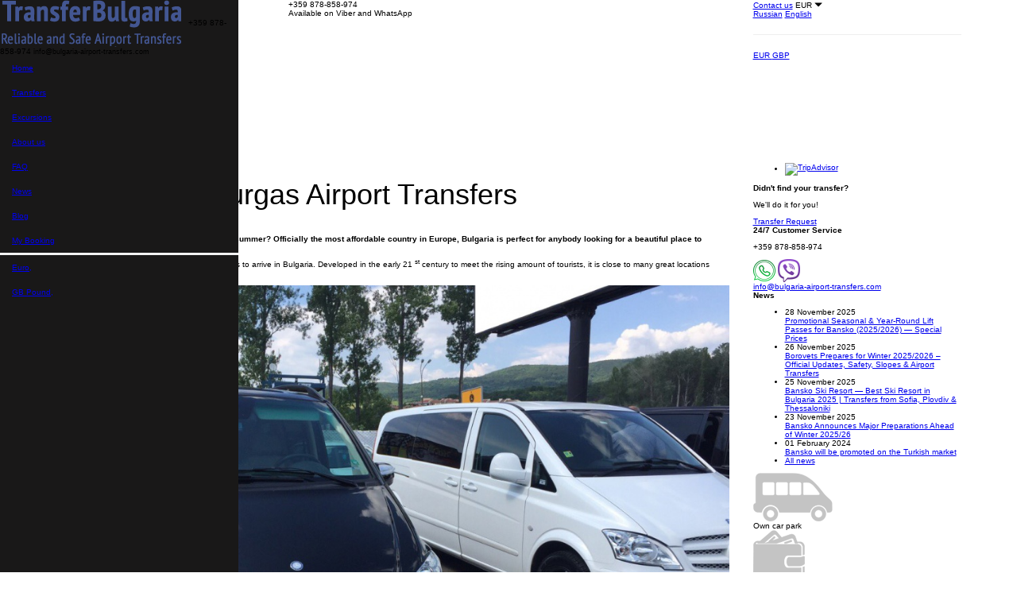

--- FILE ---
content_type: text/html; charset=utf-8
request_url: https://bulgaria-airport-transfers.com/blog/affordable-bourgas-airport-tran
body_size: 7704
content:
<!DOCTYPE html>
<html dir="ltr" xmlns="http://www.w3.org/1999/xhtml">
<head>
            <!-- Google Tag Manager -->
        <script>(function(w,d,s,l,i){w[l]=w[l]||[];w[l].push({'gtm.start':
                new Date().getTime(),event:'gtm.js'});var f=d.getElementsByTagName(s)[0],
                j=d.createElement(s),dl=l!='dataLayer'?'&l='+l:'';j.async=true;j.src=
                'https://www.googletagmanager.com/gtm.js?id='+i+dl;f.parentNode.insertBefore(j,f);
            })(window,document,'script','dataLayer','GTM-KNGHWXT');</script>
        <!-- End Google Tag Manager -->

            <meta name="keywords" content="Affordable Bourgas Airport Transfers" />
<meta name="description" content="Are you visiting Bulgaria for the first time this summer? Officially the most affordable country in Europe, Bulgaria is perfect for anybody looking for a beautiful place to explore on a budget.
" />
<link rel="stylesheet" type="text/css" href="/css/global.css" />
<link rel="stylesheet" type="text/css" href="/css/style.css?ver=090819v1" />
<link rel="stylesheet" type="text/css" href="/css/mobile.css?ver=170619v2" />
<link rel="stylesheet" type="text/css" href="/assets/c10bff1f/jquery.fancybox.css" />
<link rel="stylesheet" type="text/css" href="/assets/4a895292/jquery.instashow.min.css" />
<script type="text/javascript" src="https://code.jquery.com/jquery-1.11.0.min.js"></script>
<title>Affordable Bourgas Airport Transfers</title>
    <meta http-equiv="Content-Type" content="text/html; charset=UTF-8" />
    <meta name="viewport" content="width=device-width, minimum-scale=1.0, maximum-scale=1.0, user-scalable=no" />
    <meta name="HandheldFriendly" content="True"/>
    <meta http-equiv="Cache-Control" content="max-age=3456000, must-revalidate"/>
    <meta http-equiv="cleartype" content="on"/>
    <meta http-equiv="X-UA-Compatible" content="IE=edge" />
    <link rel="icon" type="image/png" href="/favicon.png" />

    <link rel="apple-touch-icon" sizes="57x57" href="/images/icons/apple-icon-57x57.png" />
    <link rel="apple-touch-icon" sizes="60x60" href="/images/icons/apple-icon-60x60.png" />
    <link rel="apple-touch-icon" sizes="72x72" href="/images/icons/apple-icon-72x72.png" />
    <link rel="apple-touch-icon" sizes="76x76" href="/images/icons/apple-icon-76x76.png" />
    <link rel="apple-touch-icon" sizes="114x114" href="/images/icons/apple-icon-114x114.png" />
    <link rel="apple-touch-icon" sizes="120x120" href="/images/icons/apple-icon-120x120.png" />
    <link rel="apple-touch-icon" sizes="144x144" href="/images/icons/apple-icon-144x144.png" />
    <link rel="apple-touch-icon" sizes="152x152" href="/images/icons/apple-icon-152x152.png" />
    <link rel="apple-touch-icon" sizes="180x180" href="/images/icons/apple-icon-180x180.png" />
    <link rel="icon" type="image/png" sizes="192x192"  href="/images/icons/android-icon-192x192.png" />
    <link rel="manifest" href="/images/icons/manifest.json"/>
    <meta name="msapplication-TileColor" content="#ffffff"/>
    <meta name="msapplication-TileImage" content="/images/icons/ms-icon-144x144.png"/>
    <meta name="theme-color" content="#ffffff"/>

    <!--[if IE 8]>
    <link rel="stylesheet" type="text/css" media="screen" href="/css/ie8.css"/>
    <![endif]-->
    <meta name="google-site-verification" content="e1dR11bqYxuKm4Kdty9fhUDvFfN-0QpzMyYBbE_7kjk" />
            <meta property="og:image" content="/images/TextDocument/457_file_5791eb28c2a9a8.jpg" />
        <meta property="og:title" content="Affordable Bourgas Airport Transfers" />
        <meta property="og:description" content="Are you visiting Bulgaria for the first time this summer? Officially the most affordable country in Europe, Bulgaria is perfect for anybody looking for a beautiful place to explore on a budget.
" />
        <meta property="og:type" content="article" />
        <meta property="og:url" content="http://bulgaria-airport-transfers.com/blog/affordable-bourgas-airport-tran" />
        <!-- Meta Pixel Code -->
    <script>
        !function(f,b,e,v,n,t,s)
        {if(f.fbq)return;n=f.fbq=function(){n.callMethod?
            n.callMethod.apply(n,arguments):n.queue.push(arguments)};
            if(!f._fbq)f._fbq=n;n.push=n;n.loaded=!0;n.version='2.0';
            n.queue=[];t=b.createElement(e);t.async=!0;
            t.src=v;s=b.getElementsByTagName(e)[0];
            s.parentNode.insertBefore(t,s)}(window, document,'script',
            'https://connect.facebook.net/en_US/fbevents.js');
        fbq('init', '904092607488395');
        fbq('track', 'PageView');
    </script>
    <noscript><img height="1" width="1" style="display:none"
                   src="https://www.facebook.com/tr?id=904092607488395&ev=PageView&noscript=1"
        /></noscript>
    <!-- End Meta Pixel Code -->
</head>
<body class="version_en">
    <!-- Google Tag Manager (noscript) -->
    <noscript><iframe src="https://www.googletagmanager.com/ns.html?id=GTM-KNGHWXT"
                      height="0" width="0" style="display:none;visibility:hidden"></iframe></noscript>
    <!-- End Google Tag Manager (noscript) -->
    <div class="main" id="layout">
            <div class="bg-line"></div>
        <a href="#menu" id="menuLink" class="menu-link visible-xs">
    <span></span>
</a>
<div class="left-px hidden-xs hidden-sm hidden-lg" style="display: none;"></div>
<div id="menu"  data-spy="affix" data-offset-top="60" data-offset-bottom="0" class="started">
    <div class="pure-menu">
        <div class="menu-phone">
            <img src="/images/f-logo.png" class="menu_logo" alt="Transfer Bulgaria"/>
                            <span>+359 878-858-974</span>
                                        <small>info@bulgaria-airport-transfers.com</small>
                    </div>
        <div class="menu-content" style="border-bottom: 3px solid #f3f3f3;">
            <ul class="pure-menu-list nav ">
                <li><a href="/">Home</a></li>
                <li><a href="/destinations">Transfers</a></li>
                <li><a href="/excursions">Excursions</a></li>
                <li><a href="/about">About us</a></li>
                <li><a href="/faq">FAQ</a></li>
                <li><a href="/news">News</a></li>
                <li><a href="/blog">Blog</a></li>
                <li><a href="/transfer/bookingLogin">My Booking</a></li>

            </ul>
        </div>
        <div class="menu-content">
            <ul class="pure-menu-list nav ">

                                    <li><a rel="nofollow" class="small-menu-link currency-link" href="javascript:void()">Euro, <span class="currency-sign eur"></span></a></li>
                                    <li><a rel="nofollow" class="small-menu-link currency-link" href="javascript:void()">GB Pound, <span class="currency-sign gbp"></span></a></li>
                            </ul>
        </div>
    </div>
</div>    <header class="header">
    <div class="container">
        <div class="row">
            <div class="col-xs-12 col-sm-4 col-md-3 no-padding-right header-container">
                <div class="col-xs-2 col-sm-3 col-md-3 hidden-sm hidden-lg hidden-md float-right">
                    <ul class="lang-block">
                        <li class=""><a href="https://transferbulgaria.ru" rel="nofollow" class="ru"></a></li>
                        <li class="active"><a href="https://bulgaria-airport-transfers.com" rel="nofollow" class="gb"></a></li>
                    </ul>
                </div>
                <a href="/" class="logo small-logo hidden-sm hidden-lg hidden-md "><img src="/images/logo.png" class="header_logo float-right" alt="Transfer Bulgaria" /></a>
                <a href="/" class="logo hidden-xs"><img src="/images/logo.png" class="header_logo  "  alt="Transfer Bulgaria"/></a>


            </div>
            <div class="col-xs-12 col-sm-5 col-md-5 col-lg-6">
                <div class="h-contacts">
                    <div class="h-contacts_phones">
                                                    <div class="header_tel">
                                <span class="header_tel_wrapper ">+359 878-858-974</span>
                                                                    <div class="h-contacts_text">
                                        <span class="icon-whats"></span>
                                        <span class="icon-viber"></span>
                                        <a class="hidden-xs hidden-sm hidden-md available-text">
                                            Available on Viber and WhatsApp                                        </a>
                                    </div>
                                                            </div>
                                            </div>
                </div>
            </div>
            <div class="col-xs-2 col-sm-3 col-md-4 col-lg-3 hidden-xs hotline">
                <a href="/site/onlineOrder" id="topContactButton" class="btn-orange btn-applic fancybox fancybox.ajax hidden-xs" onclick="yaCounter36837145.reachGoal('WRITEUS')">Contact us</a>

                <span class="choose_lang_wrapper">
                <span class="choose_lang__link gb">EUR</span>
                 <span class="glyphicon glyphicon-triangle-bottom"></span>
                 <span class="glyphicon glyphicon-triangle-top" style="display: none"></span>
                </span>
                <div class="hotline_drop">
                    <div class="languages">
                        <a href="https://transferbulgaria.ru" rel="nofollow" class="ru ">Russian</a>
                        <a href="https://bulgaria-airport-transfers.com" rel="nofollow" class="en active">English</a>
                                            </div>
                    <hr/>
                    <div class="currencies">
                                                    <a rel="nofollow" class="currency-link active" href="javascript:void()">
                                EUR <span class="currency-sign eur"></span>
                            </a>
                                                    <a rel="nofollow" class="currency-link " href="javascript:void()">
                                GBP <span class="currency-sign gbp"></span>
                            </a>
                                            </div>
                </div>
            </div>
        </div>
    </div>
    <div class="container hidden-xs">
        <div class="row">
            <div class="col-xs-12">
                <div class="navi-block">
                    <ul class="navi-block_list">
                        <li class="navi-block_item "><a href="/destinations" class="navi-block_link">Transfers</a></li>
                        <li class="navi-block_item "><a href="/excursions" class="navi-block_link">Excursions</a></li>
                        <li class="navi-block_item "><a href="/about" class="navi-block_link">About us</a></li>
                                                <li class="navi-block_item "><a href="/faq" class="navi-block_link">FAQ</a></li>
                                                <li class="navi-block_item">
                            <div class="currency">
                                <div class="currency_active">
                                    <a href="/transfer/bookingLogin">My Booking</a>
                                </div>
                            </div>
                        </li>
                    </ul>
                </div>
            </div>
        </div>
    </div>
</header><!-- header -->
    <div class="content">
        
<div class="container">
    <div class="row">
        <div class="col-lg-12 hidden-xs">
            <div class="inner-block wrap">
                <div xmlns:v="http://rdf.data-vocabulary.org/#">
    <ul class="breadcrumbs">
<li class="breadcrumbs_item"><span typeof="v:Breadcrumb"><a title="Перейти к главной странице" href="/site/index" class="breadcrumbs_link" rel="v:url" property="v:title">Transfer search</a></span></li><li class="breadcrumbs_item"><span class="breadcrumbs_sep">&gt;</span></li><li class="breadcrumbs_item"><span typeof="v:Breadcrumb"><a  rel="v:url" property="v:title" href="/blog" class="breadcrumbs_link">Blog</a></span></li><li class="breadcrumbs_item"><span class="breadcrumbs_sep">&gt;</span></li><li class="breadcrumbs_item"><span class="breadcrumbs_page" property="v:title">Affordable Bourgas Airport Transfers</span></li></ul></div>            </div>
        </div>
                <div class="col-xs-12 col-sm-8 col-md-9 col-lg-9">
                <div class="article-block" id="pageTextBlock">
        <h1>Affordable Bourgas Airport Transfers</h1>
        <div class="prev-novelty_date" style="margin: 10px 0;">
            <span>18.06.2018</span>
        </div>
        <p><strong><font style="vertical-align: inherit;"><font style="vertical-align: inherit;">Are you visiting Bulgaria for the first time this summer? </font><font style="vertical-align: inherit;">Officially the most affordable country in Europe, Bulgaria is perfect for anybody looking for a beautiful place to explore on a budget.</font></font></strong></p>

<p><font style="vertical-align: inherit;"><font style="vertical-align: inherit;">Bourgas airport is one of the most common places to arrive in Bulgaria. </font><font style="vertical-align: inherit;">Developed in the early 21 </font></font><sup><font style="vertical-align: inherit;"><font style="vertical-align: inherit;">st</font></font></sup><font style="vertical-align: inherit;"><font style="vertical-align: inherit;"> century to meet the rising amount of tourists, it is close to many great locations including the Black Sea Coast.</font></font></p>

<p><img alt="Airport Transfer" src="https://bulgaria-airport-transfers.com/images/TextDocument/file_5791eb28c2a9a8.74376253.jpg" width="100%" /></p>

<p><font style="vertical-align: inherit;"><font style="vertical-align: inherit;">If you need airport transfers from Bourgas, Transfer Bulgaria Group offer local taxis from all major countries in Bulgaria. </font><font style="vertical-align: inherit;">Burgas is the second largest city in Bulgaria and the airport is the most important in the country.</font></font></p>

<p><strong><font style="vertical-align: inherit;"><font style="vertical-align: inherit;">Reliable, trustworthy and affordable taxi services.</font></font></strong></p>

<p><font style="vertical-align: inherit;"><font style="vertical-align: inherit;">Transfer Bulgaria Group pride on our quality vehicles and customer service with drivers that speak both Russian and English.</font></font></p>

<p><img alt="Airport Transfer" src="https://bulgaria-airport-transfers.com/images/TextDocument/file_5791eb29c26944.30324964.jpg" width="100%" /></p>

<p><font style="vertical-align: inherit;"><font style="vertical-align: inherit;">Whether you&#39;re traveling to the coast or need to get to a hotel in Bourgas, our taxi service promises a smooth and safe journey. </font><font style="vertical-align: inherit;">We have the newest and most stylish vehicles on offer including Mercedes Vianos and coaches for those larger groups.</font></font></p>

<p><a href="https://bulgaria-airport-transfers.com/about"><font style="vertical-align: inherit;"><font style="vertical-align: inherit;">Transfer Bulgaria Group</font></font></a><font style="vertical-align: inherit;"><font style="vertical-align: inherit;"> you will be the most affordable taxis to and from the airport. </font><font style="vertical-align: inherit;">If your flight is delayed, we&#39;ll never charge you extra for the wait.</font></font></p>

<p><font style="vertical-align: inherit;"><font style="vertical-align: inherit;">If you need </font></font><a href="https://bulgaria-airport-transfers.com/about"><font style="vertical-align: inherit;"><font style="vertical-align: inherit;">airport transfers for Bourgas Airport</font></font></a><font style="vertical-align: inherit;"><font style="vertical-align: inherit;"> , simply get in touch today on +359 878-858-974 +44 20 8123 1485.</font></font></p>
    </div>
        <div class="col-xs-12 col-sm-6 col-md-6">
        <div id="fb-root"></div>
        <script async defer crossorigin="anonymous" src="https://connect.facebook.net/en_US/sdk.js#xfbml=1&version=v3.2"></script>

        <div class="fb-page" data-href="https://www.facebook.com/BulgariaTransfers?adapt_container_width=true" data-tabs="timeline, messages" data-height="300" data-small-header="true" data-adapt-container-width="true" data-hide-cover="false" data-show-facepile="true"><blockquote cite="https://www.facebook.com/BulgariaTransfers?adapt_container_width=true" class="fb-xfbml-parse-ignore"><a href="https://www.facebook.com/BulgariaTransfers?adapt_container_width=true">TransferBulgaria</a></blockquote></div>
    </div>
    <div class="col-xs-12 col-sm-6 col-md-6">
        <div class="social_buttons_news">
            <div class="share_header">
            Share this:
            </div>
            <script src="//yastatic.net/es5-shims/0.0.2/es5-shims.min.js"></script>
            <script src="//yastatic.net/share2/share.js"></script>
            <div class="ya-share2" data-services="vkontakte,facebook,odnoklassniki,gplus,twitter" data-counter=""></div>
        </div>
    </div>

    
        </div>
        <div class="col-xs-12 col-sm-4 col-md-3 col-lg-3">
    <div id="sticky-wrapper" class="sticky-wrapper is-sticky">
        <div class="pinned1">
            <div class='trip_advisor_block'>
        <div id="TA_selfserveprop750" class="TA_selfserveprop">
<ul id="TQ3budZiXQDD" class="TA_links fcVTDmNiLr">
<li id="JemZxDmQwCT" class="RxNM5F">
<a target="_blank" href="https://www.tripadvisor.com/"><img src="https://www.tripadvisor.com/img/cdsi/img2/branding/150_logo-11900-2.png" alt="TripAdvisor"/></a>
</li>
</ul>
</div>
<script async src="https://www.jscache.com/wejs?wtype=selfserveprop&amp;uniq=750&amp;locationId=11847377&amp;lang=en_US&amp;rating=true&amp;nreviews=5&amp;writereviewlink=true&amp;popIdx=false&amp;iswide=false&amp;border=false&amp;display_version=2"></script></div>            <div class="contacts-block">
    <div class="contacts-block_unit">
        <p><strong>Didn't find your transfer?</strong></p>
        <p>We'll do it for you!</p>
        <a href="/transfer/order?fastForm=1" class="contacts-block_chose">Transfer Request</a>
    </div>
    <div class="contacts-block_unit">
        <p><strong>24/7 Customer Service</strong></p>
        <div class="contacts-block_wrap">
            <div class="contacts-block_phones">
                                    <p>+359 878-858-974</p>
                            </div>
            <div class="contacts-block_icons">
                <span class="icon-whats big"><img src="/images/icon-wh-b.png" alt="Available on Viber"/></span>

                <span class="icon-viber big"><img src="/images/icon-viber-b.png" alt="Available on WhatsApp"/></span>
            </div>
        </div>
        <div class="contacts-block_mail">
                            <a href="mailto:info@bulgaria-airport-transfers.com" title="Написать нам на email">info@bulgaria-airport-transfers.com</a>
                    </div>
    </div>
</div>
                                       <div class="faq-links strong_underline news_links">
    <p><strong>News</strong></p>
    <ul>
                    <li><div class="prev-novelty_date">
                    <span>28 November 2025</span>
                </div>
                <a href="/news/promotional-lift-passes-bansko-2025-2026">Promotional Seasonal & Year-Round Lift Passes for Bansko (2025/2026) — Special Prices</a>
            </li>
                    <li><div class="prev-novelty_date">
                    <span>26 November 2025</span>
                </div>
                <a href="/news/borovets-prepare-for-winter-2025">Borovets Prepares for Winter 2025/2026 – Official Updates, Safety, Slopes & Airport Transfers</a>
            </li>
                    <li><div class="prev-novelty_date">
                    <span>25 November 2025</span>
                </div>
                <a href="/news/bansko-is-bulgaria-s-best-ski-resort-2025-wsa">Bansko Ski Resort — Best Ski Resort in Bulgaria 2025 | Transfers from Sofia, Plovdiv & Thessaloniki</a>
            </li>
                    <li><div class="prev-novelty_date">
                    <span>23 November 2025</span>
                </div>
                <a href="/news/bansko-prepares-winter-season">Bansko Announces Major Preparations Ahead of Winter 2025/26</a>
            </li>
                    <li><div class="prev-novelty_date">
                    <span>01 February 2024</span>
                </div>
                <a href="/news/bansko-promoted-turkish-market">Bansko will be promoted on the Turkish market</a>
            </li>
                <li>
            <a href="/news">All news</a>
        </li>
    </ul>
</div>                                                        </div>
    </div>
</div>        <div class="container hidden-xs">
    <div class="row">
        <div class="benefits-block color">
            <div class="col-xs-6 col-sm-6 col-md-3 text-center-xs">
                <div class="benefits-block_icon">
                        <img src="/images/icon9.png" alt="Own car park" />
                </div>
                <div class="benefits-block_name">
                    Own car park                </div>
            </div>
            <div class="col-xs-6 col-sm-6 col-md-3 text-center-xs">
                <div class="benefits-block_icon">
                        <img src="/images/icon10.png" alt="The best price guaranteed" />
                </div>
                <div class="benefits-block_name">
                    The best price guaranteed                </div>
            </div>
            <div class="col-xs-6 col-sm-6 col-md-3 text-center-xs">
                <div class="benefits-block_icon">
                        <img src="/images/icon11.png" alt=" We work 24x7" />
                </div>
                <div class="benefits-block_name">
                    We work 24x7                </div>
            </div>
            <div class="col-xs-6 col-sm-6 col-md-3 text-center-xs">
                <div class="benefits-block_icon">
                    <img src="/images/icon12.png" alt="No charge <br /> for flight delays" />
                </div>
                <div class="benefits-block_name">
                    No charge <br /> for flight delays                </div>
            </div>
        </div>
    </div>
</div>

    </div>
        <section class="bg-white section-text">
            <div class="inner-block">
                <div class="container">
                    <div class="row">
                        <div class="info-block">
                            <div class="col-xs-12 col-md-8">
                                <div class="info-block_unit">
                                    <p>Do you want to travel hassle free at sensible prices ?</p>
                                    <p>If yes, book your airport transfer right now!</p>
                                </div>
                                <div class="info-block_unit">
                                                                            <span>+359 878-858-974</span>
                                                                    </div>
                            </div>
                            <div class="col-xs-12 col-md-4">
                                <div class="info-block_unit">
                                    Customer support service operates 24/7!                                </div>
                            </div>
                        </div>
                    </div>
                </div>
           </div>
        </section>
    </div>
        <section class="insta_feed">
    <h2 class="main_h2">Follow us on <a href="https://www.instagram.com/transferbulgaria111/" target="_blank" class="header_insta_link">Instagram</a></h2>
    <div data-is
         data-is-api="/instashow/api/index.php"
         data-is-source="@transferbulgaria111"
         data-is-width="auto"
         data-is-height="auto"
         data-is-columns="5"
         data-is-rows="2"
         data-is-direction="horizontal"
         data-is-lang="ru"
         data-is-color-gallery-overlay="rgb(50, 109, 182)"
         data-is-color-gallery-arrows="rgb(50, 109, 182)"
         data-is-color-gallery-arrows-hover="rgb(50, 109, 182)"
         data-is-popup-info=""
         data-is-responsive='{ "600": { "columns": 2, "rows": 2, "gutter": 3 }}'>
    </div>

    <div class="my-instashow"></div>
</section>        <div class="sub_footer"></div>
</div>
    <footer class="footer">
    <div class="container">
        <div class="row footer_row">
            <div class="col-xs-12 col-sm-3 col-md-2 col-lg-3">
                <div class="f-logo">
                    <img src="/images/f-logo.png" alt="Transfer Bulgaria" />
                </div>
            </div>
            <div class="col-xs-12 col-sm-9 col-md-8 col-lg-7 text-center text-center-xs">
                <ul class="fnavi">
                    <li><a href="/news">News</a></li>
                    <li><a href="/blog">Blog</a></li>
                    <li><a href="/terms-and-conditions">Terms and Conditions</a></li>
                    <li><a href="/affiliate-program">Affiliate program</a></li>
                    <li><a href="/contacts">Contacts 24x7</a></li>
                </ul>
            </div>
            <div class="col-xs-12 col-sm-2 col-md-2 col-lg-2 text-right hidden-sm hidden-xs">
                <div class="studio">
                    <a href="mailto:artyjob@yandex.ru" target="_blank">Web development</a>
                </div>
            </div>
        </div>
        <div class="row">
            <div class="col-xs-12 col-sm-6 col-md-2 col-lg-3 hidden-xs hidden-sm">
                <div class="copyright">
                    &copy; 2026, TransferBulgaria                </div>
            </div>
            <div class="col-xs-12 col-sm-6 col-md-5 col-lg-4">
                <div class="phones-block">
                                            <span>+359 878-858-974</span>
                                    </div>
            </div>
                                        <div class="col-xs-12 col-sm-2 col-md-1 col-lg-2 text-center-xs">
                    <ul class="social-icons">
                                                    <li><a href="https://vk.com/bulgariatransfer" target="_blank" title="VK" class="vk"></a></li>
                                                                            <li><a href="https://www.facebook.com/BulgariaTransfers" target="_blank" title="FB" class="fb"></a></li>
                                            </ul>
                </div>
                        <div class="col-xs-12 col-sm-4 col-md-4 col-lg-3 text-right text-center-xs">
                <div class="trip_advisor_bottom">
                    <div id="TA_socialButtonBubbles966" class="TA_socialButtonBubbles">
<ul id="8FqGKDi" class="TA_links RoM5e4NscTj">
<li id="sGGW9Kx1sP" class="szkKEbsP0DK">
<a target="_blank" href="https://www.tripadvisor.ru/Attraction_Review-g499086-d11847377-Reviews-TransferBulgaria-Sunny_Beach_Burgas_Province.html"><img src="https://www.tripadvisor.ru/img/cdsi/img2/branding/socialWidget/20x28_green-21693-2.png"/></a>
</li>
</ul>
</div>
<script src="https://www.jscache.com/wejs?wtype=socialButtonBubbles&amp;uniq=966&amp;locationId=11847377&amp;color=green&amp;size=rect&amp;lang=ru&amp;display_version=2"></script>                </div>
                <img src="/images/visa-mastercard-small.png" class="visa-footer" alt="Visa and Master Card available"/>
            </div>
        </div>
        <div class="row">
            <div class="col-xs-12 col-sm-6 col-md-2 col-lg-3 hidden-lg hidden-md hidden-sm ">
                <div class="copyright text-center">
                    &copy; 2018, TransferBulgaria                </div>
            </div>
        </div>
    </div>
</footer>
<script src="//code.jivo.ru/widget/f7TPJsLulD" async></script>

<!-- Yandex.Metrika counter -->
<script type="text/javascript" >
   (function(m,e,t,r,i,k,a){m[i]=m[i]||function(){(m[i].a=m[i].a||[]).push(arguments)};
   m[i].l=1*new Date();k=e.createElement(t),a=e.getElementsByTagName(t)[0],k.async=1,k.src=r,a.parentNode.insertBefore(k,a)})
   (window, document, "script", "https://mc.yandex.ru/metrika/tag.js", "ym");

   ym(36837145, "init", {
        clickmap:true,
        trackLinks:true,
        accurateTrackBounce:true,
        webvisor:true
   });
</script>
<noscript><div><img src="https://mc.yandex.ru/watch/36837145" style="position:absolute; left:-9999px;" alt="" /></div></noscript>
<!-- /Yandex.Metrika counter -->
<!-- BEGIN JIVOSITE CODE {literal} -->
<script type='text/javascript'>
(function(){ var widget_id = 'dIOX4kt1gy';var d=document;var w=window;function l(){
var s = document.createElement('script'); s.type = 'text/javascript'; s.async = true; s.src = '//code.jivosite.com/script/widget/'+widget_id; var ss = document.getElementsByTagName('script')[0]; ss.parentNode.insertBefore(s, ss);}if(d.readyState=='complete'){l();}else{if(w.attachEvent){w.attachEvent('onload',l);}else{w.addEventListener('load',l,false);}}})();</script>
<!-- {/literal} END JIVOSITE CODE -->

<!-- Facebook Pixel Code -->
<script>
!function(f,b,e,v,n,t,s){if(f.fbq)return;n=f.fbq=function(){n.callMethod?
n.callMethod.apply(n,arguments):n.queue.push(arguments)};if(!f._fbq)f._fbq=n;
n.push=n;n.loaded=!0;n.version='2.0';n.queue=[];t=b.createElement(e);t.async=!0;
t.src=v;s=b.getElementsByTagName(e)[0];s.parentNode.insertBefore(t,s)}(window,
document,'script','https://connect.facebook.net/en_US/fbevents.js');
fbq('init', '1677748589108362');
fbq('track', 'PageView');
</script>
<noscript><img height="1" width="1" style="display:none"
src="https://www.facebook.com/tr?id=1677748589108362&ev=PageView&noscript=1&quot;
/></noscript>
<!-- DO NOT MODIFY -->
<!-- End Facebook Pixel Code --><script type="text/javascript" id="pap_x2s6df8d" src="https://transferbulgaria.postaffiliatepro.com/scripts/fod33nj01qv"></script>
<script type="text/javascript">
    PostAffTracker.setAccountId('default1');
    try {
        PostAffTracker.track();
    } catch (err) { }
</script>
<script type="text/javascript" src="/assets/8a24c8d5/userCallback.js"></script>
<script type="text/javascript" src="/assets/216ae72d/bootstrap.min.js"></script>
<script type="text/javascript" src="/assets/13013adf/moment.js"></script>
<script type="text/javascript" src="/assets/216ae72d/moment-ru.js"></script>
<script type="text/javascript" src="/assets/e6f162ee/jquery.ui.js"></script>
<script type="text/javascript" src="/assets/216ae72d/jClever.min.js"></script>
<script type="text/javascript" src="/assets/216ae72d/jquery.mousewheel.js"></script>
<script type="text/javascript" src="/assets/216ae72d/jquery.jscrollpane.min.js"></script>
<script type="text/javascript" src="/assets/768e0204/jquery-ui-timepicker-addon.js"></script>
<script type="text/javascript" src="/assets/216ae72d/html5.js"></script>
<script type="text/javascript" src="/assets/c10bff1f/jquery.fancybox.js"></script>
<script type="text/javascript" src="/assets/c10bff1f/fancybox.cfg.js"></script>
<script type="text/javascript" src="/assets/922d85f9/jquery.sticky.js"></script>
<script type="text/javascript" src="/assets/f99f4f24/bootstrap-datetimepicker.min.js"></script>
<script type="text/javascript" src="/assets/3bb19098/scripts.js"></script>
<script type="text/javascript" src="/assets/435457c5/scripts_extra.js"></script>
<script type="text/javascript" src="/assets/4a895292/handlebars.runtime.min.js"></script>
<script type="text/javascript" src="/assets/4a895292/jquery.instashow.min.js"></script>
</body>
</html>


--- FILE ---
content_type: text/css
request_url: https://bulgaria-airport-transfers.com/assets/4a895292/jquery.instashow.min.css
body_size: 12124
content:
/* 
	InstaShow
	Version: 2.5.0
	Release date: Sat Aug 12 2017
	
	elfsight.com
	
	Copyright (c) 2017 Elfsight, LLC. ALL RIGHTS RESERVED
 */

.instashow-gallery-media-counter em,.instashow-gallery-media-info-counter em{font-style:normal}@font-face{font-family:Iconsfont;src:url([data-uri]);src:url([data-uri]) format('embedded-opentype'),url([data-uri]) format('truetype'),url([data-uri]) format('woff'),url([data-uri]) format('svg');font-weight:400;font-style:normal}.instashow-icon{font-family:Iconsfont;font-size:160%}.instashow-iconspan{padding:2px}.instashow-icon,.instashow-icon+*{display:inline-block;vertical-align:middle}.instashow-icon+*{margin-left:.4em}.instashow-icon-comment::before{content:'\e600'}.instashow-icon-like::before{content:'\e601'}.instashow-icon-placemark::before{content:'\e602'}.instashow-spinner{display:block;position:relative}.instashow-spinner::before{display:none;position:absolute;box-sizing:border-box;top:0;right:0;bottom:0;left:0;border:12px solid #ddd;border-radius:50%;box-shadow:0 0 30px rgba(255,255,255,.3);-webkit-animation-timing-function:cubic-bezier(.22,.61,.36,1);animation-timing-function:cubic-bezier(.22,.61,.36,1);content:''}.instashow-show .instashow-spinner::before{display:block;-webkit-animation:instashow-spinner 1.5s infinite;animation:instashow-spinner 1.5s infinite}@-webkit-keyframes instashow-spinner{0%{border-width:initital;opacity:1;-webkit-transform:scale(0);transform:scale(0)}100%{border-width:1px;opacity:0;-webkit-transform:scale(1);transform:scale(1)}}@keyframes instashow-spinner{0%{border-width:initital;opacity:1;-webkit-transform:scale(0);transform:scale(0)}100%{border-width:1px;opacity:0;-webkit-transform:scale(1);transform:scale(1)}}.instashow{font-family:Roboto,Arial,sans-serif;font-size:12px;line-height:1.4;color:#444;-webkit-font-smoothing:antialiased;-webkit-tap-highlight-color:transparent}.instashow,.instashow *{direction:ltr!important}.instashow a{color:#2196f3;-webkit-transition:all .3s ease;transition:all .3s ease;text-decoration:none}.instashow a:hover{color:#444}.instashow,.instashow a,.instashow div,.instashow figure,.instashow img,.instashow li,.instashow p,.instashow span,.instashow ul{border-top:none;border-right:none;border-bottom:none;border-left:none;margin:0;padding:0}.instashow,.instashow div,.instashow figure,.instashow img,.instashow p,.instashow ul{display:block}.instashow img{max-width:none;max-height:none}.instashow-gallery-media{display:none;box-sizing:border-box;float:left;-webkit-transform-style:preserve-3d;transform-style:preserve-3d;-webkit-perspective:900px;perspective:900px}.instashow-gallery-view-active .instashow-gallery-media,.instashow-gallery-view-active-next .instashow-gallery-media,.instashow-gallery-view-active-prev .instashow-gallery-media{display:block}.instashow-gallery-media-link{display:block;position:relative;overflow:hidden;width:100%;height:100%}.instashow-gallery-media-marker{display:none;position:absolute;z-index:2;top:.6em;right:.6em;width:1.8em;height:1.8em;-webkit-transition:all .3s ease;transition:all .3s ease}.instashow-gallery-media-marker svg{display:block;width:100%;height:100%;fill:rgba(255,255,255,.8)}.instashow-gallery-media:hover .instashow-gallery-media-marker{opacity:.3}.instashow-gallery-media-carousel .instashow-gallery-media-marker-carousel,.instashow-gallery-media-video .instashow-gallery-media-marker-video{display:block}.instashow-gallery-media-cover{display:block;position:absolute;visibility:hidden;z-index:2;top:0;right:0;bottom:0;left:0;opacity:0;-webkit-transition:all .4s ease;transition:all .4s ease}.instashow-gallery-media-link:hover .instashow-gallery-media-cover{visibility:visible;opacity:1}.instashow-gallery-media-link:hover .instashow-gallery-media-cover~.instashow-gallery-media-image{-webkit-transform:scaleX(1.1) scaleY(1.1) translateZ(0);transform:scaleX(1.1) scaleY(1.1) translateZ(0)}.instashow-gallery-media-counter{display:block;position:absolute;visibility:hidden;z-index:3;box-sizing:border-box;top:50%;right:0;left:0;opacity:0;-webkit-transform:translateY(0) scale(.8);transform:translateY(0) scale(.8);font-size:200%;text-align:center;line-height:1;color:#fff;-webkit-transition:all .3s ease;transition:all .3s ease}span.instashow-gallery-media-counter{padding:3px}.instashow-gallery-media-link:hover .instashow-gallery-media-counter{visibility:visible;opacity:1;-webkit-transform:translateY(-50%) scale(1);transform:translateY(-50%) scale(1)}.instashow-gallery-media-counter .instashow-icon{font-size:160%}.instashow-gallery-media-image{display:block;position:relative;visibility:hidden;width:100%;height:100%;opacity:0;-webkit-transform:scaleX(1) scaleY(1) translateZ(0);transform:scaleX(1) scaleY(1) translateZ(0);-webkit-transition:all .4s ease;transition:all .4s ease}.instashow-gallery-media-loaded .instashow-gallery-media-image{visibility:visible;opacity:1}.instashow-gallery-media-image img{display:block;position:relative;min-width:auto!important;min-height:auto!important;max-width:none!important;max-height:none!important}.instashow-gallery-media-square .instashow-gallery-media-image img{width:100%!important;height:100%!important}.instashow-gallery-media-portrait .instashow-gallery-media-image img{width:100%;top:50%;-webkit-transform:translateY(-50%);transform:translateY(-50%)}.instashow-gallery-media-album .instashow-gallery-media-image img{height:100%;left:50%;-webkit-transform:translateX(-50%);transform:translateX(-50%)}.instashow-gallery-media-info{display:block;position:absolute;visibility:hidden;z-index:3;width:80%;max-height:80%;top:50%;left:50%;opacity:0;-webkit-transform:translateX(-50%) translateY(-40%);transform:translateX(-50%) translateY(-40%);text-align:center;color:#fff;-webkit-transition:all .3s ease;transition:all .3s ease}.instashow-gallery-media-info-no-description{-webkit-transform:translateX(-50%) translateY(0);transform:translateX(-50%) translateY(0);font-size:120%}.instashow-gallery-media-link:hover .instashow-gallery-media-info{visibility:visible;opacity:1;-webkit-transform:translateX(-50%) translateY(-47%);transform:translateX(-50%) translateY(-47%)}.instashow-gallery-media-info-counter{line-height:1}.instashow-gallery-media-info-counter+.instashow-gallery-media-info-counter{margin-left:16%}.instashow-gallery-media-info-counter~.instashow-gallery-media-info-description{margin-top:12%}.instashow-gallery-media-info-description{display:block;overflow:hidden;font-size:14px}.instashow-gallery-media-info-cropped::after{display:block;line-height:1;letter-spacing:2px;content:'...'}.instashow-gallery-loader{position:absolute;z-index:12;visibility:hidden;top:0;right:0;bottom:0;left:0;opacity:0;background:rgba(255,255,255,.1);-webkit-transition:all .2s ease;transition:all .2s ease}.instashow-gallery-loader.instashow-show{visibility:visible;opacity:1}.instashow-gallery-loader .instashow-spinner{position:absolute;width:100px;height:100px;top:50%;left:50%;-webkit-transform:translateX(-50%) translateY(-50%);transform:translateX(-50%) translateY(-50%)}.instashow-gallery-control-arrow{position:absolute;z-index:10;width:74px;height:74px;top:50%;border-radius:50%;cursor:pointer;-webkit-transition:all .3s ease;transition:all .3s ease}.instashow-gallery-control-arrow-disabled{visibility:hidden;opacity:0}.instashow-gallery-control-arrow::after,.instashow-gallery-control-arrow::before{display:block;position:absolute;height:2px;width:12px;-webkit-transition:all .3s ease;transition:all .3s ease;content:''}.instashow-gallery-control-arrow-previous{left:0;-webkit-transform:translate3d(-50%,-50%,0);transform:translate3d(-50%,-50%,0)}.instashow-gallery-control-arrow-previous::after,.instashow-gallery-control-arrow-previous::before{top:37px;right:16px;border-radius:0 10px 10px 0}.instashow-gallery-control-arrow-previous::before{-webkit-transform-origin:0 110%;transform-origin:0 110%;-webkit-transform:rotate(-45deg);transform:rotate(-45deg)}.instashow-gallery-control-arrow-previous::after{-webkit-transform-origin:0 -10%;transform-origin:0 -10%;-webkit-transform:rotate(45deg);transform:rotate(45deg)}.instashow-gallery-control-arrow-previous:active{-webkit-transform:translate3d(-50%,-50%,0) scale(.9);transform:translate3d(-50%,-50%,0) scale(.9)}.instashow-gallery-control-arrow-next{right:0;-webkit-transform:translate3d(50%,-50%,0);transform:translate3d(50%,-50%,0)}.instashow-gallery-control-arrow-next::after,.instashow-gallery-control-arrow-next::before{top:37px;left:16px;border-radius:10px 0 0 10px}.instashow-gallery-control-arrow-next::before{-webkit-transform-origin:100% 110%;transform-origin:100% 110%;-webkit-transform:rotate(45deg);transform:rotate(45deg)}.instashow-gallery-control-arrow-next::after{-webkit-transform-origin:100% -10%;transform-origin:100% -10%;-webkit-transform:rotate(-45deg);transform:rotate(-45deg)}.instashow-gallery-control-arrow-next:active{-webkit-transform:translate3d(50%,-50%,0) scale(.9);transform:translate3d(50%,-50%,0) scale(.9)}.instashow-gallery-vertical .instashow-gallery-control-arrow{right:auto;left:50%}.instashow-gallery-vertical .instashow-gallery-control-arrow-previous{top:0;-webkit-transform:rotate(90deg) translate3d(-50%,50%,0);transform:rotate(90deg) translate3d(-50%,50%,0)}.instashow-gallery-vertical .instashow-gallery-control-arrow-previous:active{-webkit-transform:rotate(90deg) translate3d(-50%,50%,0) scale(.9);transform:rotate(90deg) translate3d(-50%,50%,0) scale(.9)}.instashow-gallery-vertical .instashow-gallery-control-arrow-next{top:auto;bottom:0;-webkit-transform:rotate(90deg) translate3d(50%,50%,0);transform:rotate(90deg) translate3d(50%,50%,0)}.instashow-gallery-vertical .instashow-gallery-control-arrow-next:active{-webkit-transform:rotate(90deg) translate3d(50%,50%,0) scale(.9);transform:rotate(90deg) translate3d(50%,50%,0) scale(.9)}.instashow-gallery-control-scroll{position:absolute;visibility:hidden;z-index:10;opacity:0;background:rgba(0,0,0,.35);-webkit-transition:all .3s ease;transition:all .3s ease}.instashow-gallery-vertical .instashow-gallery-control-scroll{width:3px;top:6px;right:6px;bottom:6px}.instashow-gallery-horizontal .instashow-gallery-control-scroll{height:3px;right:6px;bottom:6px;left:6px}.instashow-gallery:hover .instashow-gallery-control-scroll{visibility:visible;opacity:1}.instashow-gallery-control-scroll-slider{position:absolute;background:#000;-webkit-transition:all .4s ease;transition:all .4s ease}.instashow-gallery-vertical .instashow-gallery-control-scroll-slider{width:100%}.instashow-gallery-horizontal .instashow-gallery-control-scroll-slider{height:100%}.instashow-gallery{position:relative;overflow:hidden;float:none;clear:both}.instashow-gallery-wrapper{overflow:hidden}.instashow-gallery-container{-webkit-transition:all 0s linear;transition:all 0s linear}.instashow-gallery-container::after,.instashow-gallery-container::before{display:table;width:100%;height:0;clear:both;float:none;content:''}.instashow-gallery-view{position:relative;box-sizing:border-box;z-index:1}.instashow-gallery-view::after,.instashow-gallery-view::before{display:table;width:100%;height:0;clear:both;float:none;content:''}.instashow-gallery-fade .instashow-gallery-view{position:absolute;visibility:hidden;opacity:0;top:0;left:0;pointer-events:none}.instashow-gallery-fade .instashow-gallery-view-active{visibility:visible;pointer-events:all}.instashow-gallery-slide .instashow-gallery-view{float:left;pointer-events:none}.instashow-gallery-slide .instashow-gallery-view-active,.instashow-gallery-slide .instashow-gallery-view-active-next,.instashow-gallery-slide .instashow-gallery-view-active-prev{pointer-events:all}.instashow-gallery-empty{position:absolute;top:0;right:0;bottom:0;left:0;background:rgba(0,0,0,.4)}div.instashow-gallery-empty-text{position:absolute;left:50%;top:50%;padding:26px 26px 23px;border-radius:4px;-webkit-transform:translate3d(-50%,-50%,0);transform:translate3d(-50%,-50%,0);background:#fff;white-space:nowrap;font-size:14px;line-height:1.2}.instashow-popup-twilight{position:absolute;visibility:hidden;top:0;right:0;bottom:0;left:0;opacity:0;background:rgba(0,0,0,.5);-webkit-transition:all .3s ease;transition:all .3s ease}.instashow-show .instashow-popup-twilight{visibility:visible;opacity:1}.instashow-popup-media{position:relative;overflow:hidden;width:640px;border-radius:4px;background:#fff}.instashow-popup-media::after,.instashow-popup-media::before{display:table;width:100%;height:0;clear:both;float:none;content:''}.instashow-popup-media-has-comments{width:1040px;height:640px}.instashow-popup-media-picture{position:relative;overflow:hidden;width:640px;min-height:640px;background:#2d2d2d}.instashow-popup-media-has-comments .instashow-popup-media-picture{height:640px;float:left}.instashow-popup-media-picture-loader{position:absolute;top:0;right:0;bottom:0;left:0;background:rgba(45,45,45,.5);z-index:1}.instashow-popup-media-picture-loaded .instashow-popup-media-picture-loader{display:none}.instashow-popup-media-picture-loader .instashow-spinner{position:absolute;width:100px;height:100px;top:50%;left:50%;-webkit-transform:translateX(-50%) translateY(-50%);transform:translateX(-50%) translateY(-50%)}.instashow-popup-media-picture img{max-width:100%;display:block}.instashow-popup-media-album .instashow-popup-media-picture img,.instashow-popup-media-square .instashow-popup-media-picture img{width:100%}.instashow-popup-media-portrait .instashow-popup-media-picture img{margin:0 auto}.instashow-popup-media-has-comments .instashow-popup-media-picture img{position:absolute}.instashow-popup-media-has-comments.instashow-popup-media-square .instashow-popup-media-picture img{width:100%;height:100%}.instashow-popup-media-has-comments.instashow-popup-media-portrait .instashow-popup-media-picture img{height:100%;left:50%;-webkit-transform:translateX(-50%);transform:translateX(-50%)}.instashow-popup-media-has-comments.instashow-popup-media-album .instashow-popup-media-picture img{width:100%;top:50%;-webkit-transform:translateY(-50%);transform:translateY(-50%)}.instashow-popup-media-video{position:relative;cursor:pointer}.instashow-popup-media-video video{display:block;width:100%;height:100%}.instashow-popup-media-video::before{display:block;position:absolute;visibility:visible;top:50%;left:50%;opacity:.8;-webkit-transform:translateX(-50%) translateY(-50%);transform:translateX(-50%) translateY(-50%);font:400 64px/1 Iconsfont;-webkit-transition:all .3s ease;transition:all .3s ease;content:'\e800'}.instashow-playing .instashow-popup-media-video::before{visibility:visible;opacity:0;-webkit-transform:translateX(-50%) translateY(-50%) scale(2);transform:translateX(-50%) translateY(-50%) scale(2)}div.instashow-popup-media-info{box-sizing:border-box;padding:16px}.instashow-popup-media-info-container{position:relative;min-height:200px}.instashow-popup-media-has-comments .instashow-popup-media-info-container{float:left;width:399px;min-height:640px}.instashow-popup-media-info-loader{position:absolute;top:0;right:0;bottom:0;left:0}.instashow-popup-media-info-loaded .instashow-popup-media-info-loader{display:none}.instashow-popup-media-info-loader .instashow-spinner{position:absolute;width:100px;height:100px;top:50%;left:50%;-webkit-transform:translateX(-50%) translateY(-50%);transform:translateX(-50%) translateY(-50%)}.instashow-popup-media-info-origin::after,.instashow-popup-media-info-origin::before{display:table;width:100%;height:0;clear:both;float:none;content:''}.instashow-popup-media-info-author{display:block;float:left;line-height:1;font-weight:700;font-size:14px}span.instashow-popup-media-info-author-picture{display:inline-block;overflow:hidden;box-sizing:border-box;vertical-align:middle;width:40px;height:40px;border-radius:50%;background:-webkit-radial-gradient(circle farthest-corner at 35% 90%,#fec564,rgba(0,0,0,0) 50%),-webkit-radial-gradient(circle farthest-corner at 0 140%,#fec564,rgba(0,0,0,0) 50%),-webkit-radial-gradient(ellipse farthest-corner at 0 -25%,#5258cf,rgba(0,0,0,0) 50%),-webkit-radial-gradient(ellipse farthest-corner at 20% -50%,#5258cf,rgba(0,0,0,0) 50%),-webkit-radial-gradient(ellipse farthest-corner at 100% 0,#893dc2,rgba(0,0,0,0) 50%),-webkit-radial-gradient(ellipse farthest-corner at 60% -20%,#893dc2,rgba(0,0,0,0) 50%),-webkit-radial-gradient(ellipse farthest-corner at 100% 100%,#d9317a,rgba(0,0,0,0)),-webkit-linear-gradient(#6559ca,#bc318f 30%,#e33f5f 50%,#f77638 70%,#fec66d 100%);background:radial-gradient(circle farthest-corner at 35% 90%,#fec564,rgba(0,0,0,0) 50%),radial-gradient(circle farthest-corner at 0 140%,#fec564,rgba(0,0,0,0) 50%),radial-gradient(ellipse farthest-corner at 0 -25%,#5258cf,rgba(0,0,0,0) 50%),radial-gradient(ellipse farthest-corner at 20% -50%,#5258cf,rgba(0,0,0,0) 50%),radial-gradient(ellipse farthest-corner at 100% 0,#893dc2,rgba(0,0,0,0) 50%),radial-gradient(ellipse farthest-corner at 60% -20%,#893dc2,rgba(0,0,0,0) 50%),radial-gradient(ellipse farthest-corner at 100% 100%,#d9317a,rgba(0,0,0,0)),linear-gradient(#6559ca,#bc318f 30%,#e33f5f 50%,#f77638 70%,#fec66d 100%);padding:2px}span.instashow-popup-media-info-author-picture img{display:block;width:100%;height:100%;background:#fff;border:2px solid #fff;border-radius:50%;box-sizing:border-box}span.instashow-popup-media-info-author-name{display:inline-block;vertical-align:middle;margin-left:5px}a.instashow-popup-media-info-original{display:block;float:right;margin-top:8px;padding:5px 16px 6px;color:#fff;background:#3897f0;border-radius:4px;line-height:1;font-size:12px;font-weight:700}a.instashow-popup-media-info-original:hover{color:#fff;background:#268dea}.instashow-popup-media-info-meta{line-height:1}.instashow-popup-media-info-meta::after,.instashow-popup-media-info-meta::before{display:table;width:100%;height:0;clear:both;float:none;content:''}.instashow-popup-media-info-origin+div.instashow-popup-media-info-meta{margin-top:16px}.instashow-popup-media-info-properties{float:left;width:80%;white-space:nowrap}.instashow-popup-media-info-properties-item{display:inline-block;font-size:12px}.instashow-popup-media-info-properties-item+.instashow-popup-media-info-properties-item{margin-left:20px}.instashow-popup-media-info-properties-item em{font-style:normal}.instashow-popup-media-info-properties-item-location{width:60%}.instashow-popup-media-info-properties-item-location em{overflow:hidden;max-width:90%;text-overflow:ellipsis}.instashow-popup-media-info-passed-time{float:right;width:20%;text-align:right;line-height:1.68;font-size:12px}div+div.instashow-popup-media-info-content{margin:12px -16px -16px;padding:16px;border-top:1px solid rgba(0,0,0,.08)}.instashow-popup-media-has-comments .instashow-popup-media-info-content{overflow:auto;height:503px}.instashow-popup-media-info-description,p.instashow-popup-media-info-comments-item{line-height:1.45;font-size:13px}div.instashow-popup-media-info-comments-item{margin:12px 0;font-size:13px}.instashow-popup-media-info-comments-item-author,.instashow-popup-media-info-description-author{font-weight:700}.instashow-popup-media-appearing{position:absolute;top:36px;left:100px}.instashow-popup-media-next,.instashow-popup-media-previous{opacity:0;z-index:1}@media only screen and (min-width:1840px){.instashow-popup-media-hr{width:840px}.instashow-popup-media-hr.instashow-popup-media-has-comments{width:1240px;height:840px}.instashow-popup-media-hr.instashow-popup-media-has-comments .instashow-popup-media-picture{height:840px}.instashow-popup-media-hr .instashow-popup-media-picture{width:840px;min-height:840px}}@media only screen and (max-width:1280px){.instashow-popup-media{width:430px}.instashow-popup-media-has-comments{width:740px;height:430px}.instashow-popup-media-picture{width:430px}.instashow-popup-media-picture img{width:100%}.instashow-popup-media-has-comments .instashow-popup-media-picture img{width:auto}.instashow-popup-media-has-comments .instashow-popup-media-picture{height:430px}.instashow-popup-media-has-comments div.instashow-popup-media-info-container{width:310px}.instashow-popup-media-has-comments .instashow-popup-media-info-container-properties-item+.instashow-popup-media-info-container-properties-item{margin-left:12px}.instashow-popup-media-has-comments .instashow-popup-media-info-container-properties-item-location{width:40%}.instashow-popup-media-has-comments .instashow-popup-media-info-content{height:320px}}@media only screen and (max-width:1024px){.instashow-popup-media{width:auto}.instashow-popup-media-has-comments{width:auto;height:auto}.instashow-popup-media-picture{width:100%;min-height:200px;height:auto!important;border-right:none!important}.instashow-popup-media-picture img{width:100%!important;height:auto!important;position:static!important;top:auto!important;-webkit-transform:none!important;transform:none!important}.instashow-popup-media-has-comments div.instashow-popup-media-info-container{width:100%}.instashow-popup-media-info-container-properties-item-location{width:60%!important}.instashow-popup-media-has-comments .instashow-popup-media-info-content{height:auto}.instashow-popup-media-appearing{position:absolute;top:36px;right:100px;left:100px}}@media only screen and (max-width:780px){.instashow-popup-media-appearing{position:absolute;top:0;left:0;right:0}}@media only screen and (max-width:480px){span.instashow-popup-media-info-properties-item-location{display:block;margin-top:16px;margin-left:0!important;width:auto!important}}.instashow-popup-media .instashow-popup-media-carousel-nav{position:absolute;right:0;bottom:0;left:0;text-align:center;padding:12px 0}.instashow-popup-media .instashow-popup-media-carousel-nav-item{display:inline-block;width:20px;height:20px;padding:5px;box-sizing:border-box;cursor:pointer}.instashow-popup-media .instashow-popup-media-carousel-nav-item::before{content:'';display:block;width:10px;height:10px;border-radius:50%;background:rgba(255,255,255,.5);box-shadow:0 0 5px rgba(0,0,0,.25);-webkit-transition:all .2s ease;transition:all .2s ease}.instashow-popup-media .instashow-popup-media-carousel-nav-item-active::before,.instashow-popup-media .instashow-popup-media-carousel-nav-item:hover::before{background:#fff}.instashow-popup-control-close{position:absolute;z-index:12;width:32px;height:36px;top:0;right:68px;cursor:pointer;-webkit-transition:all .3s ease;transition:all .3s ease}.instashow-popup-control-close::after,.instashow-popup-control-close::before{display:block;position:absolute;width:18px;height:3px;top:7px;left:10px;border-radius:10px;background:#fff;-webkit-transition:all .3s ease;transition:all .3s ease;content:''}.instashow-popup-control-close::before{-webkit-transform-origin:0 50%;transform-origin:0 50%;-webkit-transform:rotate(45deg);transform:rotate(45deg)}.instashow-popup-control-close::after{-webkit-transform-origin:100% 50%;transform-origin:100% 50%;-webkit-transform:translateX(-5px) rotate(-45deg);transform:translateX(-5px) rotate(-45deg)}.instashow-popup-control-close:active{-webkit-transform:scale(.8);transform:scale(.8)}@media only screen and (max-width:1024px){.instashow-popup-control-close{right:auto;width:35px;height:35px;top:48px;left:115px;border-radius:50%}.instashow-popup-control-close::after,.instashow-popup-control-close::before{top:11px;left:12px;width:16px;height:2px}.instashow-popup-control-close::after{-webkit-transform:translateX(-5px) rotate(-45deg);transform:translateX(-5px) rotate(-45deg)}}@media only screen and (max-width:780px){.instashow-popup-control-close{top:15px;left:15px}}.instashow-popup-control-arrow{position:absolute;z-index:10;top:20px;bottom:20px;width:100px;cursor:pointer;-webkit-user-select:none;-moz-user-select:none;-ms-user-select:none;user-select:none;-webkit-transform:scale(1);transform:scale(1);-webkit-transition:all .2s ease;transition:all .2s ease}.instashow-popup-control-arrow.instashow-disabled{visibility:hidden;opacity:0;-webkit-transform:scale(.85);transform:scale(.85)}.instashow-popup-control-arrow span{display:block;position:absolute;width:20px;height:40px;top:50%;-webkit-transform:translateY(-50%);transform:translateY(-50%);-webkit-transition:all .3s ease;transition:all .3s ease}.instashow-popup-control-arrow span::after,.instashow-popup-control-arrow span::before{display:block;position:absolute;width:28px;height:3px;top:20px;-webkit-transition:all .3s ease;transition:all .3s ease;content:''}.instashow-popup-control-arrow-previous{left:0}.instashow-popup-control-arrow-previous span{left:24px}.instashow-popup-control-arrow-previous span::after,.instashow-popup-control-arrow-previous span::before{border-radius:0 10px 10px 0}.instashow-popup-control-arrow-previous span::before{-webkit-transform-origin:0 110%;transform-origin:0 110%;-webkit-transform:rotate(-45deg);transform:rotate(-45deg)}.instashow-popup-control-arrow-previous span::after{-webkit-transform-origin:0 -10%;transform-origin:0 -10%;-webkit-transform:rotate(45deg);transform:rotate(45deg)}.instashow-popup-control-arrow-next{right:0}.instashow-popup-control-arrow-next span{right:24px}.instashow-popup-control-arrow-next span::after,.instashow-popup-control-arrow-next span::before{right:0;border-radius:10px 0 0 10px}.instashow-popup-control-arrow-next span::before{-webkit-transform-origin:100% 110%;transform-origin:100% 110%;-webkit-transform:rotate(45deg);transform:rotate(45deg)}.instashow-popup-control-arrow-next span::after{-webkit-transform-origin:100% -10%;transform-origin:100% -10%;-webkit-transform:rotate(-45deg);transform:rotate(-45deg)}.instashow-popup-control-arrow:hover span{-webkit-transform:translateY(-50%) scaleY(.85);transform:translateY(-50%) scaleY(.85)}.instashow-popup-control-arrow:active.instashow-popup-control-arrow-previous span{-webkit-transform:translateY(-50%) scaleY(.8) translateX(-30%);transform:translateY(-50%) scaleY(.8) translateX(-30%)}.instashow-popup-control-arrow:active.instashow-popup-control-arrow-next span{-webkit-transform:translateY(-50%) scaleY(.8) translateX(30%);transform:translateY(-50%) scaleY(.8) translateX(30%)}@media only screen and (max-width:780px){.instashow-popup-control-arrow{display:none!important}}.instashow-popup{position:fixed;visibility:hidden;z-index:9999;top:0;right:0;bottom:0;left:0;text-align:left}.instashow-popup.instashow-show{visibility:visible}.instashow-popup-wrapper{position:absolute;overflow-x:hidden;overflow-y:auto;-webkit-overflow-scrolling:touch;max-height:100%;top:0;right:0;bottom:0;left:0}div.instashow-popup-container{display:inline-block;position:relative;visibility:hidden;box-sizing:border-box;left:50%;padding:36px 100px;opacity:0;-webkit-transform:translateX(-50%) scale(.9);transform:translateX(-50%) scale(.9);-webkit-transition:all .25s ease;transition:all .25s ease}.instashow-show div.instashow-popup-container{visibility:visible;opacity:1;-webkit-transform:translateX(-50%) scale(1);transform:translateX(-50%) scale(1);-webkit-transition:all .35s ease;transition:all .35s ease}@media only screen and (max-width:780px){div.instashow-popup-container{padding:0}}.instashow-gallery .instashow-error{position:absolute;z-index:20;top:0;right:0;bottom:0;left:0;background:rgba(0,0,0,.4)}div.instashow-error-panel{padding:26px 27px 27px 92px;background:url([data-uri]) 20px 20px no-repeat #fff;line-height:1.4;font-size:13px}.instashow-gallery div.instashow-error-panel{position:absolute;max-width:600px;top:50%;left:50%;-webkit-transform:translateX(-50%) translateY(-50%);transform:translateX(-50%) translateY(-50%);border-radius:4px}.instashow-error-title{font-weight:700}div.instashow-error-caption{margin-top:3px}

--- FILE ---
content_type: application/javascript; charset=utf-8
request_url: https://bulgaria-airport-transfers.com/assets/4a895292/jquery.instashow.min.js
body_size: 84913
content:
/* 
	InstaShow
	Version: 2.5.0
	Release date: Sat Aug 12 2017
	
	elfsight.com
	
	Copyright (c) 2017 Elfsight, LLC. ALL RIGHTS RESERVED
 */

!function e(t,o,n){function i(r,s){if(!o[r]){if(!t[r]){var l="function"==typeof require&&require;if(!s&&l)return l(r,!0);if(a)return a(r,!0);throw new Error("Cannot find module '"+r+"'")}var p=o[r]={exports:{}};t[r][0].call(p.exports,function(e){var o=t[r][1][e];return i(o?o:e)},p,p.exports,e,t,o,n)}return o[r].exports}for(var a="function"==typeof require&&require,r=0;r<n.length;r++)i(n[r]);return i}({1:[function(e,t,o){"use strict";var n=e("./jquery"),i=function(){};n.extend(i,{}),i.prototype=function(){},n.extend(i.prototype,{}),t.exports=i},{"./jquery":22}],2:[function(e,t,o){"use strict";var n=e("./jquery"),i=function(e){var t=this;t.gallery=e,t.enabled=!1,t.pause=!1,t.duration=null,t.hoverPause=null,t.timer=null,t.initialize()};i.prototype=function(){},n.extend(i.prototype,{initialize:function(){var e=this,t=parseInt(e.gallery.options.auto,10);t>0&&(e.enabled=!0,e.duration=parseInt(t,10),e.hoverPause=e.gallery.options.autoHoverPause,e.start(),e.watch())},start:function(){var e=this;e.enabled&&(e.pause=!1,e.rotate())},stop:function(){var e=this;e.enabled&&(clearInterval(e.timer),e.pause=!0)},rotate:function(){var e=this;e.timer=setTimeout(function(){e.enabled&&!e.pause&&e.gallery.hasNextView()&&e.gallery.moveToNextView().always(function(){e.rotate()})},e.duration)},watch:function(){var e=this;e.gallery.$root.on("mouseenter.instaShow",function(){e.hoverPause&&!e.gallery.core.popup.isShowing()&&e.stop()}),e.gallery.$root.on("mouseleave.instaShow",function(){e.hoverPause&&!e.gallery.core.popup.isShowing()&&e.start()})}}),t.exports=i},{"./jquery":22}],3:[function(e,t,o){"use strict";var n=e("./jquery"),i=e("./u"),a=e("./defaults"),r=e("./instapi"),s=e("./gallery"),l=e("./popup"),p=e("./views"),u=e("./lang"),c=function(e,t,o){var i=this;i.$element=e,i.$style=null,i.options=n.extend(!0,{},a,t),i.instapi=null,i.gallery=null,i.popup=null,i.lang=null,i.id=o,i.initialize()};n.extend(c,{VERSION:"2.5.0",TPL_OPTIONS_ALIASES:{tplError:"error",tplGalleryArrows:"gallery.arrows",tplGalleryCounter:"gallery.counter",tplGalleryCover:"gallery.cover",tplGalleryInfo:"gallery.info",tplGalleryLoader:"gallery.loader",tplGalleryMedia:"gallery.media",tplGalleryScroll:"gallery.scroll",tplGalleryView:"gallery.view",tplGalleryWrapper:"gallery.wrapper",tplPopupMedia:"popup.media",tplPopupRoot:"popup.root",tplPopupTwilight:"popup.twilight",tplStyle:"style"}}),c.prototype=function(){},n.extend(c.prototype,{initialize:function(){var e=this;e.instapi=new r(e,e.options,e.id);var t;if(!(t=e.instapi.isSandbox()?["@self"]:i.unifyMultipleOption(e.options.source))||!t.length)return void e.showError('Please set option "source". See details in docs.');var o={only:e.options.filterOnly?i.unifyMultipleOption(e.options.filterOnly):null,except:e.options.filterExcept?i.unifyMultipleOption(e.options.filterExcept):null};if(e.mediaFetcher=e.instapi.createMediaFetcher(t,o,e.options.filter),!e.mediaFetcher)return void e.showError('Option "source" is invalid. See details in docs.');Handlebars&&Handlebars.compile&&n.each(c.TPL_OPTIONS_ALIASES,function(t,o){var a=e.options[t];if(a){var r=n('[data-is-tpl="'+a+'"]').html();r&&i.setProperty(p,o,Handlebars.compile(r))}}),e.gallery=new s(e),e.popup=new l(e),e.lang=new u(e,e.options.lang),e.$style=n(p.style(n.extend({},e.options,{id:e.id}))),e.$style.insertBefore(e.$element)},showError:function(e){var t=this;t.options.debug||n("#instaShowGallery_"+t.id).css("display","none");var o=n(p.error({message:e}));t.gallery?(t.gallery.puzzle(),o.appendTo(t.gallery.$root)):o.insertBefore(t.$element)}}),t.exports=c},{"./defaults":4,"./gallery":6,"./instapi":8,"./jquery":22,"./lang":23,"./popup":26,"./u":29,"./views":30}],4:[function(e,t,o){"use strict";t.exports={api:null,clientId:null,accessToken:null,debug:!1,source:null,filterOnly:null,filterExcept:null,filter:null,limit:0,width:"auto",height:"auto",columns:4,rows:2,gutter:0,responsive:null,loop:!0,arrowsControl:!0,scrollControl:!1,dragControl:!0,direction:"horizontal",freeMode:!1,scrollbar:!0,effect:"slide",speed:600,easing:"ease",auto:0,autoHoverPause:!0,popupSpeed:400,popupEasing:"ease",lang:"en",cacheMediaTime:300,mode:"popup",info:"likesCounter commentsCounter description",popupInfo:"username instagramLink likesCounter commentsCounter location passedTime description comments",popupDeepLinking:!1,popupHrImages:!1,colorGalleryBg:"rgba(0, 0, 0, 0)",colorGalleryCounters:"rgb(255, 255, 255)",colorGalleryDescription:"rgb(255, 255, 255)",colorGalleryOverlay:"rgba(33, 150, 243, 0.9)",colorGalleryArrows:"rgb(0, 142, 255)",colorGalleryArrowsHover:"rgb(37, 181, 255)",colorGalleryArrowsBg:"rgba(255, 255, 255, 0.9)",colorGalleryArrowsBgHover:"rgb(255, 255, 255)",colorGalleryScrollbar:"rgba(255, 255, 255, 0.5)",colorGalleryScrollbarSlider:"rgb(68, 68, 68)",colorPopupOverlay:"rgba(43, 43, 43, 0.9)",colorPopupBg:"rgb(255, 255, 255)",colorPopupUsername:"rgb(0, 0, 0)",colorPopupUsernameHover:"rgb(56, 151, 240)",colorPopupInstagramLink:"rgb(56, 151, 240)",colorPopupInstagramLinkHover:"rgb(38, 141, 234)",colorPopupCounters:"rgb(109, 109, 109)",colorPopupPassedTime:"rgb(152, 152, 152)",colorPopupAnchor:"rgb(17, 60, 110)",colorPopupAnchorHover:"rgb(56, 151, 240)",colorPopupText:"rgb(52, 52, 52)",colorPopupControls:"rgb(103, 103, 103)",colorPopupControlsHover:"rgb(255, 255, 255)",colorPopupMobileControls:"rgb(103, 103, 103)",colorPopupMobileControlsBg:"rgba(255, 255, 255, .8)",tplError:null,tplGalleryArrows:null,tplGalleryCounter:null,tplGalleryCover:null,tplGalleryInfo:null,tplGalleryLoader:null,tplGalleryMedia:null,tplGalleryScroll:null,tplGalleryView:null,tplGalleryWrapper:null,tplPopupMedia:null,tplPopupRoot:null,tplPopupTwilight:null,tplStyle:null}},{}],5:[function(e,t,o){"use strict";var n=e("./jquery"),i=(e("./instashow"),e("./core")),a=e("./api"),r=e("./defaults"),s=0,l=function(e,t){var o=new i(n(e),t,++s);n.data(e,"instaShow",new a(o))};n.fn.instaShow=function(e){return this.each(function(t,o){n.data(o,"instaShow")||n.data(o,"instaShow",l(o,e))}),this},n.instaShow=function(e){n("[data-is]",e).each(function(e,t){var o=n(t),i={};n.each(r,function(e){var t="data-is-"+e.replace(/([A-Z])/g,function(e){return"-"+e.toLowerCase()}),a=o.attr(t);"undefined"!==n.type(a)&&""!==a&&("true"===a?a=!0:"false"===a&&(a=!1),i[e]=a)}),o.instaShow(n.extend(!1,{},r,i))})},n(function(){var e=window.onInstaShowReady;e&&"function"===n.type(e)&&e(),n(window).trigger("instaShowReady"),n.instaShow(window.document.body)})},{"./api":1,"./core":3,"./defaults":4,"./instashow":21,"./jquery":22}],6:[function(e,t,o){"use strict";var n=e("./jquery"),i=e("./u"),a=e("./views"),r=e("./grid"),s=e("./translations"),l=e("./move-control"),p=e("./scrollbar"),u=e("./loader"),c=e("./auto-rotator"),d=n(window),h=function(e){var t=this;t.core=e,t.options=e.options,t.translations=s,t.mediaList=[],t.classes={},t.storage={},t.infoTypes=null,t.grid=null,t.scrollbar=null,t.loader=null,t.autoRotator=null,t.breakpoints=[],t.prevBreakpoint=null,t.defaultBreakpoing=null,t.currentBreakpoint=null,t.limit=null,t.$mediaList=n(),t.$viewsList=n(),t.$root=e.$element,t.$wrapper=null,t.$container=null,t.busy=!1,t.drag=!1,t.activeViewId=-1,t.translationPrevProgress=0,t.progress=0,t.isTranslating=!1,t.viewsCastled=!1,t.initialize()};h.prototype=function(){},n.extend(h,{INFO_TYPES:["description","commentsCounter","likesCounter"]}),n.extend(h.prototype,{constructor:h,initialize:function(){var e=this;e.limit=Math.abs(parseInt(e.options.limit,10)),e.$wrapper=n(a.gallery.wrapper()),e.$container=e.$wrapper.children().first(),e.$root.append(e.$wrapper),e.defaultBreakpoing={columns:e.options.columns,rows:e.options.rows,gutter:e.options.gutter},e.options.responsive&&("string"===n.type(e.options.responsive)&&(e.options.responsive=JSON.parse(decodeURIComponent(e.options.responsive))),(n.isPlainObject(e.options.responsive)||n.isArray(e.options.responsive))&&(n.each(e.options.responsive,function(t,o){t=parseInt(o.minWidth?o.minWidth:t,10),e.breakpoints.push(n.extend(!1,{},o,{minWidth:t}))}),e.breakpoints=e.breakpoints.sort(function(e,t){return e.minWidth<t.minWidth?-1:e.minWidth>t.minWidth?1:0}))),e.grid=new r(e.$root,{width:e.options.width,height:e.options.height,columns:e.options.columns,rows:e.options.rows,gutter:e.options.gutter}),e.updateBreakpoint(),e.$root.width(e.options.width).height(e.options.height),e.scrollbar=new p(e),e.options.arrowsControl&&(e.$root.append(a.gallery.arrows()),e.$arrowPrevious=e.$root.find(".instashow-gallery-control-arrow-previous"),e.$arrowNext=e.$root.find(".instashow-gallery-control-arrow-next")),e.$root.attr("id","instaShowGallery_"+e.core.id),e.loader=new u(e.$root,n(a.gallery.loader())),e.defineClasses(),e.watch(),e.fit(),e.addView().done(function(t){e.setActiveView(t),e.$root.trigger("initialized.instaShow",[e.$root])}).fail(function(){e.showEmpty()}),e.autoRotator=new c(e)},showEmpty:function(){var e=this,t=a.gallery.empty({message:e.core.lang.t("There are no images yet.")});e.$root.append(t)},getMediaIdByNativeId:function(e){var t=this,o=-1;return n.each(t.mediaList,function(t,n){o===-1&&n.id===e&&(o=t)}),o},setProgress:function(e){var t=this;t.progress=e,t.$root.trigger("progressChanged.instaShow",[e])},getProgressByOffset:function(e){return e/this.getGlobalThreshold()},puzzle:function(){this.busy=!0},free:function(){this.busy=!1},isBusy:function(){return this.busy},isHorizontal:function(){var e=this;return e.options.direction&&"horizontal"===e.options.direction.toLowerCase()},isFreeMode:function(){var e=this;return!!e.options.freeMode&&"slide"===e.options.effect},hasView:function(e){var t=this;return e>=0&&e<=t.$viewsList.length-1},hasNextView:function(){var e=this;return e.hasView(e.activeViewId+1)||(!e.limit||e.mediaList.length<e.limit)&&e.core.mediaFetcher.hasNext()},hasPreviousView:function(){var e=this;return e.hasView(e.activeViewId-1)},setActiveView:function(e,t){var o=this;if(o.hasView(e)&&(t||e!==o.activeViewId)){var n=o.$viewsList.eq(e);return o.$viewsList.removeClass("instashow-gallery-view-active instashow-gallery-view-active-prev instashow-gallery-view-active-next"),n.addClass("instashow-gallery-view-active"),n.prev().addClass("instashow-gallery-view-active-prev"),n.next().addClass("instashow-gallery-view-active-next"),o.activeViewId=e,o.$root.trigger("activeViewChanged.instaShow",[e,n]),!0}},defineClasses:function(){var e=this,t=e.$root.attr("class");t&&(t=t.split(" "),n.each(t,function(t,o){e.classes[o]=!0})),e.classes.instashow=!0,e.classes["instashow-gallery"]=!0,e.classes["instashow-gallery-horizontal"]=e.isHorizontal(),e.classes["instashow-gallery-vertical"]=!e.classes["instashow-gallery-horizontal"],e.classes["instashow-gallery-"+e.options.effect]=!0,e.updateClasses()},updateClasses:function(){var e=this,t=[];n.each(e.classes,function(e,o){o&&t.push(e)}),e.$root.attr("class",t.join(" "))},getInfoTypes:function(){var e,t=this;return t.infoTypes||(e=i.unifyMultipleOption(t.options.info))&&(t.infoTypes=e.filter(function(e){return!!~t.constructor.INFO_TYPES.indexOf(e)})),t.infoTypes},updateBreakpoint:function(e){var t,o=this,i=d.innerWidth();n.each(o.breakpoints,function(e,o){t||i<=o.minWidth&&(t=o)}),t||(t=o.defaultBreakpoing),t!==o.currentBreakpoint&&(o.prevBreakpoint=o.currentBreakpoint,o.currentBreakpoint=t,o.grid.columns=parseInt(o.currentBreakpoint.columns||o.defaultBreakpoing.columns,10),o.grid.rows=parseInt(o.currentBreakpoint.rows||o.defaultBreakpoing.rows,10),o.grid.gutter=parseInt(o.currentBreakpoint.gutter||o.defaultBreakpoing.gutter,10),e&&(o.grid.calculate(),o.rebuildViews(!0)))},fit:function(){var e=this;e.updateBreakpoint(!0),e.grid.calculate();e.grid.autoHeight&&e.$root.height(e.grid.height);var t=e.grid.cellSize/100*7;t>14&&(t=14),e.$wrapper.width(e.grid.width).height(e.grid.height),e.$viewsList.css({width:e.grid.viewWidth,height:e.grid.viewHeight,margin:e.grid.viewMoatVertical+"px "+e.grid.viewMoatHorizontal+"px",padding:e.grid.gutter/2}),e.$mediaList.css({width:e.grid.cellSize,height:e.grid.cellSize,padding:e.grid.gutter/2,fontSize:t}),"slide"===e.options.effect&&(e.isHorizontal()?e.$container.width(e.$viewsList.length*e.grid.width):e.$container.height(e.$viewsList.length*e.grid.height)),e.fitDescription(e.activeViewId),e.updateClasses()},rebuildViews:function(e){var t=this;t.$container.empty(),t.$viewsList=n();for(var o=t.grid.countCells(),i=Math.ceil(t.$mediaList.length/o),r=0;r<i;++r)!function(e){var o=n(a.gallery.view());e.removeClass("instashow-gallery-media-loaded"),e.appendTo(o),e.filter(function(e){return!!n('img[src!=""]',this).length}).addClass("instashow-gallery-media-loaded"),t.$viewsList=t.$viewsList.add(o.appendTo(t.$container))}(t.$mediaList.slice(r*o,(r+1)*o));t.fitImages(),e?(t.viewsRebuilded=!0,t.setProgress(0),t.setActiveView(0,!0),t.translate(0)):t.viewsRebuilded=!1},fitDescription:function(e){var t=this;if(t.hasView(e)){var o=t.$viewsList.eq(e),i=o.find(".instashow-gallery-media-info"),a=o.find(".instashow-gallery-media-info-description"),r=parseInt(a.css("line-height"));if(a.length){a.css("max-height",""),i.height(i.css("max-height"));var s=i.height()-a.position().top-parseFloat(a.css("margin-top")),l=Math.floor(s/r),p=(l-1)*r;i.height(""),a.each(function(e,t){var o=n(t);o.height()>p&&(o.css({maxHeight:p}),o.parent().addClass("instashow-gallery-media-info-cropped"))})}}},fitImages:function(e){var t=this;e=e||t.$viewsList,e.find("img").each(function(e,o){var i=n(o),a=i.closest(".instashow-gallery-media"),r=a.attr("data-is-media-id"),s=t.storage["instaShow#"+t.core.id+"_media#"+r];i.attr("src",t.grid.cellSize>210?s.images.standard_resolution.url:s.images.low_resolution.url),i.one("load",function(){a.addClass("instashow-gallery-media-loaded")})})},addView:function(e){var t=this;return e=e||n.Deferred(),t.core.mediaFetcher.hasNext()?(t.puzzle(),t.loader.show(400),t.core.mediaFetcher.fetch(t.grid.countCells()).done(function(o){if(t.free(),t.loader.hide(),!o||!o.length)return void e.reject();var i=n(a.gallery.view());n.each(o,function(e,o){if(!t.limit||t.mediaList.length!==t.limit){var r=n(a.gallery.media(o)),s=r.children().first();t.setMediaInfo(s,o)&&t.setMediaCover(s),r.attr("data-is-media-id",o.id),t.storage["instaShow#"+t.core.id+"_media#"+o.id]=o,r.addClass("instashow-gallery-media-"+o.getImageOrientation()),"video"===o.type&&r.addClass("instashow-gallery-media-video"),"carousel"===o.type&&r.addClass("instashow-gallery-media-carousel"),t.mediaList.push(o),t.$mediaList=t.$mediaList.add(r.appendTo(i))}}),t.$viewsList=t.$viewsList.add(i.appendTo(t.$container));var r=t.$viewsList.length-1;t.$root.trigger("viewAdded.instaShow",[r,i]),setTimeout(function(){e.resolve(r,i)})})):e.reject(),e.promise()},setMediaCover:function(e){n(a.gallery.cover({type:"plain"})).prependTo(e)},setMediaInfo:function(e,t){var o=this,i=o.getInfoTypes();if(!i||!i.length)return!1;var r,s={options:{},info:{likesCount:t.getLikesCount(),commentsCount:t.getCommentsCount(),description:t.caption?t.caption.text:null}};if(n.each(i,function(e,t){s.options[t]=!0}),s.options.hasDescription=s.options.description&&t.caption,i.length>1||s.options.description){if(1===i.length&&!s.options.hasDescription)return!1;r=n("<div></div>"),r.html(a.gallery.info(s)),r=r.unwrap()}else{switch(i[0]){case"likesCounter":s.icon="like",s.value=s.info.likesCount;break;case"commentsCounter":s.icon="comment",s.value=s.info.commentsCount}r=n(a.gallery.counter(s))}return r.prependTo(e),!0},getViewStartProgress:function(e){var t=this,o=t.$viewsList.index(e);return~o?0===o?0:1/(t.$viewsList.length-1)*o:-1},getViewIdByProgress:function(e){var t=this,o=t.$viewsList.length-1;return e<=0?0:e>=1?o:Math.round(o*e)},getActiveView:function(){var e=this;return e.$viewsList.eq(e.activeViewId)},getGlobalThreshold:function(){var e=this;return(e.$viewsList.length-1)*e.getThreshold()},getThreshold:function(){var e=this;return e.isHorizontal()?e.grid.width:e.grid.height},translate:function(e,t,o,i){var a=this;t=!!t,o=o||1,i=i||n.Deferred();var r=a.options.effect?a.options.effect.toLowerCase():"sharp",s=a.translations[r]||a.translations.sharp;return s?(a.isTranslating=!0,s.call(a,e,t,o,i),i.done(function(){a.isTranslating=!1,a.$root.trigger("translationEnded.instaShow")}),i.promise()):void a.core.showError('Translating effect "'+r+'" is undefined.')},getAdjustedProgress:function(e,t){var o=this;if(0===t)return 0;var n,i;return"slide"===o.options.effect?(n=t*e*o.getThreshold(),i=n/o.getGlobalThreshold()):i=t*e/(o.$viewsList.length-1),i},moveToNextView:function(){var e=this,t=n.Deferred(),o=e.activeViewId+1;return e.isBusy()?t.reject():!e.hasView(o)&&e.hasNextView(o)?e.addView().done(function(){e.moveToView(o,t)}).fail(function(){t.reject()}):e.moveToView(o,t),t.always(function(){e.updateArrows()}),t.promise()},moveToPreviousView:function(){var e=this;return e.moveToView(e.activeViewId-1)},moveToView:function(e,t){var o,i=this,t=t||n.Deferred();return i.isBusy()||!i.hasView(e)?t.reject():(o=i.getViewStartProgress(i.$viewsList.eq(e)),i.puzzle(),i.translate(o,!0).done(function(){i.free(),t.resolve()}),i.setProgress(o),i.setActiveView(e)),t.promise()},watchScroll:function(){var e,t=this;t.$root.on("wheel",function(o){if(o=o.originalEvent||o,o.preventDefault(),o.stopPropagation(),!e&&!t.isBusy()){var n,i,a,r=o.wheelDelta/40||-(Math.abs(o.deltaX)>Math.abs(o.deltaY)?o.deltaX:o.deltaY),s=r>0?-1:1;if(1===s&&!t.hasView(t.activeViewId+1)&&t.hasNextView())return void t.addView().done(function(){t.isFreeMode()||t.moveToNextView()});if(t.isFreeMode())n=-r*t.getThreshold()*.02,i=t.progress+n/t.getGlobalThreshold(),t.setActiveView(t.getViewIdByProgress(i)),i=t.progress+n/t.getGlobalThreshold(),i>1?i=1:i<0&&(i=0),t.translate(i),t.setProgress(i);else{if(Math.abs(r)<.75)return;if(e=!0,a=1===s?t.activeViewId+1:t.activeViewId-1,!t.hasView(a))return void(e=!1);t.moveToView(a).done(function(){e=!1})}}})},castleViews:function(){var e=this;e.viewsCastled||(e.viewsCastled=!0,e.$root.on("translationEnded.instaShow.castleViews",function(){if(1===e.progress){e.$root.off("translationEnded.instaShow.castleViews");var t=e.$viewsList.last().clone(),o=e.$viewsList.first().clone();n().add(t).add(o).addClass("instashow-gallery-view-diplicate"),e.$viewsList=n().add(t.prependTo(e.$container)).add(e.$viewsList).add(o.appendTo(e.$container));var i=e.getViewStartProgress(e.$viewsList.eq(e.activeViewId+1));e.setActiveView(e.activeViewId+1),e.setProgress(i),e.translate(i,!1),e.fitImages(t),e.fitImages(o),e.fit(),e.$root.on("translationEnded.instaShow.castleViews",function(){var t,o;if(0===e.progress)t=e.$viewsList.length-2;else{if(1!==e.progress)return;t=1}o=e.getViewStartProgress(e.$viewsList.eq(t)),e.setActiveView(t),e.setProgress(o),"fade"===e.core.options.effect&&e.$viewsList.css("opacity",0),e.translate(o,!1)})}}))},updateArrows:function(){var e=this;e.options.arrowsControl&&(e.$arrowNext.toggleClass("instashow-gallery-control-arrow-disabled",!e.viewsCastled&&!e.hasNextView()),e.$arrowPrevious.toggleClass("instashow-gallery-control-arrow-disabled",!e.viewsCastled&&!e.hasPreviousView()))},watch:function(){var e=this;e.$root.on("initialized.instaShow",function(){e.fit()}).on("activeViewChanged.instaShow",function(t,o){!e.core.options.loop||e.isFreeMode()||e.viewsCastled||!(e.limit&&e.mediaList.length>=e.limit)&&e.core.mediaFetcher.hasNext()||e.castleViews(),e.updateArrows()}).on("viewAdded.instaShow",function(t,o,n){1!==e.$viewsList.length&&e.$viewsList.length-1===o&&e.$viewsList.eq(o).addClass("instashow-gallery-view-active-next"),e.viewsRebuilded&&e.rebuildViews(),e.translationPrevProgress=e.getAdjustedProgress(o-1,e.translationPrevProgress);var i=e.getAdjustedProgress(o-1,e.progress);"slide"!==e.options.effect&&0!=o||e.translate(i,!1),e.setProgress(i),e.fit(),e.fitImages(n),e.fitDescription(o)}),d.resize(function(){e.fit(),e.fitImages(),e.translate(e.progress,!1)}),e.options.scrollControl&&e.watchScroll(),l(e).watch(),e.options.arrowsControl&&(e.$arrowPrevious.on("click touchend",function(){e.drag||e.moveToPreviousView()}),e.$arrowNext.on("click touchend",function(){e.drag||e.moveToNextView()})),"popup"===e.options.mode&&e.$root.on("click",".instashow-gallery-media",function(t){if(!e.drag){t.preventDefault(),t.stopPropagation();var o=n(this).attr("data-is-media-id"),i=e.storage["instaShow#"+e.core.id+"_media#"+o];e.core.popup.open(i)}})}}),t.exports=h},{"./auto-rotator":2,"./grid":7,"./jquery":22,"./loader":24,"./move-control":25,"./scrollbar":27,"./translations":28,"./u":29,"./views":30}],7:[function(e,t,o){"use strict";var n=e("./jquery"),i=function(e,t){var o=this;o.$element=e,o.options=t,o.width=null,o.height=null,o.columns=Math.floor(o.options.columns)||0,o.rows=Math.floor(o.options.rows)||0,o.gutter=Math.floor(o.options.gutter)||0,o.ratio=null,o.viewWidth=null,o.viewRatio=null,o.cellSize=null,o.viewMoatHorizontal=null,o.viewMoatVertical=null,o.initialize()};i.prototype=function(){},n.extend(i.prototype,{initialize:function(){var e=this;e.autoHeight=!e.options.height||"auto"===e.options.height},calculate:function(){var e=this;e.width=e.$element.width(),e.viewRatio=e.columns/e.rows,e.autoHeight?(e.height=e.width/e.viewRatio,e.ratio=e.viewRatio):(e.height=e.$element.height(),e.ratio=e.width/e.height),e.ratio>1?e.viewRatio<=1||e.viewRatio<e.ratio?(e.viewHeight=e.height,e.viewWidth=Math.floor(e.viewHeight*e.viewRatio)):(e.viewWidth=e.width,e.viewHeight=Math.floor(e.viewWidth/e.viewRatio)):e.viewRatio>=1||e.viewRatio>e.ratio?(e.viewWidth=e.width,e.viewHeight=Math.floor(e.viewWidth/e.viewRatio)):(e.viewHeight=e.height,e.viewWidth=Math.floor(e.viewHeight*e.viewRatio)),e.autoHeight?(e.cellSize=(e.viewWidth-e.gutter)/e.columns,e.height=e.viewHeight=e.cellSize*e.rows+e.gutter,e.viewWidth=e.cellSize*e.columns+e.gutter):(e.viewRatio>1?e.cellSize=(e.viewHeight-e.gutter)/e.rows:e.cellSize=(e.viewWidth-e.gutter)/e.columns,e.viewWidth=e.cellSize*e.columns+e.gutter,e.viewHeight=e.cellSize*e.rows+e.gutter),e.viewMoatHorizontal=(e.width-e.viewWidth)/2,e.viewMoatVertical=(e.height-e.viewHeight)/2},countCells:function(){var e=this;return e.columns*e.rows}}),t.exports=i},{"./jquery":22}],8:[function(e,t,o){"use strict";var n=e("./jquery"),i=e("./instapi/client"),a=e("./instapi/cache-provider"),r=(e("./instapi/user-profile"),e("./instapi/user-media-fetcher")),s=e("./instapi/tag-media-fetcher"),l=e("./instapi/complex-media-fetcher"),p=e("./instapi/specific-media-fetcher"),u=e("./instapi/location-media-fetcher"),c=function(e,t,o){var n=this;n.core=e,n.options=t,n.id=o,n.client=null,n.cacheProvider=null,n.initialize()};n.extend(c,{SOURCE_DETERMINANTS:[{type:"user",regex:/^@([^$]+)$/,index:1},{type:"tag",regex:/^#([^$]+)$/,index:1},{type:"specific_media_id",regex:/^\$(\d+_\d+)$/,index:1},{type:"specific_media_shortcode",regex:/^\$([^$]+)$/i,index:1},{type:"user",regex:/^https?\:\/\/(www\.)?instagram.com\/([^\/]+)\/?(\?[^\$]+)?$/,index:2},{type:"tag",regex:/^https?\:\/\/(www\.)?instagram.com\/explore\/tags\/([^\/]+)\/?(\?[^\$]+)?$/,index:2},{type:"specific_media_shortcode",regex:/^https?\:\/\/(www\.)?instagram.com\/p\/([^\/]+)\/?(\?[^\$]+)?$/,index:2},{type:"location",regex:/^https?\:\/\/(www\.)?instagram.com\/explore\/locations\/([^\/]+)\/?[^\/]*\/?(\?[^\$]+)?$/,index:2}],createScheme:function(e){var t=[];return"array"===n.type(e)&&e.length?(n.each(e,function(e,o){if("string"===n.type(o)){var i,a;n.each(c.SOURCE_DETERMINANTS,function(e,t){if(!i){var n=o.match(t.regex);n&&n[t.index]&&(i=t.type,a=n[t.index])}}),i&&("specific_media_shortcode"!==i&&(a=a.toLowerCase()),t.push({type:i,name:a}))}}),t):t},parseAnchors:function(e){return e=e.replace(/(https?\:\/\/[^$\s]+)/g,function(e){return'<a href="'+e+'" target="_blank" rel="nofollow">'+e+"</a>"}),e=e.replace(/(@|#)([^\s#@]+)/g,function(e,t,o){var n="";switch(t){case"@":n="https://instagram.com/"+o+"/";break;case"#":n="https://instagram.com/explore/tags/"+o+"/";break;default:return e}return'<a href="'+n+'" target="_blank" rel="nofollow">'+e+"</a>"})}}),c.prototype=function(){},n.extend(c.prototype,{initialize:function(){var e=this;e.cacheProvider=new a(e.id),e.client=new i(e,e.options,e.cacheProvider)},isSandbox:function(){var e=this;return!e.client.isAlternativeApi()&&e.options.accessToken&&!e.options.source},createMediaFetcher:function(e,t,o){var i=this;if("array"===n.type(e)&&e.length){"string"===n.type(o)&&"function"===n.type(window[o])&&(o=window[o]);var a=c.createScheme(e);if(a&&a.length){var d=[];t&&n.isPlainObject(t)&&n.each(t,function(e,t){if(t&&t.length){var o=c.createScheme(t);n.each(o,function(t,o){o.logic=e}),Array.prototype.push.apply(d,o)}});var h=[];return n.each(a,function(e,t){var n;switch(t.type){default:break;case"tag":n=new s(i.client,t.name,d,o);break;case"location":n=new u(i.client,t.name,d,o);break;case"user":n=new r(i.client,t.name,d,o);break;case"specific_media_id":case"specific_media_shortcode":n=new p(i.client,t.type,t.name,d,o)}h.push(n)}),h.length>1?new l(h):h[0]}}}}),t.exports=c},{"./instapi/cache-provider":9,"./instapi/client":10,"./instapi/complex-media-fetcher":11,"./instapi/location-media-fetcher":12,"./instapi/specific-media-fetcher":16,"./instapi/tag-media-fetcher":17,"./instapi/user-media-fetcher":18,"./instapi/user-profile":19,"./jquery":22}],9:[function(e,t,o){"use strict";var n=e("../jquery"),i=function(e){var t=this;t.id=e,t.supports=!!window.localStorage};i.prototype=function(){},n.extend(i.prototype,{set:function(e,t,o){if(!this.supports)return!1;try{return localStorage.setItem(e,JSON.stringify({cacheTime:t,expired:Date.now()/1e3+t,value:o})),!0}catch(e){return localStorage.clear(),!1}},get:function(e,t){if(!this.supports)return!1;var o=localStorage.getItem(e);return(o=o?JSON.parse(o):null)&&t===o.cacheTime&&o.expired>Date.now()/1e3?o.value:(localStorage.removeItem(e),null)},has:function(e,t){return!!this.get(e,t)}}),t.exports=i},{"../jquery":22}],10:[function(e,t,o){"use strict";var n=e("../jquery"),i=e("../u"),a=function(e,t,o){var n=this;n.instapi=e,n.options=t,n.cacheProvider=o,n.authorized=!1,n.clientId=t.clientId,n.accessToken=t.accessToken,n.displayErrors=!0,n.lastErrorMessage=null,n.initialize()};n.extend(a,{API_URI:"https://api.instagram.com/v1"}),a.prototype=function(){},n.extend(a.prototype,{initialize:function(){var e=this;e.accessToken?e.authorized=!0:e.clientId},getApiUrl:function(){var e=this;return e.options.api?e.options.api:a.API_URI},isAlternativeApi:function(){return this.getApiUrl()!=a.API_URI},send:function(e,t,o,a,r){var s=this;t=t||{},o=o||{},a="undefined"===n.type(a)?0:parseInt(a,10)||0;var l=n.Deferred(),p=i.parseQuery(e);t=n.extend(!1,{},p,t),e=e.replace(s.getApiUrl(),"").replace(/\?.+$/,""),s.isAlternativeApi()||(s.accessToken&&(t.access_token=s.accessToken),s.clientId&&(t.client_id=s.clientId)),t.callback&&(t.callback=null);var u;return s.isAlternativeApi()?(t.path="/v1"+e.replace("/v1",""),u=s.getApiUrl()+"?"+n.param(t)):u=s.getApiUrl()+e+"?"+n.param(t),o=n.extend(!1,{},o,{url:u,dataType:"jsonp",type:o.type||"get"}),"get"===o.type&&a&&s.cacheProvider.has(u,a)?l.resolve(s.cacheProvider.get(u,a)):n.ajax(o).done(function(e){200===e.meta.code||r?(s.cacheProvider.set(u,a,e),l.resolve(e)):(s.lastErrorMessage=e.meta.error_message,s.displayErrors&&s.instapi.core.showError(e.meta.error_message),l.reject())}),l.promise()},get:function(e,t,o,i,a){var r=this;return o=n.extend(!1,o||{},{type:"get"}),r.send(e,t,o,i,a)},setDisplayErrors:function(e){this.displayErrors=!!e}}),t.exports=a},{"../jquery":22,"../u":29}],11:[function(e,t,o){"use strict";var n=e("../jquery"),i=function(e){this.fetchers=e};i.prototype=function(){},n.extend(i.prototype,{fetch:function(e,t){var o=this;t=t||n.Deferred();var i,a=0,r=[],s=o.fetchers.length,l=function(){var o=[],a=[];n.each(r,function(e,t){Array.prototype.push.apply(o,t)}),n.each(o,function(e,t){a.some(function(e){return e.id===t.id})||a.push(t)}),a.sort(function(e,t){return t.created_time-e.created_time}),i=a.slice(0,e),n.each(a.slice(e).reverse(),function(e,t){t.fetcher.refund(t)}),t.resolve(i)},p=o.fetchers[0].client;return p.setDisplayErrors(!1),n.each(o.fetchers,function(t,n){var i=n.fetch(e);i.always(function(e){if("resolved"===i.state())r.push(e);else{if(s<2)return;o.fetchers=o.fetchers.filter(function(e,o){return t!==o})}++a==s&&(p.setDisplayErrors(!0),o.fetchers.length?l():p.instapi.core.showError(p.lastErrorMessage))})}),t.promise()},hasNext:function(){return this.fetchers.some(function(e){return e.hasNext()})}}),t.exports=i},{"../jquery":22}],12:[function(e,t,o){"use strict";var n=e("../jquery"),i=e("./media-fetcher"),a=function(e,t,o,n){var a=this;i.call(a,e,t,o,n)};n.extend(a,i),a.prototype=function(){},n.extend(a.prototype,i.prototype,{initialize:function(){var e=this;e.basePath="/locations/"+e.sourceName+"/media/recent/"}}),t.exports=a},{"../jquery":22,"./media-fetcher":13}],13:[function(e,t,o){"use strict";var n=e("../jquery"),i=e("./media"),a=e("./user-profile"),r=function(e,t,o,n){var i=this;i.client=e,i.sourceName=t,i.filters=o,i.postFilter=n,i.stack=[],i.hasNextMedia=!0,i.nextPaginationUri=null,i.basePath=null,i.initialize()};r.prototype=function(){},n.extend(r.prototype,{initialize:function(){},fetch:function(e,t){var o=this;t=t||n.Deferred();var i;return!o.hasNextMedia||e<=o.stack.length?(i=o.stack.slice(0,e),o.stack=o.stack.slice(e),t.resolve(o.processData(i))):o.load().done(function(i){var a=i.data;"array"!==n.type(a)&&(a=[a]),Array.prototype.push.apply(o.stack,a),o.fetch(e,t)}).fail(function(n){n===-1?t.reject():o.fetch(e,t)}),t.promise()},load:function(){var e,t,o=this,i=n.Deferred();return o.hasNextMedia?(t={count:33},e=o.nextPaginationUri?o.nextPaginationUri:o.basePath,o.client.get(e,t,null,o.client.instapi.core.options.cacheMediaTime).done(function(e){e.pagination&&e.pagination.next_url?(o.nextPaginationUri=e.pagination.next_url,o.hasNextMedia=!0):(o.nextPaginationUri=null,o.hasNextMedia=!1),o.filterData(e.data).then(function(e){e.data=e,i.resolve(e)})}).fail(function(){i.reject(-1)})):i.reject(),i.promise()},processData:function(e){var t=this,o=[];return n.each(e,function(e,n){o.push(i.create(t.client,n,t))}),o},filterData:function(e){var t=this;n.isArray(e)||(e=[e]);var o={},i=n.Deferred(),r=[];return n.each(t.filters,function(e,n){void 0===o[n.type]&&(o[n.type]={}),void 0===o[n.type][n.logic]&&(o[n.type][n.logic]=[]);var i=n.name;o[n.type][n.logic].push(i),"user"==n.type&&(void 0===o[n.type][n.logic+"ById"]&&(o[n.type][n.logic+"ById"]=[]),r.push(a.get(t.client,i).done(function(e){o[n.type][n.logic+"ById"].push(e.id)})))}),n.when.apply(n,r).always(function(){i.resolve(e.filter(function(e){var i=!0;return n.each(o,function(t,o){switch(t){case"specific_media_shortcode":i&=!o.only||o.only.some(function(t){return!!~e.link.indexOf(t)}),i&=!(o.except&&o.except.some(function(t){return!!~e.link.indexOf(t)}));break;case"specific_media_id":i&=!o.only||!!~o.only.indexOf(e.id),i&=!o.except||!~o.except.indexOf(e.id);break;case"tag":e.tags=e.tags||[],e.tags=e.tags.map(function(e){return e.toLowerCase()}),o.only&&n.each(o.only,function(t,o){i&=!!~e.tags.indexOf(o)}),i&=!(o.except&&o.except.some(function(t){return!!~e.tags.indexOf(t)}));break;case"user":i&=!o.only||!!~o.onlyById.indexOf(e.user.id),i&=!o.except||!~o.exceptById.indexOf(e.user.id);break;case"location":e.location?(i&=!o.only||!!~o.only.indexOf(e.location.id),i&=!o.except||!~o.except.indexOf(e.location.id)):i=!1}}),i&&"function"===n.type(t.postFilter)&&(i=!!t.postFilter(e)),i}))}),i.promise()},refund:function(e){var t=this;Array.prototype.unshift.call(t.stack,e.original)},hasNext:function(){var e=this;return e.stack.length||e.hasNextMedia}}),t.exports=r},{"../jquery":22,"./media":14,"./user-profile":19}],14:[function(e,t,o){"use strict";var n=e("../jquery"),i=e("./model"),a=e("../u"),r=function(e,t){var o=this;i.call(o,e,t)};n.extend(r,i,{findById:function(e,t,o){return o=o||n.Deferred(),e.get("/media/"+t).done(function(t){var n=r.create(e,t.data);o.resolve(n)}),o.promise()},findByCode:function(e,t,o){return o=o||n.Deferred(),e.get("/media/shortcode/"+t+"/").done(function(t){var n=r.create(e,t.data);o.resolve(n)}),o.promise()}}),n.extend(r.prototype,i.prototype,{
constructor:r,getLikesCount:function(){var e=this;return a.formatNumber(e.likes.count)},getCommentsCount:function(){var e=this;return a.formatNumber(e.comments.count)},getImageOrientation:function(){var e=this,t=e.getImageRatio();return t>1?"album":t<1?"portrait":"square"},getImageRatio:function(){var e=this;return e.images.standard_resolution.width/e.images.standard_resolution.height}}),t.exports=r},{"../jquery":22,"../u":29,"./model":15}],15:[function(e,t,o){"use strict";var n=e("../jquery"),i=function(e,t){var o=this;o.fetcher=t,o.client=e};n.extend(i,{create:function(e,t,o){var n=new this(e,o);return n.fill(t),n}}),i.prototype=function(){},n.extend(i.prototype,{fill:function(e){var t=this;t.original=e,n.extend(t,e)}}),t.exports=i},{"../jquery":22}],16:[function(e,t,o){"use strict";var n=e("../jquery"),i=e("./media-fetcher"),a=function(e,t,o,n,a){var r=this;r.idType=t,i.call(r,e,o,n,a)};n.extend(a,i),a.prototype=function(){},n.extend(a.prototype,i.prototype,{initialize:function(){var e=this;"specific_media_shortcode"===e.idType?e.basePath="/media/shortcode/"+e.sourceName+"/":"specific_media_id"===e.idType&&(e.basePath="/media/"+e.sourceName+"/")}}),t.exports=a},{"../jquery":22,"./media-fetcher":13}],17:[function(e,t,o){"use strict";var n=e("../jquery"),i=e("./media-fetcher"),a=function(e,t,o,n){var a=this;i.call(a,e,t,o,n)};n.extend(a,i),a.prototype=function(){},n.extend(a.prototype,i.prototype,{initialize:function(){var e=this;e.basePath="/tags/"+e.sourceName+"/media/recent/"}}),t.exports=a},{"../jquery":22,"./media-fetcher":13}],18:[function(e,t,o){"use strict";var n=e("../jquery"),i=e("./media-fetcher"),a=e("./user"),r=function(e,t,o,n){var a=this;i.call(a,e,t,o,n),a.userId=null};n.extend(r,i),r.prototype=function(){},n.extend(r.prototype,i.prototype,{initialize:function(){},fetch:function(e,t){var o=this;t=t||n.Deferred();var r=n.Deferred();return o.userId?r.resolve():a.findId(o.client,o.sourceName).done(function(e){o.userId=e,o.basePath="/users/"+e+"/media/recent/",r.resolve()}).fail(function(){o.client.instapi.core.showError("Sorry, user <strong>@"+o.sourceName+"</strong> can`t be found.")}),r.done(function(){i.prototype.fetch.call(o,e,t)}),t.promise()}}),t.exports=r},{"../jquery":22,"./media-fetcher":13,"./user":20}],19:[function(e,t,o){"use strict";var n=e("../jquery"),i=e("./model"),a=function(e){var t=this;i.call(t,e)};n.extend(a,i,{constructor:a,get:function(e,t){var o=n.Deferred();return e.get("/users/"+t+"/",{},{},void 0,!0).done(function(e){e.data?o.resolve(e.data):o.reject()}),o.promise()}}),n.extend(a.prototype,i.prototype,{constructor:a}),t.exports=a},{"../jquery":22,"./model":15}],20:[function(e,t,o){"use strict";var n=e("../jquery"),i=e("./model"),a=function(e){var t=this;i.call(t,e)};n.extend(a,i,{constructor:a,findId:function(e,t){var o=n.Deferred();return e.isAlternativeApi()||e.instapi.isSandbox()?o.resolve(t):e.get("/users/search/",{q:t},null,604800).done(function(e){var i;n.each(e.data,function(e,o){i||o.username===t&&(i=o.id)}),i?o.resolve(i):o.reject()}),o.promise()}}),n.extend(a.prototype,i.prototype,{constructor:a}),t.exports=a},{"../jquery":22,"./model":15}],21:[function(e,t,o){"use strict";var n=e("./jquery"),i=function(){};i.prototype=function(){},n.extend(i.prototype,{}),t.exports=i},{"./jquery":22}],22:[function(e,t,o){"use strict";t.exports=window.jQuery},{}],23:[function(e,t,o){"use strict";var n=e("./jquery"),i={en:{},de:{"View on Instagram":"Folgen",w:"Wo.",d:"Tag",h:"Std.",m:"min",s:"Sek"},es:{"View on Instagram":"Seguir",w:"sem",d:"día",h:"h",m:"min",s:"s"},fi:{"View on Instagram":"Näytä Instagramissa",w:"vk",d:"pv",h:"t",m:"min",s:"s"},fr:{"View on Instagram":"S`abonner",w:"sem",d:"j",h:"h",m:"min",s:"s"},it:{"View on Instagram":"Segui",w:"sett.",d:"g",h:"h",m:"m",s:"s"},nl:{"View on Instagram":"Volgen",w:"w.",d:"d.",h:"u.",m:"m.",s:"s."},no:{"View on Instagram":"Følg",w:"u",d:"d",h:"t",m:"m",s:"s"},pl:{"View on Instagram":"Obserwuj",w:"w",d:"dzień",h:"godz.",m:"min",s:"s"},"pt-BR":{"View on Instagram":"Seguir",w:"sem",d:"d",h:"h",m:"min",s:"s"},sl:{"View on Instagram":"Poglej na Instagramu",w:"t",d:"d",h:"ur",m:"min",s:"s"},sv:{"View on Instagram":"Följ",w:"v",d:"d",h:"h",m:"min",s:"sek"},tr:{"View on Instagram":"Takip et",w:"h",d:"g",h:"s",m:"d",s:"sn"},ru:{"View on Instagram":"Посмотреть в Instagram",w:"нед.",d:"дн.",h:"ч",m:"мин",s:"с"},hi:{"View on Instagram":"फ़ॉलो करें",w:"सप्ताह",d:"दिन",h:"घंटे",m:"मिनट",s:"सेकंड"},ko:{"View on Instagram":"팔로우",w:"주",d:"일",h:"시간",m:"분",s:"초"},"zh-HK":{"View on Instagram":"天注",w:"周",d:"天",h:"小时",m:"分钟",s:"秒"},ja:{"View on Instagram":"フォローする",w:"週間前",d:"日前",h:"時間前",m:"分前",s:"秒前"},vn:{"View on Instagram":"Xem trên Instagram",w:"tuần",d:"ngày",h:"giờ",m:"phút",s:"giây"}},a=function(e,t){var o=this;o.core=e,o.id=t,o.currentLib=null,o.initialize()};a.prototype=function(){},n.extend(a.prototype,{initialize:function(){var e=this;if(e.currentLib=i[e.id],!e.currentLib)return void e.core.showError('Sorry, language "'+e.id+'" is undefined. See details in docs.')},t:function(e){return this.currentLib[e]||e}}),t.exports=a},{"./jquery":22}],24:[function(e,t,o){"use strict";var n=e("./jquery"),i=function(e,t){var o=this;o.$root=e,o.$element=t,o.timer=null,o.initialize()};i.prototype=function(){},n.extend(i.prototype,{initialize:function(){var e=this;e.$element.prependTo(e.$root)},show:function(e){var t=this;t.timer=setTimeout(function(){t.toggle(!0)},e)},hide:function(){var e=this;e.timer&&(clearTimeout(e.timer),e.timer=null),e.toggle(!1)},toggle:function(e){this.$element.toggleClass("instashow-show",e)}}),t.exports=i},{"./jquery":22}],25:[function(e,t,o){"use strict";var n=e("./jquery"),i=n(window);t.exports=function(e){var t=!1,o=0,n=0,a=!1,r=function(e){return/^touch/.test(e.type)},s=function(i){var a=r(i);a||(i.preventDefault(),i.stopPropagation()),e.isBusy()||(t=!0,n=e.progress,o=a?e.isHorizontal()?i.originalEvent.touches[0].clientX:i.originalEvent.touches[0].clientY:e.isHorizontal()?i.originalEvent.clientX:i.originalEvent.clientY)},l=function(i){if(!t||e.isBusy())return void(t=!1);i.preventDefault(),i.stopPropagation(),p=r(i)?e.isHorizontal()?i.originalEvent.changedTouches[0].clientX:i.originalEvent.changedTouches[0].clientY:e.isHorizontal()?i.originalEvent.clientX:i.originalEvent.clientY;var s,l,p,u=e.hasView(e.activeViewId+1),c=e.hasView(e.activeViewId-1);!u&&!a&&p<o&&e.hasNextView()&&(e.addView(),a=!0),l=(o-p)/e.getGlobalThreshold(),s=n+l,l&&(e.drag=!0);var d=e.getViewIdByProgress(s);e.activeViewId!==d&&e.setActiveView(d),l=(o-p)/e.getGlobalThreshold(),s=n+l;var h=s>1&&!u||s<0&&!c?.2:1;e.setProgress(s),e.translate(s,!1,h)},p=function(o){if(t=!1,e.drag){a=!1,setTimeout(function(){e.drag=!1},0);var n,i,r=e.progress>1|0;if(e.puzzle(),e.progress<0||r)i=e.translate(r,!0),e.setProgress(r);else{if(e.isFreeMode())return void e.free();n=e.getViewStartProgress(e.getActiveView()),i=e.translate(n,!0),e.setProgress(n)}i.done(function(){e.free()})}};return{watch:function(){e.$root.on("viewAdded.instaShow",function(t,o){n=e.getAdjustedProgress(o-1,n)}),e.options.dragControl&&(e.$root.on("mousedown",s),i.on("mousemove",l),i.on("mouseup",p),e.$root.on("click",function(t){e.drag&&(t.preventDefault(),t.stopPropagation())})),(e.options.scrollControl||e.options.dragControl)&&(e.$root.on("touchstart",s),i.on("touchmove",l),i.on("touchend",p))}}}},{"./jquery":22}],26:[function(e,t,o){"use strict";var n=e("./jquery"),i=e("./views"),a=e("./u"),r=e("./instapi"),s=e("./instapi/media"),l=e("./instapi/specific-media-fetcher"),p=n(window),u=function(e){var t=this;t.core=e,t.options=t.core.options,t.showing=!1,t.$root=null,t.$twilight=null,t.$wrapper=null,t.$container=null,t.$controlClose=null,t.$controlPrevious=null,t.$controlNext=null,t.$media=null,t.video=null,t.currentMedia=null,t.optionInfo=null,t.optionControl=null,t.initialize(),t.watch()};n.extend(u,{AVAILABLE_INFO:["username","instagramLink","passedTime","likesCounter","commentsCounter","description","comments","location"]}),u.prototype=function(){},n.extend(u.prototype,{initialize:function(){var e=this;e.optionInfo=a.unifyMultipleOption(e.options.popupInfo),e.moveDuration=parseInt(e.options.popupSpeed,10),e.easing=e.options.popupEasing,e.optionInfo&&(e.optionInfo=e.optionInfo.filter(function(e){return!!~u.AVAILABLE_INFO.indexOf(e)})),e.$root=n(i.popup.root()),e.$wrapper=e.$root.find(".instashow-popup-wrapper"),e.$container=e.$root.find(".instashow-popup-container"),e.$twilight=n(i.popup.twilight()),e.$controlClose=e.$container.find(".instashow-popup-control-close"),e.$controlNext=e.$container.find(".instashow-popup-control-arrow-next"),e.$controlPrevious=e.$container.find(".instashow-popup-control-arrow-previous"),e.$root.attr("id","instaShowPopup_"+e.core.id),e.$twilight.prependTo(e.$root),e.$root.appendTo(document.body)},open:function(e){var t=this;if(t.showing||t.busy)return!1;t.core.gallery.autoRotator.stop(),t.busy=!0,t.findMediaId(e).done(function(e){t.currentMedia=e,t.busy=!1,t.$root.trigger("popupMediaOpened.instaShow")}),t.$root.css("display",""),t.showMedia(e),t.showing=!0,t.core.options.popupDeepLinking&&(window.location.hash="#!is"+t.core.id+"/$"+e.code),setTimeout(function(){t.$root.addClass("instashow-show")})},close:function(){var e=this;e.core.gallery.autoRotator.start(),e.showing=!1,e.$root.removeClass("instashow-show"),setTimeout(function(){e.$root.css("display","none")},500),e.video&&e.video.pause(),e.core.options.popupDeepLinking&&(window.location.hash="!")},createMedia:function(e){var t=this;t.core.options.popupHrImages&&(e.images.standard_resolution.url=e.images.standard_resolution.url.replace("s640x640","s1080x1080"));var o={media:e,options:{}};t.optionInfo&&n.each(t.optionInfo,function(e,t){o.options[t]=!0}),o.options.isImage="image"===e.type,o.options.isVideo="video"===e.type,o.options.isCarousel="carousel"===e.type,o.options.hasInfo=o.options.username||o.options.instagramLink||o.options.hasLocation||o.options.likesCounter||o.options.commentsCounter||o.options.passedTime||o.options.description||o.options.comments;var a=n(i.popup.media(o));o.options.isVideo&&(t.video=a.find("video").get(0),a.find(".instashow-popup-media-video").click(function(){a.toggleClass("instashow-playing",t.video.paused),t.video.paused?t.video.play():t.video.pause()})),a.addClass("instashow-popup-media-"+e.getImageOrientation());var r=new Image;r.src=e.images.standard_resolution.url,r.onload=function(){a.find(".instashow-popup-media-picture").addClass("instashow-popup-media-picture-loaded"),a.css("transition-duration","0s").toggleClass("instashow-popup-media-hr",r.width>=1080),a.width(),a.css("transition-duration",""),t.adjust()};var s=a.find(".instashow-popup-media-info-container");if(t.core.instapi.client.isAlternativeApi()){var p=new l(t.core.instapi.client,"specific_media_shortcode",e.code,[]);t.core.instapi.client.setDisplayErrors(!1),p.fetch().done(function(e){var o=e[0];if("video"===o.type&&a.find(".instashow-popup-media-video video").attr("src",o.video_url),"carousel"===o.type){var n=a.find(".instashow-popup-media-carousel");console.log(o),n.append(t.createMediaCarousel(o))}s.append(t.createMediaInfo(o)),t.core.instapi.client.setDisplayErrors(!0),a.addClass("instashow-popup-media-info-loaded")})}else{if("carousel"===e.type){a.find(".instashow-popup-media-carousel").append(t.createMediaCarousel(e))}s.append(t.createMediaInfo(e)),a.addClass("instashow-popup-media-info-loaded")}return a},createMediaCarousel:function(e){var t={media:e,options:{}};return i.popup.mediaCarousel(t)},createMediaInfo:function(e){var t=this,o={media:e,options:{},viewOnInstagram:t.core.lang.t("View on Instagram"),likesCount:e.getLikesCount(),commentsCount:e.comments.count,description:e.caption?a.nl2br(r.parseAnchors(e.caption.text)):null,location:e.location?e.location.name:null,passedTime:a.pretifyDate(e.created_time,t.core.lang)};return t.optionInfo&&n.each(t.optionInfo,function(e,t){o.options[t]=!0}),o.options.hasDescription=o.options.description&&e.caption,o.options.hasLocation=o.options.location&&e.location,o.options.hasComments=o.options.comments,o.options.hasProperties=o.options.hasLocation||o.options.likesCounter||o.options.commentsCounter,o.options.hasOrigin=o.options.username||o.options.instagramLink,o.options.hasMeta=o.options.hasProperties||o.options.passedTime,o.options.hasContent=o.options.hasDescription||o.options.hasComments,o.comments=t.createMediaComments(e),i.popup.mediaInfo(o)},createMediaComments:function(e){if(!e.comments)return"";var t=n.extend(!0,[],e.comments.data||[]);return t.map(function(e){return e.text=a.nl2br(r.parseAnchors(e.text)),e}),i.popup.mediaComments({list:t})},showMedia:function(e){var t=this;t.preloadImage(e.images.standard_resolution.url).done(function(){var o=t.createMedia(e);t.$media?t.$media.replaceWith(o):o.appendTo(t.$container),t.$media=o,t.adjust()})},moveToMedia:function(e,t,o){var i=this;o=o||n.Deferred(),e=parseInt(e,10)||0;var r,s,l=t?0:i.moveDuration||0,p=e>i.currentMedia,u=i.$media,c=i.getMedia(e);return i.isBusy()||!c?o.reject():(i.busy=!0,i.core.options.popupDeepLinking&&(window.location.hash="#!is"+i.core.id+"/$"+c.code),i.preloadImage(c.images.standard_resolution.url).done(function(){r=i.createMedia(c),s=n().add(u).add(r),r.toggleClass("instashow-popup-media-hr",u.hasClass("instashow-popup-media-hr")),s.css({transitionDuration:l+"ms",transitionTimingFunction:i.easing}),r.addClass("instashow-popup-media-appearing"),p?r.addClass("instashow-popup-media-next").appendTo(i.$container):r.addClass("instashow-popup-media-previous").prependTo(i.$container),s.width(),r.removeClass("instashow-popup-media-next instashow-popup-media-previous"),p?u.addClass("instashow-popup-media-previous"):u.addClass("instashow-popup-media-next"),i.$media=r,setTimeout(function(){u.detach(),s.removeClass("instashow-popup-media-appearing instashow-popup-media-next instashow-popup-media-previous").css({transitionDuration:"",transitionTimingFunction:""}),o.resolve()},l+(a.isMobileDevice()?300:0))})),o.done(function(){i.busy=!1,i.currentMedia=e,i.$root.trigger("popupMediaChanged.instaShow")}),o.promise()},preloadImage:function(e,t){t=t||n.Deferred();var o=new Image;return o.src=e,o.onload=function(){t.resolve()},t.promise()},followHash:function(){var e=this,t=window.location.hash,o=t.match(new RegExp("#!is"+e.core.id+"/\\$(.+)$"));if(!e.isBusy()&&o&&o[1]){var n=o[1];s.findByCode(e.core.instapi.client,n).done(function(t){e.open(t)})}},hasMedia:function(e){return!!this.getMedia(e)},hasNextMedia:function(){var e=this;return e.hasMedia(e.currentMedia+1)||(!e.core.gallery.limit||e.core.gallery.mediaList.length<e.core.gallery.limit)&&e.core.mediaFetcher.hasNext()||e.core.options.loop},hasPreviousMedia:function(){var e=this;return e.hasMedia(e.currentMedia-1)||e.core.options.loop&&(e.core.gallery.limit&&e.core.gallery.mediaList.length>=e.core.gallery.limit||!e.core.mediaFetcher.hasNext())},moveToNextMedia:function(){var e=this,t=n.Deferred(),o=e.currentMedia+1;return e.getMedia(o)?e.moveToMedia(o,!1,t):(!e.core.gallery.limit||e.core.gallery.mediaList.length<e.core.gallery.limit)&&e.core.mediaFetcher.hasNext()?e.core.gallery.addView().done(function(){e.moveToMedia(o,!1,t)}):e.core.options.loop?e.moveToMedia(0,!1,t):t.reject(),t.promise()},moveToPreviousMedia:function(){var e=this,t=e.currentMedia-1;return!e.hasMedia(t)&&e.hasPreviousMedia()&&(t=e.core.gallery.mediaList.length-1),e.moveToMedia(t,!1)},findMediaId:function(e,t){var o=this;t=t||n.Deferred();var i=o.core.gallery.getMediaIdByNativeId(e.id);return~i?t.resolve(i):o.core.gallery.addView().done(function(){o.findMediaId(e,t)}).fail(function(){t.resolve(-1)}),t.promise()},getMedia:function(e){return this.core.gallery.mediaList[e]||null},adjust:function(){var e=this;e.$media&&(e.$container.height(e.$media.height()),a.isMobileDevice()||setTimeout(function(){var t=p.height(),o=e.$media.innerHeight()+parseInt(e.$container.css("padding-top"),10)+parseInt(e.$container.css("padding-bottom"),10);e.$container.css("top",t<=o?0:t/2-o/2)}))},isBusy:function(){return this.busy},isShowing:function(){return this.showing},watch:function(){var e=this;e.$wrapper.on("transitionend webkitTransitionEnd oTransitionEnd MSTransitionEnd",".instashow-popup-media, .instashow-popup-container",function(){setTimeout(function(){e.adjust()},17)}),p.resize(function(){e.adjust()}),e.$wrapper.click(function(t){t.target===e.$wrapper.get(0)&&e.close()}),e.$controlClose.click(function(t){t.preventDefault(),e.close()}),e.$controlNext.click(function(t){t.preventDefault(),e.moveToNextMedia()}),e.$controlPrevious.click(function(t){t.preventDefault(),e.moveToPreviousMedia()}),p.keydown(function(t){if(e.showing&&!e.isBusy())switch(t.which){case 39:e.moveToNextMedia();break;case 37:e.moveToPreviousMedia();break;case 27:e.close()}});var t,o,i;a.isTouchDevice()&&(e.$root.on("touchstart",function(n){e.isBusy()||(t=n.originalEvent.touches[0].clientX,o=n.originalEvent.touches[0].clientY)}),e.$root.on("touchend",function(o){if(!e.isBusy()){var n=o.originalEvent.changedTouches[0].clientX;i&&(n>t?e.moveToPreviousMedia():n<t&&e.moveToNextMedia())}}),e.$root.on("touchmove",function(n){if(!e.isBusy()){var a=n.originalEvent.changedTouches[0].clientX,r=n.originalEvent.changedTouches[0].clientY;i=Math.abs(o-r)<Math.abs(t-a),i&&(n.preventDefault(),n.stopPropagation())}})),p.on("hashchange",function(){e.followHash()}),e.core.gallery.$root.on("initialized.instaShow",function(){e.followHash()}),e.$root.on("popupMediaOpened.instaShow popupMediaChanged.instaShow",function(){e.$controlPrevious.toggleClass("instashow-disabled",!e.hasPreviousMedia()),e.$controlNext.toggleClass("instashow-disabled",!e.hasNextMedia())}),e.$root.on("click",".instashow-popup-media-carousel-nav-item",function(t){if(!e.$media)return!1;e.$media.find(".instashow-popup-media-carousel-nav-item").removeClass("instashow-popup-media-carousel-nav-item-active"),n(this).addClass("instashow-popup-media-carousel-nav-item-active");var o=e.$media.find(".instashow-popup-media-picture");o.removeClass("instashow-popup-media-picture-loaded").removeAttr("src");var i=n(this).attr("data-media-url"),a=new Image;a.src=i,a.onload=function(){o.addClass("instashow-popup-media-picture-loaded"),o.find("img").attr("src",i),e.$media.css("transition-duration","0s").toggleClass("instashow-popup-media-hr",a.width>=1080),e.$media.width(),e.$media.css("transition-duration",""),e.adjust()}})}}),t.exports=u},{"./instapi":8,"./instapi/media":14,"./instapi/specific-media-fetcher":16,"./jquery":22,"./u":29,"./views":30}],27:[function(e,t,o){"use strict";var n=e("./jquery"),i=e("./views"),a=function(e){var t=this;t.gallery=e,t.initialize(),t.watch()};a.prototype=function(){},n.extend(a.prototype,{initialize:function(){var e=this;e.$element=n(i.gallery.scroll()),e.$slider=e.$element.children().first(),e.gallery.options.scrollbar&&e.$element.appendTo(e.gallery.$root)},fit:function(){var e=this,t=e.gallery.progress,o=e.gallery.$viewsList.length;e.gallery.viewsCastled&&(o-=2),t<0?t=0:t>1&&(t=1);var n=e.gallery.isHorizontal()?e.$element.width():e.$element.height(),i=n/o,a=(n-i)*t;if(i&&isFinite(i)){var r;r=e.gallery.isHorizontal()?{transform:"translate3d("+a+"px, 0, 0)",width:i}:{transform:"translate3d(0, "+a+"px, 0)",height:i},e.$slider.css(r)}},watch:function(){var e=this;e.gallery.$root.on("progressChanged.instaShow",function(){e.fit()})}}),t.exports=a},{"./jquery":22,"./views":30}],28:[function(e,t,o){"use strict";var n,i=e("./jquery");t.exports={slide:function(e,t,o,i){var a=this;o=o||1;var r=0,s="";t?(r=a.options.speed,s=a.options.easing,n=setTimeout(function(){a.$container.css({transitionDuration:"",transitionTimingFunction:""}),i.resolve()},r)):i.resolve(),a.$container.css({transitionDuration:r+"ms",transitionTimingFunction:s});var l,p,u=a.getGlobalThreshold();p=e<=1?-e*o*u:(1-e)*o*u-u,l=a.isHorizontal()?"translate3d("+p+"px, 0, 0)":"translate3d(0, "+p+"px, 0)",a.$container.css("transform",l),a.translationPrevProgress=e},fade:function(e,t,o,a){var r=this;o=o||1,o*=.5;var s=0,l="";t?(s=r.options.speed,l=r.options.easing,n=setTimeout(function(){m.css({transitionDuration:"",transitionTimingFunction:""}),a.resolve()},s)):a.resolve();var p,u,c,d=r.getViewIdByProgress(e),h=r.$viewsList.eq(d),f=r.getViewStartProgress(h);e==f?(0,c=0,p=e>r.translationPrevProgress?r.$viewsList.eq(d-1):e<r.translationPrevProgress?r.$viewsList.eq(d+1):i()):(e>f?(1,p=r.$viewsList.eq(d+1),u=f+r.getThreshold()/r.getGlobalThreshold()/2):(-1,p=r.$viewsList.eq(d-1),u=f-r.getThreshold()/r.getGlobalThreshold()/2),c=(e-f)/(u-f)*o);var m=i().add(h).add(p);m.css({transitionDuration:s?s+"ms":"",transitionTimingFunction:l}),m.width(),h.css("opacity",1-c),p.css("opacity",c),r.translationPrevProgress=e}}},{"./jquery":22}],29:[function(e,t,o){"use strict";var n=e("./jquery");t.exports={MOBILE_DEVICE_REGEX:/android|webos|iphone|ipad|ipod|blackberry|windows\sphone/i,unifyMultipleOption:function(e){var t=n.type(e);return"array"===t?e:"string"===t?e.split(/[\s,;\|]+/).filter(function(e){return!!e}):[]},parseQuery:function(e){var t=e.match(/\?([^#]+)/);if(!t||!t[1])return null;var o={},n=function(e){var t=e.split("=");o[t[0]]=t[1]||""};return t[1].split("&").map(n),o},formatNumber:function(e,t){if(e=parseFloat(e),t=t||0,"number"!==n.type(e))return NaN;var o,i,a;return e>=1e6?(o=(e/1e6).toFixed(t),a="m"):e>=1e3?(o=(e/1e3).toFixed(t),a="k"):(o=e,a=""),i=parseInt(o,10),o-i==0&&(o=i),o+a},pretifyDate:function(e,t){var o,n,i=Math.round((new Date).getTime()/1e3),a=Math.abs(i-e);return a>=604800?(o=a/604800,n=t.t("w")):a>=86400?(o=a/86400,n=t.t("d")):a>=3600?(o=a/3600,n=t.t("h")):a>=60?(o=a/60,n=t.t("m")):(o=a,n=t.t("s")),(o=Math.round(o))+" "+n},isTouchDevice:function(){return"ontouchstart"in document.documentElement},isMobileDevice:function(){return this.MOBILE_DEVICE_REGEX.test(navigator.userAgent)},nl2br:function(e){return e.replace(/\n+/,"<br>")},getProperty:function(e,t,o){var i=this;if(e&&t&&"string"===n.type(t)){var a=e;return n.each(t.split("."),function(e,t){if(!(a=a[t]))return!1}),a&&o&&(a=i.applyModifier(a,o)),a}},setProperty:function(e,t,o){if(e&&t&&"string"===n.type(t)){var i=e,a=t.split(".");return n.each(a,function(e,t){e==a.length-1?i[t]=o:"undefined"===n.type(i[t])&&(i[t]={}),i=i[t]}),e}},applyModifier:function(e,t){return"array"!==n.type(t)&&(t=[t]),n.each(t,function(t,o){"function"===n.type(o)&&(e=o.call(o,e))}),e}}},{"./jquery":22}],30:[function(e,t,o){"use strict";var n={};n.error=Handlebars.template({compiler:[6,">= 2.0.0-beta.1"],main:function(e,t,o,n){var i,a;return'<div class="instashow instashow-error"><div class="instashow-error-panel"><div class="instashow-error-title">Unfortunately, an error occurred</div><div class="instashow-error-caption">'+(null!=(a=null!=(a=t.message||(null!=e?e.message:e))?a:t.helperMissing,i="function"==typeof a?a.call(e,{name:"message",hash:{},data:n}):a)?i:"")+"</div></div></div>"},useData:!0}),n.gallery=n.gallery||{},n.gallery.arrows=Handlebars.template({compiler:[6,">= 2.0.0-beta.1"],main:function(e,t,o,n){return'<div class="instashow-gallery-control-arrow instashow-gallery-control-arrow-previous instashow-gallery-control-arrow-disabled"></div><div class="instashow-gallery-control-arrow instashow-gallery-control-arrow-next instashow-gallery-control-arrow-disabled"></div>'},useData:!0}),n.gallery.counter=Handlebars.template({compiler:[6,">= 2.0.0-beta.1"],main:function(e,t,o,n){var i,a=t.helperMissing,r=this.escapeExpression;return'<span class="instashow-gallery-media-counter"><span class="instashow-icon instashow-icon-'+r((i=null!=(i=t.icon||(null!=e?e.icon:e))?i:a,"function"==typeof i?i.call(e,{name:"icon",hash:{},data:n}):i))+'"></span> <em>'+r((i=null!=(i=t.value||(null!=e?e.value:e))?i:a,"function"==typeof i?i.call(e,{name:"value",hash:{},data:n}):i))+"</em></span>"},useData:!0}),n.gallery.cover=Handlebars.template({compiler:[6,">= 2.0.0-beta.1"],main:function(e,t,o,n){return'<span class="instashow-gallery-media-cover"></span>'},useData:!0}),n.gallery.empty=Handlebars.template({compiler:[6,">= 2.0.0-beta.1"],main:function(e,t,o,n){var i;return'<div class="instashow-gallery-empty"><div class="instashow-gallery-empty-text">'+this.escapeExpression((i=null!=(i=t.message||(null!=e?e.message:e))?i:t.helperMissing,"function"==typeof i?i.call(e,{name:"message",hash:{},data:n}):i))+"</div></div>"},useData:!0}),n.gallery.info=Handlebars.template({1:function(e,t,o,n){return" instashow-gallery-media-info-no-description"},3:function(e,t,o,n){var i;return'<span class="instashow-gallery-media-info-counter"><span class="instashow-icon instashow-icon-like"></span> <em>'+this.escapeExpression(this.lambda(null!=(i=null!=e?e.info:e)?i.likesCount:i,e))+"</em></span> "},5:function(e,t,o,n){var i;return'<span class="instashow-gallery-media-info-counter"><span class="instashow-icon instashow-icon-comment"></span> <em>'+this.escapeExpression(this.lambda(null!=(i=null!=e?e.info:e)?i.commentsCount:i,e))+"</em></span> "},7:function(e,t,o,n){var i;return' <span class="instashow-gallery-media-info-description">'+this.escapeExpression(this.lambda(null!=(i=null!=e?e.info:e)?i.description:i,e))+"</span> "},compiler:[6,">= 2.0.0-beta.1"],main:function(e,t,o,n){var i;return' <span class="instashow-gallery-media-info'+(null!=(i=t.unless.call(e,null!=(i=null!=e?e.options:e)?i.description:i,{name:"unless",hash:{},fn:this.program(1,n,0),inverse:this.noop,data:n}))?i:"")+'">'+(null!=(i=t.if.call(e,null!=(i=null!=e?e.options:e)?i.likesCounter:i,{name:"if",hash:{},fn:this.program(3,n,0),inverse:this.noop,data:n}))?i:"")+" "+(null!=(i=t.if.call(e,null!=(i=null!=e?e.options:e)?i.commentsCounter:i,{name:"if",hash:{},fn:this.program(5,n,0),inverse:this.noop,data:n}))?i:"")+" "+(null!=(i=t.if.call(e,null!=(i=null!=e?e.options:e)?i.hasDescription:i,{name:"if",hash:{},fn:this.program(7,n,0),inverse:this.noop,data:n}))?i:"")+"</span>"},useData:!0}),n.gallery.loader=Handlebars.template({compiler:[6,">= 2.0.0-beta.1"],main:function(e,t,o,n){return'<div class="instashow-gallery-loader"><div class="instashow-spinner"></div></div>'},useData:!0}),n.gallery.media=Handlebars.template({1:function(e,t,o,n){var i;return this.escapeExpression(this.lambda(null!=(i=null!=e?e.caption:e)?i.text:i,e))},compiler:[6,">= 2.0.0-beta.1"],main:function(e,t,o,n){var i,a;return'<div class="instashow-gallery-media"> <a class="instashow-gallery-media-link" href="'+this.escapeExpression((a=null!=(a=t.link||(null!=e?e.link:e))?a:t.helperMissing,"function"==typeof a?a.call(e,{name:"link",hash:{},data:n}):a))+'" target="_blank"><span class="instashow-gallery-media-image"><img src="" alt="'+(null!=(i=t.if.call(e,null!=e?e.caption:e,{name:"if",hash:{},fn:this.program(1,n,0),inverse:this.noop,data:n}))?i:"")+'"/></span> <span class="instashow-gallery-media-marker-video instashow-gallery-media-marker"><svg viewBox="0 0 24 24"><path d="M23.467 5.762c-.118-.045-.232-.068-.342-.068-.246 0-.451.087-.615.26l-3.76 3.217v5.766l3.76 3.578c.164.173.369.26.615.26.109 0 .223-.023.342-.068C23.822 18.552 24 18.284 24 17.901V6.57C24 6.186 23.822 5.917 23.467 5.762z"></path><g><path d="M16.33 4.412c-.77-.769-1.696-1.154-2.78-1.154H3.934c-1.084 0-2.01.385-2.78 1.154C.385 5.182 0 6.108 0 7.192v9.616c0 1.084.385 2.01 1.154 2.78.77.77 1.696 1.154 2.78 1.154h9.616c1.084 0 2.01-.385 2.78-1.154.77-.77 1.154-1.696 1.154-2.78v-3.076-3.478V7.192C17.484 6.108 17.099 5.182 16.33 4.412zM8.742 17.229c-2.888 0-5.229-2.341-5.229-5.229 0-2.888 2.341-5.229 5.229-5.229S13.971 9.112 13.971 12C13.971 14.888 11.63 17.229 8.742 17.229z"></path><circle cx="8.742" cy="12" r="3.5"></circle></g></svg></span> <span class="instashow-gallery-media-marker-carousel instashow-gallery-media-marker"><svg viewBox="0 0 45.964 45.964"><g><path d="M32.399 40.565H11.113v1.297c0 2.24 1.838 4.051 4.076 4.051h26.733c2.239 0 4.042-1.811 4.042-4.051V15.13c0-2.237-1.803-4.068-4.042-4.068h-1.415v21.395C40.507 36.904 36.845 40.566 32.399 40.565z"></path><path d="M0 4.102l0 28.355c0 2.241 1.814 4.067 4.051 4.067h28.365c2.237 0 4.066-1.826 4.066-4.067l0-28.356c0-2.238-1.828-4.051-4.066-4.051H4.051C1.814.05 0 1.862 0 4.102z"></path></g></svg></span></a></div>'},useData:!0}),n.gallery.scroll=Handlebars.template({compiler:[6,">= 2.0.0-beta.1"],main:function(e,t,o,n){return'<div class="instashow-gallery-control-scroll"><div class="instashow-gallery-control-scroll-slider"></div></div>'},useData:!0}),n.gallery.view=Handlebars.template({compiler:[6,">= 2.0.0-beta.1"],main:function(e,t,o,n){return'<div class="instashow-gallery-view"></div>'},useData:!0}),n.gallery.wrapper=Handlebars.template({compiler:[6,">= 2.0.0-beta.1"],main:function(e,t,o,n){return'<div class="instashow-gallery-wrapper"><div class="instashow-gallery-container"></div></div>'},useData:!0}),n.popup=n.popup||{},n.popup.media=Handlebars.template({1:function(e,t,o,n){return" instashow-popup-media-has-comments"},3:function(e,t,o,n){return" instashow-popup-media-video"},5:function(e,t,o,n){return" instashow-popup-media-carousel"},7:function(e,t,o,n){var i;return'<span class="instashow-popup-media-picture-loader"><span class="instashow-spinner"></span></span> <img src="'+this.escapeExpression(this.lambda(null!=(i=null!=(i=null!=(i=null!=e?e.media:e)?i.images:i)?i.standard_resolution:i)?i.url:i,e))+'" alt=""> '},9:function(e,t,o,n){var i,a=this.lambda,r=this.escapeExpression;return'<video poster="'+r(a(null!=(i=null!=(i=null!=(i=null!=e?e.media:e)?i.images:i)?i.standard_resolution:i)?i.url:i,e))+'" src="'+r(a(null!=(i=null!=e?e.media:e)?i.video_url:i,e))+'" preload="false" loop webkit-playsinline></video>'},11:function(e,t,o,n){var i;return" "+this.escapeExpression((i=null!=(i=t.carousel||(null!=e?e.carousel:e))?i:t.helperMissing,"function"==typeof i?i.call(e,{name:"carousel",hash:{},data:n}):i))+" "},13:function(e,t,o,n){var i,a;return'<div class="instashow-popup-media-info-container"> '+(null!=(a=null!=(a=t.info||(null!=e?e.info:e))?a:t.helperMissing,i="function"==typeof a?a.call(e,{name:"info",hash:{},data:n}):a)?i:"")+'<div class="instashow-popup-media-info-loader"><div class="instashow-spinner"></div></div></div> '},compiler:[6,">= 2.0.0-beta.1"],main:function(e,t,o,n){var i;return'<div class="instashow-popup-media'+(null!=(i=t.if.call(e,null!=(i=null!=e?e.options:e)?i.comments:i,{name:"if",hash:{},fn:this.program(1,n,0),inverse:this.noop,data:n}))?i:"")+'"><figure class="instashow-popup-media-picture'+(null!=(i=t.if.call(e,null!=(i=null!=e?e.options:e)?i.isVideo:i,{name:"if",hash:{},fn:this.program(3,n,0),inverse:this.noop,data:n}))?i:"")+(null!=(i=t.if.call(e,null!=(i=null!=e?e.options:e)?i.isCarousel:i,{name:"if",hash:{},fn:this.program(5,n,0),inverse:this.noop,data:n}))?i:"")+'"> '+(null!=(i=t.unless.call(e,null!=(i=null!=e?e.options:e)?i.isVideo:i,{name:"unless",hash:{},fn:this.program(7,n,0),inverse:this.noop,data:n}))?i:"")+" "+(null!=(i=t.if.call(e,null!=(i=null!=e?e.options:e)?i.isVideo:i,{name:"if",hash:{},fn:this.program(9,n,0),inverse:this.noop,data:n}))?i:"")+" "+(null!=(i=t.if.call(e,null!=(i=null!=e?e.options:e)?i.isCarousel:i,{name:"if",hash:{},fn:this.program(11,n,0),inverse:this.noop,data:n}))?i:"")+"</figure> "+(null!=(i=t.if.call(e,null!=(i=null!=e?e.options:e)?i.hasInfo:i,{name:"if",hash:{},fn:this.program(13,n,0),inverse:this.noop,data:n}))?i:"")+"</div>"},useData:!0}),n.popup.mediaCarousel=Handlebars.template({1:function(e,t,o,n){var i,a;return'<div class="instashow-popup-media-carousel-nav-item'+(null!=(i=t.unless.call(e,n&&n.index,{name:"unless",hash:{},fn:this.program(2,n,0),inverse:this.noop,data:n}))?i:"")+'" data-media-url="'+this.escapeExpression((a=null!=(a=t.display_url||(null!=e?e.display_url:e))?a:t.helperMissing,"function"==typeof a?a.call(e,{name:"display_url",hash:{},data:n}):a))+'"></div> '},2:function(e,t,o,n){return" instashow-popup-media-carousel-nav-item-active"},compiler:[6,">= 2.0.0-beta.1"],main:function(e,t,o,n){var i;return'<div class="instashow-popup-media-carousel-nav"> '+(null!=(i=t.each.call(e,null!=(i=null!=e?e.media:e)?i.carousel:i,{name:"each",hash:{},fn:this.program(1,n,0),
inverse:this.noop,data:n}))?i:"")+"</div>"},useData:!0}),n.popup.mediaComments=Handlebars.template({1:function(e,t,o,n){var i,a,r=this.lambda,s=this.escapeExpression;return'<div class="instashow-popup-media-info-comments-item"> <a class="instashow-popup-media-info-comments-item-author" href="https://instagram.com/'+s(r(null!=(i=null!=e?e.from:e)?i.username:i,e))+'" target="blank" rel="nofollow">'+s(r(null!=(i=null!=e?e.from:e)?i.username:i,e))+"</a> "+(null!=(a=null!=(a=t.text||(null!=e?e.text:e))?a:t.helperMissing,i="function"==typeof a?a.call(e,{name:"text",hash:{},data:n}):a)?i:"")+"</div> "},compiler:[6,">= 2.0.0-beta.1"],main:function(e,t,o,n){var i;return'<div class="instashow-popup-media-info-comments"> '+(null!=(i=t.each.call(e,null!=e?e.list:e,{name:"each",hash:{},fn:this.program(1,n,0),inverse:this.noop,data:n}))?i:"")+"</div>"},useData:!0}),n.popup.mediaInfo=Handlebars.template({1:function(e,t,o,n){var i;return'<div class="instashow-popup-media-info-origin"> '+(null!=(i=t.if.call(e,null!=(i=null!=e?e.options:e)?i.username:i,{name:"if",hash:{},fn:this.program(2,n,0),inverse:this.noop,data:n}))?i:"")+" "+(null!=(i=t.if.call(e,null!=(i=null!=e?e.options:e)?i.instagramLink:i,{name:"if",hash:{},fn:this.program(4,n,0),inverse:this.noop,data:n}))?i:"")+"</div> "},2:function(e,t,o,n){var i,a=this.lambda,r=this.escapeExpression;return' <a href="https://instagram.com/'+r(a(null!=(i=null!=(i=null!=e?e.media:e)?i.user:i)?i.username:i,e))+'" target="_blank" rel="nofollow" class="instashow-popup-media-info-author"><span class="instashow-popup-media-info-author-picture"><img src="'+r(a(null!=(i=null!=(i=null!=e?e.media:e)?i.user:i)?i.profile_picture:i,e))+'" alt=""/></span> <span class="instashow-popup-media-info-author-name">'+r(a(null!=(i=null!=(i=null!=e?e.media:e)?i.user:i)?i.username:i,e))+"</span></a> "},4:function(e,t,o,n){var i,a,r=this.escapeExpression;return' <a href="'+r(this.lambda(null!=(i=null!=e?e.media:e)?i.link:i,e))+'" target="_blank" rel="nofollow" class="instashow-popup-media-info-original">'+r((a=null!=(a=t.viewOnInstagram||(null!=e?e.viewOnInstagram:e))?a:t.helperMissing,"function"==typeof a?a.call(e,{name:"viewOnInstagram",hash:{},data:n}):a))+"</a> "},6:function(e,t,o,n){var i;return'<div class="instashow-popup-media-info-meta"> '+(null!=(i=t.if.call(e,null!=(i=null!=e?e.options:e)?i.hasProperties:i,{name:"if",hash:{},fn:this.program(7,n,0),inverse:this.noop,data:n}))?i:"")+" "+(null!=(i=t.if.call(e,null!=(i=null!=e?e.options:e)?i.passedTime:i,{name:"if",hash:{},fn:this.program(14,n,0),inverse:this.noop,data:n}))?i:"")+"</div> "},7:function(e,t,o,n){var i;return'<div class="instashow-popup-media-info-properties"> '+(null!=(i=t.if.call(e,null!=(i=null!=e?e.options:e)?i.likesCounter:i,{name:"if",hash:{},fn:this.program(8,n,0),inverse:this.noop,data:n}))?i:"")+" "+(null!=(i=t.if.call(e,null!=(i=null!=e?e.options:e)?i.commentsCounter:i,{name:"if",hash:{},fn:this.program(10,n,0),inverse:this.noop,data:n}))?i:"")+" "+(null!=(i=t.if.call(e,null!=(i=null!=e?e.options:e)?i.hasLocation:i,{name:"if",hash:{},fn:this.program(12,n,0),inverse:this.noop,data:n}))?i:"")+"</div> "},8:function(e,t,o,n){var i;return'<span class="instashow-popup-media-info-properties-item"><span class="instashow-icon instashow-icon-like"></span> <em>'+this.escapeExpression((i=null!=(i=t.likesCount||(null!=e?e.likesCount:e))?i:t.helperMissing,"function"==typeof i?i.call(e,{name:"likesCount",hash:{},data:n}):i))+"</em></span> "},10:function(e,t,o,n){var i;return'<span class="instashow-popup-media-info-properties-item"><span class="instashow-icon instashow-icon-comment"></span> <em>'+this.escapeExpression((i=null!=(i=t.commentsCount||(null!=e?e.commentsCount:e))?i:t.helperMissing,"function"==typeof i?i.call(e,{name:"commentsCount",hash:{},data:n}):i))+"</em></span> "},12:function(e,t,o,n){var i;return'<span class="instashow-popup-media-info-properties-item-location instashow-popup-media-info-properties-item"><span class="instashow-icon instashow-icon-placemark"></span> <em>'+this.escapeExpression((i=null!=(i=t.location||(null!=e?e.location:e))?i:t.helperMissing,"function"==typeof i?i.call(e,{name:"location",hash:{},data:n}):i))+"</em></span> "},14:function(e,t,o,n){var i;return'<div class="instashow-popup-media-info-passed-time">'+this.escapeExpression((i=null!=(i=t.passedTime||(null!=e?e.passedTime:e))?i:t.helperMissing,"function"==typeof i?i.call(e,{name:"passedTime",hash:{},data:n}):i))+"</div> "},16:function(e,t,o,n){var i;return'<div class="instashow-popup-media-info-content"> '+(null!=(i=t.if.call(e,null!=(i=null!=e?e.options:e)?i.hasDescription:i,{name:"if",hash:{},fn:this.program(17,n,0),inverse:this.noop,data:n}))?i:"")+" "+(null!=(i=t.if.call(e,null!=(i=null!=e?e.options:e)?i.hasComments:i,{name:"if",hash:{},fn:this.program(19,n,0),inverse:this.noop,data:n}))?i:"")+"</div> "},17:function(e,t,o,n){var i,a,r=this.lambda,s=this.escapeExpression;return'<div class="instashow-popup-media-info-description"><a class="instashow-popup-media-info-description-author" href="https://instagram.com/'+s(r(null!=(i=null!=(i=null!=e?e.media:e)?i.user:i)?i.username:i,e))+'" target="_blank" rel="nofollow">'+s(r(null!=(i=null!=(i=null!=e?e.media:e)?i.user:i)?i.username:i,e))+"</a> "+(null!=(a=null!=(a=t.description||(null!=e?e.description:e))?a:t.helperMissing,i="function"==typeof a?a.call(e,{name:"description",hash:{},data:n}):a)?i:"")+"</div> "},19:function(e,t,o,n){var i,a;return" "+(null!=(a=null!=(a=t.comments||(null!=e?e.comments:e))?a:t.helperMissing,i="function"==typeof a?a.call(e,{name:"comments",hash:{},data:n}):a)?i:"")+" "},compiler:[6,">= 2.0.0-beta.1"],main:function(e,t,o,n){var i;return'<div class="instashow-popup-media-info"> '+(null!=(i=t.if.call(e,null!=(i=null!=e?e.options:e)?i.hasOrigin:i,{name:"if",hash:{},fn:this.program(1,n,0),inverse:this.noop,data:n}))?i:"")+" "+(null!=(i=t.if.call(e,null!=(i=null!=e?e.options:e)?i.hasMeta:i,{name:"if",hash:{},fn:this.program(6,n,0),inverse:this.noop,data:n}))?i:"")+" "+(null!=(i=t.if.call(e,null!=(i=null!=e?e.options:e)?i.hasContent:i,{name:"if",hash:{},fn:this.program(16,n,0),inverse:this.noop,data:n}))?i:"")+"</div>"},useData:!0}),n.popup.root=Handlebars.template({compiler:[6,">= 2.0.0-beta.1"],main:function(e,t,o,n){return'<div class="instashow instashow-popup"><div class="instashow-popup-wrapper"><div class="instashow-popup-container"><div class="instashow-popup-control-close"></div><div class="instashow-popup-control-arrow instashow-popup-control-arrow-previous"><span></span></div><div class="instashow-popup-control-arrow instashow-popup-control-arrow-next"><span></span></div></div></div></div>'},useData:!0}),n.popup.twilight=Handlebars.template({compiler:[6,">= 2.0.0-beta.1"],main:function(e,t,o,n){return'<div class="instashow-popup-twilight"></div>'},useData:!0}),n.style=Handlebars.template({compiler:[6,">= 2.0.0-beta.1"],main:function(e,t,o,n){var i,a=t.helperMissing,r="function",s=this.escapeExpression;return'<style type="text/css">\n    #instaShowGallery_'+s((i=null!=(i=t.id||(null!=e?e.id:e))?i:a,typeof i===r?i.call(e,{name:"id",hash:{},data:n}):i))+" {\n        background: "+s((i=null!=(i=t.colorGalleryBg||(null!=e?e.colorGalleryBg:e))?i:a,typeof i===r?i.call(e,{name:"colorGalleryBg",hash:{},data:n}):i))+";\n    }\n\n    #instaShowGallery_"+s((i=null!=(i=t.id||(null!=e?e.id:e))?i:a,typeof i===r?i.call(e,{name:"id",hash:{},data:n}):i))+" .instashow-gallery-media-counter,\n    #instaShowGallery_"+s((i=null!=(i=t.id||(null!=e?e.id:e))?i:a,typeof i===r?i.call(e,{name:"id",hash:{},data:n}):i))+" .instashow-gallery-media-info-counter {\n        color: "+s((i=null!=(i=t.colorGalleryCounters||(null!=e?e.colorGalleryCounters:e))?i:a,typeof i===r?i.call(e,{name:"colorGalleryCounters",hash:{},data:n}):i))+";\n    }\n\n    #instaShowGallery_"+s((i=null!=(i=t.id||(null!=e?e.id:e))?i:a,typeof i===r?i.call(e,{name:"id",hash:{},data:n}):i))+" .instashow-gallery-media-info-description {\n        color: "+s((i=null!=(i=t.colorGalleryDescription||(null!=e?e.colorGalleryDescription:e))?i:a,typeof i===r?i.call(e,{name:"colorGalleryDescription",hash:{},data:n}):i))+";\n    }\n\n    #instaShowGallery_"+s((i=null!=(i=t.id||(null!=e?e.id:e))?i:a,typeof i===r?i.call(e,{name:"id",hash:{},data:n}):i))+" .instashow-gallery-media-cover {\n        background: "+s((i=null!=(i=t.colorGalleryOverlay||(null!=e?e.colorGalleryOverlay:e))?i:a,typeof i===r?i.call(e,{name:"colorGalleryOverlay",hash:{},data:n}):i))+";\n    }\n\n    #instaShowGallery_"+s((i=null!=(i=t.id||(null!=e?e.id:e))?i:a,typeof i===r?i.call(e,{name:"id",hash:{},data:n}):i))+" .instashow-gallery-control-scroll {\n        background: "+s((i=null!=(i=t.colorGalleryScrollbar||(null!=e?e.colorGalleryScrollbar:e))?i:a,typeof i===r?i.call(e,{name:"colorGalleryScrollbar",hash:{},data:n}):i))+";\n    }\n\n    #instaShowGallery_"+s((i=null!=(i=t.id||(null!=e?e.id:e))?i:a,typeof i===r?i.call(e,{name:"id",hash:{},data:n}):i))+" .instashow-gallery-control-scroll-slider {\n        background: "+s((i=null!=(i=t.colorGalleryScrollbarSlider||(null!=e?e.colorGalleryScrollbarSlider:e))?i:a,typeof i===r?i.call(e,{name:"colorGalleryScrollbarSlider",hash:{},data:n}):i))+";\n    }\n\n    #instaShowGallery_"+s((i=null!=(i=t.id||(null!=e?e.id:e))?i:a,typeof i===r?i.call(e,{name:"id",hash:{},data:n}):i))+" .instashow-gallery-control-arrow {\n        background: "+s((i=null!=(i=t.colorGalleryArrowsBg||(null!=e?e.colorGalleryArrowsBg:e))?i:a,typeof i===r?i.call(e,{name:"colorGalleryArrowsBg",hash:{},data:n}):i))+";\n    }\n\n    #instaShowGallery_"+s((i=null!=(i=t.id||(null!=e?e.id:e))?i:a,typeof i===r?i.call(e,{name:"id",hash:{},data:n}):i))+" .instashow-gallery-control-arrow:hover {\n        background: "+s((i=null!=(i=t.colorGalleryArrowsBgHover||(null!=e?e.colorGalleryArrowsBgHover:e))?i:a,typeof i===r?i.call(e,{name:"colorGalleryArrowsBgHover",hash:{},data:n}):i))+";\n    }\n\n    #instaShowGallery_"+s((i=null!=(i=t.id||(null!=e?e.id:e))?i:a,typeof i===r?i.call(e,{name:"id",hash:{},data:n}):i))+" .instashow-gallery-control-arrow::before,\n    #instaShowGallery_"+s((i=null!=(i=t.id||(null!=e?e.id:e))?i:a,typeof i===r?i.call(e,{name:"id",hash:{},data:n}):i))+" .instashow-gallery-control-arrow::after {\n        background: "+s((i=null!=(i=t.colorGalleryArrows||(null!=e?e.colorGalleryArrows:e))?i:a,typeof i===r?i.call(e,{name:"colorGalleryArrows",hash:{},data:n}):i))+";\n    }\n    #instaShowGallery_"+s((i=null!=(i=t.id||(null!=e?e.id:e))?i:a,typeof i===r?i.call(e,{name:"id",hash:{},data:n}):i))+" .instashow-gallery-control-arrow:hover::before,\n    #instaShowGallery_"+s((i=null!=(i=t.id||(null!=e?e.id:e))?i:a,typeof i===r?i.call(e,{name:"id",hash:{},data:n}):i))+" .instashow-gallery-control-arrow:hover::after {\n        background: "+s((i=null!=(i=t.colorGalleryArrowsHover||(null!=e?e.colorGalleryArrowsHover:e))?i:a,typeof i===r?i.call(e,{name:"colorGalleryArrowsHover",hash:{},data:n}):i))+";\n    }\n\n    #instaShowPopup_"+s((i=null!=(i=t.id||(null!=e?e.id:e))?i:a,typeof i===r?i.call(e,{name:"id",hash:{},data:n}):i))+" .instashow-popup-twilight {\n        background: "+s((i=null!=(i=t.colorPopupOverlay||(null!=e?e.colorPopupOverlay:e))?i:a,typeof i===r?i.call(e,{name:"colorPopupOverlay",hash:{},data:n}):i))+";\n    }\n\n    #instaShowPopup_"+s((i=null!=(i=t.id||(null!=e?e.id:e))?i:a,typeof i===r?i.call(e,{name:"id",hash:{},data:n}):i))+" .instashow-popup-media {\n        background: "+s((i=null!=(i=t.colorPopupBg||(null!=e?e.colorPopupBg:e))?i:a,typeof i===r?i.call(e,{name:"colorPopupBg",hash:{},data:n}):i))+";\n    }\n\n    #instaShowPopup_"+s((i=null!=(i=t.id||(null!=e?e.id:e))?i:a,typeof i===r?i.call(e,{name:"id",hash:{},data:n}):i))+" .instashow-popup-media-info-author-picture img {\n        border-color: "+s((i=null!=(i=t.colorPopupBg||(null!=e?e.colorPopupBg:e))?i:a,typeof i===r?i.call(e,{name:"colorPopupBg",hash:{},data:n}):i))+";\n    }\n\n    #instaShowPopup_"+s((i=null!=(i=t.id||(null!=e?e.id:e))?i:a,typeof i===r?i.call(e,{name:"id",hash:{},data:n}):i))+" .instashow-popup-media-info-author,\n    #instaShowPopup_"+s((i=null!=(i=t.id||(null!=e?e.id:e))?i:a,typeof i===r?i.call(e,{name:"id",hash:{},data:n}):i))+" .instashow-popup-media-info-content .instashow-popup-media-info-description-author,\n    #instaShowPopup_"+s((i=null!=(i=t.id||(null!=e?e.id:e))?i:a,typeof i===r?i.call(e,{name:"id",hash:{},data:n}):i))+" .instashow-popup-media-info-content .instashow-popup-media-info-comments-item-author {\n        color: "+s((i=null!=(i=t.colorPopupUsername||(null!=e?e.colorPopupUsername:e))?i:a,typeof i===r?i.call(e,{name:"colorPopupUsername",hash:{},data:n}):i))+";\n    }\n    #instaShowPopup_"+s((i=null!=(i=t.id||(null!=e?e.id:e))?i:a,typeof i===r?i.call(e,{name:"id",hash:{},data:n}):i))+" .instashow-popup-media-info-author:hover,\n    #instaShowPopup_"+s((i=null!=(i=t.id||(null!=e?e.id:e))?i:a,typeof i===r?i.call(e,{name:"id",hash:{},data:n}):i))+" .instashow-popup-media-info-content .instashow-popup-media-info-description-author:hover,\n    #instaShowPopup_"+s((i=null!=(i=t.id||(null!=e?e.id:e))?i:a,typeof i===r?i.call(e,{name:"id",hash:{},data:n}):i))+" .instashow-popup-media-info-content .instashow-popup-media-info-comments-item-author:hover {\n        color: "+s((i=null!=(i=t.colorPopupUsernameHover||(null!=e?e.colorPopupUsernameHover:e))?i:a,typeof i===r?i.call(e,{name:"colorPopupUsernameHover",hash:{},data:n}):i))+";\n    }\n\n    #instaShowPopup_"+s((i=null!=(i=t.id||(null!=e?e.id:e))?i:a,typeof i===r?i.call(e,{name:"id",hash:{},data:n}):i))+" a.instashow-popup-media-info-original {\n        background: "+s((i=null!=(i=t.colorPopupInstagramLink||(null!=e?e.colorPopupInstagramLink:e))?i:a,typeof i===r?i.call(e,{name:"colorPopupInstagramLink",hash:{},data:n}):i))+";\n    }\n    #instaShowPopup_"+s((i=null!=(i=t.id||(null!=e?e.id:e))?i:a,typeof i===r?i.call(e,{name:"id",hash:{},data:n}):i))+" a.instashow-popup-media-info-original:hover {\n        background: "+s((i=null!=(i=t.colorPopupInstagramLinkHover||(null!=e?e.colorPopupInstagramLinkHover:e))?i:a,typeof i===r?i.call(e,{name:"colorPopupInstagramLinkHover",hash:{},data:n}):i))+";\n    }\n\n    #instaShowPopup_"+s((i=null!=(i=t.id||(null!=e?e.id:e))?i:a,typeof i===r?i.call(e,{name:"id",hash:{},data:n}):i))+" .instashow-popup-media-info-properties {\n        color: "+s((i=null!=(i=t.colorPopupCounters||(null!=e?e.colorPopupCounters:e))?i:a,typeof i===r?i.call(e,{name:"colorPopupCounters",hash:{},data:n}):i))+";\n    }\n\n    #instaShowPopup_"+s((i=null!=(i=t.id||(null!=e?e.id:e))?i:a,typeof i===r?i.call(e,{name:"id",hash:{},data:n}):i))+" .instashow-popup-media-info-passed-time {\n        color: "+s((i=null!=(i=t.colorPopupPassedTime||(null!=e?e.colorPopupPassedTime:e))?i:a,typeof i===r?i.call(e,{name:"colorPopupPassedTime",hash:{},data:n}):i))+";\n    }\n\n    #instaShowPopup_"+s((i=null!=(i=t.id||(null!=e?e.id:e))?i:a,typeof i===r?i.call(e,{name:"id",hash:{},data:n}):i))+" .instashow-popup-media-info-content {\n        color: "+s((i=null!=(i=t.colorPopupText||(null!=e?e.colorPopupText:e))?i:a,typeof i===r?i.call(e,{name:"colorPopupText",hash:{},data:n}):i))+";\n    }\n\n    #instaShowPopup_"+s((i=null!=(i=t.id||(null!=e?e.id:e))?i:a,typeof i===r?i.call(e,{name:"id",hash:{},data:n}):i))+" .instashow-popup-media-info-content a {\n        color: "+s((i=null!=(i=t.colorPopupAnchor||(null!=e?e.colorPopupAnchor:e))?i:a,typeof i===r?i.call(e,{name:"colorPopupAnchor",hash:{},data:n}):i))+";\n    }\n\n    #instaShowPopup_"+s((i=null!=(i=t.id||(null!=e?e.id:e))?i:a,typeof i===r?i.call(e,{name:"id",hash:{},data:n}):i))+" .instashow-popup-media-info-content a:hover {\n        color: "+s((i=null!=(i=t.colorPopupAnchorHover||(null!=e?e.colorPopupAnchorHover:e))?i:a,typeof i===r?i.call(e,{name:"colorPopupAnchorHover",hash:{},data:n}):i))+";\n    }\n\n    #instaShowPopup_"+s((i=null!=(i=t.id||(null!=e?e.id:e))?i:a,typeof i===r?i.call(e,{name:"id",hash:{},data:n}):i))+" .instashow-popup-control-arrow span::before,\n    #instaShowPopup_"+s((i=null!=(i=t.id||(null!=e?e.id:e))?i:a,typeof i===r?i.call(e,{name:"id",hash:{},data:n}):i))+" .instashow-popup-control-arrow span::after,\n    #instaShowPopup_"+s((i=null!=(i=t.id||(null!=e?e.id:e))?i:a,typeof i===r?i.call(e,{name:"id",hash:{},data:n}):i))+" .instashow-popup-control-close::before,\n    #instaShowPopup_"+s((i=null!=(i=t.id||(null!=e?e.id:e))?i:a,typeof i===r?i.call(e,{name:"id",hash:{},data:n}):i))+" .instashow-popup-control-close::after {\n        background: "+s((i=null!=(i=t.colorPopupControls||(null!=e?e.colorPopupControls:e))?i:a,typeof i===r?i.call(e,{name:"colorPopupControls",hash:{},data:n}):i))+";\n    }\n\n    #instaShowPopup_"+s((i=null!=(i=t.id||(null!=e?e.id:e))?i:a,typeof i===r?i.call(e,{name:"id",hash:{},data:n}):i))+" .instashow-popup-control-arrow:hover span::before,\n    #instaShowPopup_"+s((i=null!=(i=t.id||(null!=e?e.id:e))?i:a,typeof i===r?i.call(e,{name:"id",hash:{},data:n}):i))+" .instashow-popup-control-arrow:hover span::after,\n    #instaShowPopup_"+s((i=null!=(i=t.id||(null!=e?e.id:e))?i:a,typeof i===r?i.call(e,{name:"id",hash:{},data:n}):i))+" .instashow-popup-control-close:hover::before,\n    #instaShowPopup_"+s((i=null!=(i=t.id||(null!=e?e.id:e))?i:a,typeof i===r?i.call(e,{name:"id",hash:{},data:n}):i))+" .instashow-popup-control-close:hover::after {\n        background: "+s((i=null!=(i=t.colorPopupControlsHover||(null!=e?e.colorPopupControlsHover:e))?i:a,typeof i===r?i.call(e,{name:"colorPopupControlsHover",hash:{},data:n}):i))+";\n    }\n\n    #instaShowPopup_"+s((i=null!=(i=t.id||(null!=e?e.id:e))?i:a,typeof i===r?i.call(e,{name:"id",hash:{},data:n}):i))+" .instashow-popup-media-video::before {\n        color: "+s((i=null!=(i=t.colorPopupControls||(null!=e?e.colorPopupControls:e))?i:a,typeof i===r?i.call(e,{name:"colorPopupControls",hash:{},data:n}):i))+";\n    }\n\n    #instaShowPopup_"+s((i=null!=(i=t.id||(null!=e?e.id:e))?i:a,typeof i===r?i.call(e,{name:"id",hash:{},data:n}):i))+" .instashow-popup-media-video:hover::before {\n        color: "+s((i=null!=(i=t.colorPopupControlsHover||(null!=e?e.colorPopupControlsHover:e))?i:a,typeof i===r?i.call(e,{name:"colorPopupControlsHover",hash:{},data:n}):i))+";\n    }\n\n    @media only screen and (max-width: 1024px) {\n        #instaShowPopup_"+s((i=null!=(i=t.id||(null!=e?e.id:e))?i:a,typeof i===r?i.call(e,{name:"id",hash:{},data:n}):i))+" .instashow-popup-control-close {\n            background: "+s((i=null!=(i=t.colorPopupMobileControlsBg||(null!=e?e.colorPopupMobileControlsBg:e))?i:a,typeof i===r?i.call(e,{name:"colorPopupMobileControlsBg",hash:{},data:n}):i))+";\n        }\n        #instaShowPopup_"+s((i=null!=(i=t.id||(null!=e?e.id:e))?i:a,typeof i===r?i.call(e,{name:"id",hash:{},data:n}):i))+" .instashow-popup-control-arrow span::before,\n        #instaShowPopup_"+s((i=null!=(i=t.id||(null!=e?e.id:e))?i:a,typeof i===r?i.call(e,{name:"id",hash:{},data:n}):i))+" .instashow-popup-control-arrow span::after,\n        #instaShowPopup_"+s((i=null!=(i=t.id||(null!=e?e.id:e))?i:a,typeof i===r?i.call(e,{name:"id",hash:{},data:n}):i))+" .instashow-popup-control-close::before,\n        #instaShowPopup_"+s((i=null!=(i=t.id||(null!=e?e.id:e))?i:a,typeof i===r?i.call(e,{name:"id",hash:{},data:n}):i))+" .instashow-popup-control-close::after,\n        #instaShowPopup_"+s((i=null!=(i=t.id||(null!=e?e.id:e))?i:a,typeof i===r?i.call(e,{name:"id",hash:{},data:n}):i))+" .instashow-popup-control-arrow:hover span::before,\n        #instaShowPopup_"+s((i=null!=(i=t.id||(null!=e?e.id:e))?i:a,typeof i===r?i.call(e,{name:"id",hash:{},data:n}):i))+" .instashow-popup-control-arrow:hover span::after,\n        #instaShowPopup_"+s((i=null!=(i=t.id||(null!=e?e.id:e))?i:a,typeof i===r?i.call(e,{name:"id",hash:{},data:n}):i))+" .instashow-popup-control-close:hover::before,\n        #instaShowPopup_"+s((i=null!=(i=t.id||(null!=e?e.id:e))?i:a,typeof i===r?i.call(e,{name:"id",hash:{},data:n}):i))+" .instashow-popup-control-close:hover::after {\n            background: "+s((i=null!=(i=t.colorPopupMobileControls||(null!=e?e.colorPopupMobileControls:e))?i:a,typeof i===r?i.call(e,{name:"colorPopupMobileControls",hash:{},data:n}):i))+";\n        }\n\n        #instaShowPopup_"+s((i=null!=(i=t.id||(null!=e?e.id:e))?i:a,typeof i===r?i.call(e,{name:"id",hash:{},data:n}):i))+" .instashow-popup-media-video::before {\n            color: "+s((i=null!=(i=t.colorPopupMobileControls||(null!=e?e.colorPopupMobileControls:e))?i:a,typeof i===r?i.call(e,{name:"colorPopupMobileControls",hash:{},data:n}):i))+";\n        }\n    }\n</style>"},useData:!0}),t.exports=n},{}]},{},[5]);

--- FILE ---
content_type: application/javascript; charset=utf-8
request_url: https://bulgaria-airport-transfers.com/assets/13013adf/moment.js
body_size: 40556
content:
!function(a,b){"object"==typeof exports&&"undefined"!=typeof module?module.exports=b():"function"==typeof define&&define.amd?define(b):a.moment=b()}(this,function(){"use strict";function b(){return a.apply(null,arguments)}function c(b){a=b}function d(a){return"[object Array]"===Object.prototype.toString.call(a)}function e(a){return a instanceof Date||"[object Date]"===Object.prototype.toString.call(a)}function f(a,b){var d,c=[];for(d=0;d<a.length;++d)c.push(b(a[d],d));return c}function g(a,b){return Object.prototype.hasOwnProperty.call(a,b)}function h(a,b){for(var c in b)g(b,c)&&(a[c]=b[c]);return g(b,"toString")&&(a.toString=b.toString),g(b,"valueOf")&&(a.valueOf=b.valueOf),a}function i(a,b,c,d){return Ab(a,b,c,d,!0).utc()}function j(){return{empty:!1,unusedTokens:[],unusedInput:[],overflow:-2,charsLeftOver:0,nullInput:!1,invalidMonth:null,invalidFormat:!1,userInvalidated:!1,iso:!1}}function k(a){return null==a._pf&&(a._pf=j()),a._pf}function l(a){if(null==a._isValid){var b=k(a);a._isValid=!(isNaN(a._d.getTime())||!(b.overflow<0)||b.empty||b.invalidMonth||b.invalidWeekday||b.nullInput||b.invalidFormat||b.userInvalidated),a._strict&&(a._isValid=a._isValid&&0===b.charsLeftOver&&0===b.unusedTokens.length&&void 0===b.bigHour)}return a._isValid}function m(a){var b=i(NaN);return null!=a?h(k(b),a):k(b).userInvalidated=!0,b}function n(a){return void 0===a}function p(a,b){var c,d,e;if(n(b._isAMomentObject)||(a._isAMomentObject=b._isAMomentObject),n(b._i)||(a._i=b._i),n(b._f)||(a._f=b._f),n(b._l)||(a._l=b._l),n(b._strict)||(a._strict=b._strict),n(b._tzm)||(a._tzm=b._tzm),n(b._isUTC)||(a._isUTC=b._isUTC),n(b._offset)||(a._offset=b._offset),n(b._pf)||(a._pf=k(b)),n(b._locale)||(a._locale=b._locale),o.length>0)for(c in o)d=o[c],e=b[d],n(e)||(a[d]=e);return a}function r(a){p(this,a),this._d=new Date(null!=a._d?a._d.getTime():NaN),q===!1&&(q=!0,b.updateOffset(this),q=!1)}function s(a){return a instanceof r||null!=a&&null!=a._isAMomentObject}function t(a){return a<0?Math.ceil(a):Math.floor(a)}function u(a){var b=+a,c=0;return 0!==b&&isFinite(b)&&(c=t(b)),c}function v(a,b,c){var g,d=Math.min(a.length,b.length),e=Math.abs(a.length-b.length),f=0;for(g=0;g<d;g++)(c&&a[g]!==b[g]||!c&&u(a[g])!==u(b[g]))&&f++;return f+e}function w(){}function z(a){return a?a.toLowerCase().replace("_","-"):a}function A(a){for(var c,d,e,f,b=0;b<a.length;){for(f=z(a[b]).split("-"),c=f.length,d=z(a[b+1]),d=d?d.split("-"):null;c>0;){if(e=B(f.slice(0,c).join("-")))return e;if(d&&d.length>=c&&v(f,d,!0)>=c-1)break;c--}b++}return null}function B(a){var b=null;if(!x[a]&&"undefined"!=typeof module&&module&&module.exports)try{b=y._abbr,require("./locale/"+a),C(b)}catch(a){}return x[a]}function C(a,b){var c;return a&&(c=n(b)?E(a):D(a,b),c&&(y=c)),y._abbr}function D(a,b){return null!==b?(b.abbr=a,x[a]=x[a]||new w,x[a].set(b),C(a),x[a]):(delete x[a],null)}function E(a){var b;if(a&&a._locale&&a._locale._abbr&&(a=a._locale._abbr),!a)return y;if(!d(a)){if(b=B(a))return b;a=[a]}return A(a)}function G(a,b){var c=a.toLowerCase();F[c]=F[c+"s"]=F[b]=a}function H(a){return"string"==typeof a?F[a]||F[a.toLowerCase()]:void 0}function I(a){var c,d,b={};for(d in a)g(a,d)&&(c=H(d),c&&(b[c]=a[d]));return b}function J(a){return a instanceof Function||"[object Function]"===Object.prototype.toString.call(a)}function K(a,c){return function(d){return null!=d?(M(this,a,d),b.updateOffset(this,c),this):L(this,a)}}function L(a,b){return a.isValid()?a._d["get"+(a._isUTC?"UTC":"")+b]():NaN}function M(a,b,c){a.isValid()&&a._d["set"+(a._isUTC?"UTC":"")+b](c)}function N(a,b){var c;if("object"==typeof a)for(c in a)this.set(c,a[c]);else if(a=H(a),J(this[a]))return this[a](b);return this}function O(a,b,c){var d=""+Math.abs(a),e=b-d.length,f=a>=0;return(f?c?"+":"":"-")+Math.pow(10,Math.max(0,e)).toString().substr(1)+d}function T(a,b,c,d){var e=d;"string"==typeof d&&(e=function(){return this[d]()}),a&&(S[a]=e),b&&(S[b[0]]=function(){return O(e.apply(this,arguments),b[1],b[2])}),c&&(S[c]=function(){return this.localeData().ordinal(e.apply(this,arguments),a)})}function U(a){return a.match(/\[[\s\S]/)?a.replace(/^\[|\]$/g,""):a.replace(/\\/g,"")}function V(a){var c,d,b=a.match(P);for(c=0,d=b.length;c<d;c++)S[b[c]]?b[c]=S[b[c]]:b[c]=U(b[c]);return function(e){var f="";for(c=0;c<d;c++)f+=b[c]instanceof Function?b[c].call(e,a):b[c];return f}}function W(a,b){return a.isValid()?(b=X(b,a.localeData()),R[b]=R[b]||V(b),R[b](a)):a.localeData().invalidDate()}function X(a,b){function d(a){return b.longDateFormat(a)||a}var c=5;for(Q.lastIndex=0;c>=0&&Q.test(a);)a=a.replace(Q,d),Q.lastIndex=0,c-=1;return a}function oa(a,b,c){na[a]=J(b)?b:function(a,d){return a&&c?c:b}}function pa(a,b){return g(na,a)?na[a](b._strict,b._locale):new RegExp(qa(a))}function qa(a){return ra(a.replace("\\","").replace(/\\(\[)|\\(\])|\[([^\]\[]*)\]|\\(.)/g,function(a,b,c,d,e){return b||c||d||e}))}function ra(a){return a.replace(/[-\/\\^$*+?.()|[\]{}]/g,"\\$&")}function ta(a,b){var c,d=b;for("string"==typeof a&&(a=[a]),"number"==typeof b&&(d=function(a,c){c[b]=u(a)}),c=0;c<a.length;c++)sa[a[c]]=d}function ua(a,b){ta(a,function(a,c,d,e){d._w=d._w||{},b(a,d._w,d,e)})}function va(a,b,c){null!=b&&g(sa,a)&&sa[a](b,c._a,c,a)}function Fa(a,b){return new Date(Date.UTC(a,b+1,0)).getUTCDate()}function Ia(a,b){return d(this._months)?this._months[a.month()]:this._months[Ga.test(b)?"format":"standalone"][a.month()]}function Ka(a,b){return d(this._monthsShort)?this._monthsShort[a.month()]:this._monthsShort[Ga.test(b)?"format":"standalone"][a.month()]}function La(a,b,c){var d,e,f;for(this._monthsParse||(this._monthsParse=[],this._longMonthsParse=[],this._shortMonthsParse=[]),d=0;d<12;d++){if(e=i([2e3,d]),c&&!this._longMonthsParse[d]&&(this._longMonthsParse[d]=new RegExp("^"+this.months(e,"").replace(".","")+"$","i"),this._shortMonthsParse[d]=new RegExp("^"+this.monthsShort(e,"").replace(".","")+"$","i")),c||this._monthsParse[d]||(f="^"+this.months(e,"")+"|^"+this.monthsShort(e,""),this._monthsParse[d]=new RegExp(f.replace(".",""),"i")),c&&"MMMM"===b&&this._longMonthsParse[d].test(a))return d;if(c&&"MMM"===b&&this._shortMonthsParse[d].test(a))return d;if(!c&&this._monthsParse[d].test(a))return d}}function Ma(a,b){var c;return a.isValid()?"string"==typeof b&&(b=a.localeData().monthsParse(b),"number"!=typeof b)?a:(c=Math.min(a.date(),Fa(a.year(),b)),a._d["set"+(a._isUTC?"UTC":"")+"Month"](b,c),a):a}function Na(a){return null!=a?(Ma(this,a),b.updateOffset(this,!0),this):L(this,"Month")}function Oa(){return Fa(this.year(),this.month())}function Qa(a){return this._monthsParseExact?(g(this,"_monthsRegex")||Ta.call(this),a?this._monthsShortStrictRegex:this._monthsShortRegex):this._monthsShortStrictRegex&&a?this._monthsShortStrictRegex:this._monthsShortRegex}function Sa(a){return this._monthsParseExact?(g(this,"_monthsRegex")||Ta.call(this),a?this._monthsStrictRegex:this._monthsRegex):this._monthsStrictRegex&&a?this._monthsStrictRegex:this._monthsRegex}function Ta(){function a(a,b){return b.length-a.length}var e,f,b=[],c=[],d=[];for(e=0;e<12;e++)f=i([2e3,e]),b.push(this.monthsShort(f,"")),c.push(this.months(f,"")),d.push(this.months(f,"")),d.push(this.monthsShort(f,""));for(b.sort(a),c.sort(a),d.sort(a),e=0;e<12;e++)b[e]=ra(b[e]),c[e]=ra(c[e]),d[e]=ra(d[e]);this._monthsRegex=new RegExp("^("+d.join("|")+")","i"),this._monthsShortRegex=this._monthsRegex,this._monthsStrictRegex=new RegExp("^("+c.join("|")+")$","i"),this._monthsShortStrictRegex=new RegExp("^("+b.join("|")+")$","i")}function Ua(a){var b,c=a._a;return c&&k(a).overflow===-2&&(b=c[xa]<0||c[xa]>11?xa:c[ya]<1||c[ya]>Fa(c[wa],c[xa])?ya:c[za]<0||c[za]>24||24===c[za]&&(0!==c[Aa]||0!==c[Ba]||0!==c[Ca])?za:c[Aa]<0||c[Aa]>59?Aa:c[Ba]<0||c[Ba]>59?Ba:c[Ca]<0||c[Ca]>999?Ca:-1,k(a)._overflowDayOfYear&&(b<wa||b>ya)&&(b=ya),k(a)._overflowWeeks&&b===-1&&(b=Da),k(a)._overflowWeekday&&b===-1&&(b=Ea),k(a).overflow=b),a}function Va(a){b.suppressDeprecationWarnings===!1&&"undefined"!=typeof console&&console.warn&&console.warn("Deprecation warning: "+a)}function Wa(a,b){var c=!0;return h(function(){return c&&(Va(a+"\nArguments: "+Array.prototype.slice.call(arguments).join(", ")+"\n"+(new Error).stack),c=!1),b.apply(this,arguments)},b)}function Ya(a,b){Xa[a]||(Va(b),Xa[a]=!0)}function db(a){var b,c,f,g,h,i,d=a._i,e=Za.exec(d)||$a.exec(d);if(e){for(k(a).iso=!0,b=0,c=ab.length;b<c;b++)if(ab[b][1].exec(e[1])){g=ab[b][0],f=ab[b][2]!==!1;break}if(null==g)return void(a._isValid=!1);if(e[3]){for(b=0,c=bb.length;b<c;b++)if(bb[b][1].exec(e[3])){h=(e[2]||" ")+bb[b][0];break}if(null==h)return void(a._isValid=!1)}if(!f&&null!=h)return void(a._isValid=!1);if(e[4]){if(!_a.exec(e[4]))return void(a._isValid=!1);i="Z"}a._f=g+(h||"")+(i||""),tb(a)}else a._isValid=!1}function eb(a){var c=cb.exec(a._i);return null!==c?void(a._d=new Date(+c[1])):(db(a),void(a._isValid===!1&&(delete a._isValid,b.createFromInputFallback(a))))}function fb(a,b,c,d,e,f,g){var h=new Date(a,b,c,d,e,f,g);return a<100&&a>=0&&isFinite(h.getFullYear())&&h.setFullYear(a),h}function gb(a){var b=new Date(Date.UTC.apply(null,arguments));return a<100&&a>=0&&isFinite(b.getUTCFullYear())&&b.setUTCFullYear(a),b}function hb(a){return ib(a)?366:365}function ib(a){return a%4===0&&a%100!==0||a%400===0}function kb(){return ib(this.year())}function lb(a,b,c){var d=7+b-c,e=(7+gb(a,0,d).getUTCDay()-b)%7;return-e+d-1}function mb(a,b,c,d,e){var i,j,f=(7+c-d)%7,g=lb(a,d,e),h=1+7*(b-1)+f+g;return h<=0?(i=a-1,j=hb(i)+h):h>hb(a)?(i=a+1,j=h-hb(a)):(i=a,j=h),{year:i,dayOfYear:j}}function nb(a,b,c){var f,g,d=lb(a.year(),b,c),e=Math.floor((a.dayOfYear()-d-1)/7)+1;return e<1?(g=a.year()-1,f=e+ob(g,b,c)):e>ob(a.year(),b,c)?(f=e-ob(a.year(),b,c),g=a.year()+1):(g=a.year(),f=e),{week:f,year:g}}function ob(a,b,c){var d=lb(a,b,c),e=lb(a+1,b,c);return(hb(a)-d+e)/7}function pb(a,b,c){return null!=a?a:null!=b?b:c}function qb(a){var c=new Date(b.now());return a._useUTC?[c.getUTCFullYear(),c.getUTCMonth(),c.getUTCDate()]:[c.getFullYear(),c.getMonth(),c.getDate()]}function rb(a){var b,c,e,f,d=[];if(!a._d){for(e=qb(a),a._w&&null==a._a[ya]&&null==a._a[xa]&&sb(a),a._dayOfYear&&(f=pb(a._a[wa],e[wa]),a._dayOfYear>hb(f)&&(k(a)._overflowDayOfYear=!0),c=gb(f,0,a._dayOfYear),a._a[xa]=c.getUTCMonth(),a._a[ya]=c.getUTCDate()),b=0;b<3&&null==a._a[b];++b)a._a[b]=d[b]=e[b];for(;b<7;b++)a._a[b]=d[b]=null==a._a[b]?2===b?1:0:a._a[b];24===a._a[za]&&0===a._a[Aa]&&0===a._a[Ba]&&0===a._a[Ca]&&(a._nextDay=!0,a._a[za]=0),a._d=(a._useUTC?gb:fb).apply(null,d),null!=a._tzm&&a._d.setUTCMinutes(a._d.getUTCMinutes()-a._tzm),a._nextDay&&(a._a[za]=24)}}function sb(a){var b,c,d,e,f,g,h,i;b=a._w,null!=b.GG||null!=b.W||null!=b.E?(f=1,g=4,c=pb(b.GG,a._a[wa],nb(Bb(),1,4).year),d=pb(b.W,1),e=pb(b.E,1),(e<1||e>7)&&(i=!0)):(f=a._locale._week.dow,g=a._locale._week.doy,c=pb(b.gg,a._a[wa],nb(Bb(),f,g).year),d=pb(b.w,1),null!=b.d?(e=b.d,(e<0||e>6)&&(i=!0)):null!=b.e?(e=b.e+f,(b.e<0||b.e>6)&&(i=!0)):e=f),d<1||d>ob(c,f,g)?k(a)._overflowWeeks=!0:null!=i?k(a)._overflowWeekday=!0:(h=mb(c,d,e,f,g),a._a[wa]=h.year,a._dayOfYear=h.dayOfYear)}function tb(a){if(a._f===b.ISO_8601)return void db(a);a._a=[],k(a).empty=!0;var d,e,f,g,h,c=""+a._i,i=c.length,j=0;for(f=X(a._f,a._locale).match(P)||[],d=0;d<f.length;d++)g=f[d],e=(c.match(pa(g,a))||[])[0],e&&(h=c.substr(0,c.indexOf(e)),h.length>0&&k(a).unusedInput.push(h),c=c.slice(c.indexOf(e)+e.length),j+=e.length),S[g]?(e?k(a).empty=!1:k(a).unusedTokens.push(g),va(g,e,a)):a._strict&&!e&&k(a).unusedTokens.push(g);k(a).charsLeftOver=i-j,c.length>0&&k(a).unusedInput.push(c),k(a).bigHour===!0&&a._a[za]<=12&&a._a[za]>0&&(k(a).bigHour=void 0),a._a[za]=ub(a._locale,a._a[za],a._meridiem),rb(a),Ua(a)}function ub(a,b,c){var d;return null==c?b:null!=a.meridiemHour?a.meridiemHour(b,c):null!=a.isPM?(d=a.isPM(c),d&&b<12&&(b+=12),d||12!==b||(b=0),b):b}function vb(a){var b,c,d,e,f;if(0===a._f.length)return k(a).invalidFormat=!0,void(a._d=new Date(NaN));for(e=0;e<a._f.length;e++)f=0,b=p({},a),null!=a._useUTC&&(b._useUTC=a._useUTC),b._f=a._f[e],tb(b),l(b)&&(f+=k(b).charsLeftOver,f+=10*k(b).unusedTokens.length,k(b).score=f,(null==d||f<d)&&(d=f,c=b));h(a,c||b)}function wb(a){if(!a._d){var b=I(a._i);a._a=f([b.year,b.month,b.day||b.date,b.hour,b.minute,b.second,b.millisecond],function(a){return a&&parseInt(a,10)}),rb(a)}}function xb(a){var b=new r(Ua(yb(a)));return b._nextDay&&(b.add(1,"d"),b._nextDay=void 0),b}function yb(a){var b=a._i,c=a._f;return a._locale=a._locale||E(a._l),null===b||void 0===c&&""===b?m({nullInput:!0}):("string"==typeof b&&(a._i=b=a._locale.preparse(b)),s(b)?new r(Ua(b)):(d(c)?vb(a):c?tb(a):e(b)?a._d=b:zb(a),l(a)||(a._d=null),a))}function zb(a){var c=a._i;void 0===c?a._d=new Date(b.now()):e(c)?a._d=new Date(+c):"string"==typeof c?eb(a):d(c)?(a._a=f(c.slice(0),function(a){return parseInt(a,10)}),rb(a)):"object"==typeof c?wb(a):"number"==typeof c?a._d=new Date(c):b.createFromInputFallback(a)}function Ab(a,b,c,d,e){var f={};return"boolean"==typeof c&&(d=c,c=void 0),f._isAMomentObject=!0,f._useUTC=f._isUTC=e,f._l=c,f._i=a,f._f=b,f._strict=d,xb(f)}function Bb(a,b,c,d){return Ab(a,b,c,d,!1)}function Eb(a,b){var c,e;if(1===b.length&&d(b[0])&&(b=b[0]),!b.length)return Bb();for(c=b[0],e=1;e<b.length;++e)b[e].isValid()&&!b[e][a](c)||(c=b[e]);return c}function Fb(){var a=[].slice.call(arguments,0);return Eb("isBefore",a)}function Gb(){var a=[].slice.call(arguments,0);return Eb("isAfter",a)}function Ib(a){var b=I(a),c=b.year||0,d=b.quarter||0,e=b.month||0,f=b.week||0,g=b.day||0,h=b.hour||0,i=b.minute||0,j=b.second||0,k=b.millisecond||0;this._milliseconds=+k+1e3*j+6e4*i+36e5*h,this._days=+g+7*f,this._months=+e+3*d+12*c,this._data={},this._locale=E(),this._bubble()}function Jb(a){return a instanceof Ib}function Kb(a,b){T(a,0,0,function(){var a=this.utcOffset(),c="+";return a<0&&(a=-a,c="-"),c+O(~~(a/60),2)+b+O(~~a%60,2)})}function Mb(a,b){var c=(b||"").match(a)||[],d=c[c.length-1]||[],e=(d+"").match(Lb)||["-",0,0],f=+(60*e[1])+u(e[2]);return"+"===e[0]?f:-f}function Nb(a,c){var d,f;return c._isUTC?(d=c.clone(),f=(s(a)||e(a)?+a:+Bb(a))-+d,d._d.setTime(+d._d+f),b.updateOffset(d,!1),d):Bb(a).local()}function Ob(a){return 15*-Math.round(a._d.getTimezoneOffset()/15)}function Pb(a,c){var e,d=this._offset||0;return this.isValid()?null!=a?("string"==typeof a?a=Mb(ka,a):Math.abs(a)<16&&(a*=60),!this._isUTC&&c&&(e=Ob(this)),this._offset=a,this._isUTC=!0,null!=e&&this.add(e,"m"),d!==a&&(!c||this._changeInProgress?fc(this,ac(a-d,"m"),1,!1):this._changeInProgress||(this._changeInProgress=!0,b.updateOffset(this,!0),this._changeInProgress=null)),this):this._isUTC?d:Ob(this):null!=a?this:NaN}function Qb(a,b){return null!=a?("string"!=typeof a&&(a=-a),this.utcOffset(a,b),this):-this.utcOffset()}function Rb(a){return this.utcOffset(0,a)}function Sb(a){return this._isUTC&&(this.utcOffset(0,a),this._isUTC=!1,a&&this.subtract(Ob(this),"m")),this}function Tb(){return this._tzm?this.utcOffset(this._tzm):"string"==typeof this._i&&this.utcOffset(Mb(ja,this._i)),this}function Ub(a){return!!this.isValid()&&(a=a?Bb(a).utcOffset():0,(this.utcOffset()-a)%60===0)}function Vb(){return this.utcOffset()>this.clone().month(0).utcOffset()||this.utcOffset()>this.clone().month(5).utcOffset()}function Wb(){if(!n(this._isDSTShifted))return this._isDSTShifted;var a={};if(p(a,this),a=yb(a),a._a){var b=a._isUTC?i(a._a):Bb(a._a);this._isDSTShifted=this.isValid()&&v(a._a,b.toArray())>0}else this._isDSTShifted=!1;return this._isDSTShifted}function Xb(){return!!this.isValid()&&!this._isUTC}function Yb(){return!!this.isValid()&&this._isUTC}function Zb(){return!!this.isValid()&&(this._isUTC&&0===this._offset)}function ac(a,b){var e,f,h,c=a,d=null;return Jb(a)?c={ms:a._milliseconds,d:a._days,M:a._months}:"number"==typeof a?(c={},b?c[b]=a:c.milliseconds=a):(d=$b.exec(a))?(e="-"===d[1]?-1:1,c={y:0,d:u(d[ya])*e,h:u(d[za])*e,m:u(d[Aa])*e,s:u(d[Ba])*e,ms:u(d[Ca])*e}):(d=_b.exec(a))?(e="-"===d[1]?-1:1,c={y:bc(d[2],e),M:bc(d[3],e),d:bc(d[4],e),h:bc(d[5],e),m:bc(d[6],e),s:bc(d[7],e),w:bc(d[8],e)}):null==c?c={}:"object"==typeof c&&("from"in c||"to"in c)&&(h=dc(Bb(c.from),Bb(c.to)),c={},c.ms=h.milliseconds,c.M=h.months),f=new Ib(c),Jb(a)&&g(a,"_locale")&&(f._locale=a._locale),f}function bc(a,b){var c=a&&parseFloat(a.replace(",","."));return(isNaN(c)?0:c)*b}function cc(a,b){var c={milliseconds:0,months:0};return c.months=b.month()-a.month()+12*(b.year()-a.year()),a.clone().add(c.months,"M").isAfter(b)&&--c.months,c.milliseconds=+b-+a.clone().add(c.months,"M"),c}function dc(a,b){var c;return a.isValid()&&b.isValid()?(b=Nb(b,a),a.isBefore(b)?c=cc(a,b):(c=cc(b,a),c.milliseconds=-c.milliseconds,c.months=-c.months),c):{milliseconds:0,months:0}}function ec(a,b){return function(c,d){var e,f;return null===d||isNaN(+d)||(Ya(b,"moment()."+b+"(period, number) is deprecated. Please use moment()."+b+"(number, period)."),f=c,c=d,d=f),c="string"==typeof c?+c:c,e=ac(c,d),fc(this,e,a),this}}function fc(a,c,d,e){var f=c._milliseconds,g=c._days,h=c._months;a.isValid()&&(e=null==e||e,f&&a._d.setTime(+a._d+f*d),g&&M(a,"Date",L(a,"Date")+g*d),h&&Ma(a,L(a,"Month")+h*d),e&&b.updateOffset(a,g||h))}function ic(a,b){var c=a||Bb(),d=Nb(c,this).startOf("day"),e=this.diff(d,"days",!0),f=e<-6?"sameElse":e<-1?"lastWeek":e<0?"lastDay":e<1?"sameDay":e<2?"nextDay":e<7?"nextWeek":"sameElse",g=b&&(J(b[f])?b[f]():b[f]);return this.format(g||this.localeData().calendar(f,this,Bb(c)))}function jc(){return new r(this)}function kc(a,b){var c=s(a)?a:Bb(a);return!(!this.isValid()||!c.isValid())&&(b=H(n(b)?"millisecond":b),"millisecond"===b?+this>+c:+c<+this.clone().startOf(b))}function lc(a,b){var c=s(a)?a:Bb(a);return!(!this.isValid()||!c.isValid())&&(b=H(n(b)?"millisecond":b),"millisecond"===b?+this<+c:+this.clone().endOf(b)<+c)}function mc(a,b,c){return this.isAfter(a,c)&&this.isBefore(b,c)}function nc(a,b){var d,c=s(a)?a:Bb(a);return!(!this.isValid()||!c.isValid())&&(b=H(b||"millisecond"),"millisecond"===b?+this===+c:(d=+c,+this.clone().startOf(b)<=d&&d<=+this.clone().endOf(b)))}function oc(a,b){return this.isSame(a,b)||this.isAfter(a,b)}function pc(a,b){return this.isSame(a,b)||this.isBefore(a,b)}function qc(a,b,c){var d,e,f,g;return this.isValid()?(d=Nb(a,this),d.isValid()?(e=6e4*(d.utcOffset()-this.utcOffset()),b=H(b),"year"===b||"month"===b||"quarter"===b?(g=rc(this,d),"quarter"===b?g/=3:"year"===b&&(g/=12)):(f=this-d,g="second"===b?f/1e3:"minute"===b?f/6e4:"hour"===b?f/36e5:"day"===b?(f-e)/864e5:"week"===b?(f-e)/6048e5:f),c?g:t(g)):NaN):NaN}function rc(a,b){var e,f,c=12*(b.year()-a.year())+(b.month()-a.month()),d=a.clone().add(c,"months");return b-d<0?(e=a.clone().add(c-1,"months"),f=(b-d)/(d-e)):(e=a.clone().add(c+1,"months"),f=(b-d)/(e-d)),-(c+f)}function sc(){return this.clone().locale("en").format("ddd MMM DD YYYY HH:mm:ss [GMT]ZZ")}function tc(){var a=this.clone().utc();return 0<a.year()&&a.year()<=9999?J(Date.prototype.toISOString)?this.toDate().toISOString():W(a,"YYYY-MM-DD[T]HH:mm:ss.SSS[Z]"):W(a,"YYYYYY-MM-DD[T]HH:mm:ss.SSS[Z]")}function uc(a){var c=W(this,a||b.defaultFormat);return this.localeData().postformat(c)}function vc(a,b){return this.isValid()&&(s(a)&&a.isValid()||Bb(a).isValid())?ac({to:this,from:a}).locale(this.locale()).humanize(!b):this.localeData().invalidDate()}function wc(a){return this.from(Bb(),a)}function xc(a,b){return this.isValid()&&(s(a)&&a.isValid()||Bb(a).isValid())?ac({from:this,to:a}).locale(this.locale()).humanize(!b):this.localeData().invalidDate()}function yc(a){return this.to(Bb(),a)}function zc(a){var b;return void 0===a?this._locale._abbr:(b=E(a),null!=b&&(this._locale=b),this)}function Bc(){return this._locale}function Cc(a){switch(a=H(a)){case"year":this.month(0);case"quarter":case"month":this.date(1);case"week":case"isoWeek":case"day":this.hours(0);case"hour":this.minutes(0);case"minute":this.seconds(0);case"second":this.milliseconds(0)}return"week"===a&&this.weekday(0),"isoWeek"===a&&this.isoWeekday(1),"quarter"===a&&this.month(3*Math.floor(this.month()/3)),this}function Dc(a){return a=H(a),void 0===a||"millisecond"===a?this:this.startOf(a).add(1,"isoWeek"===a?"week":a).subtract(1,"ms")}function Ec(){return+this._d-6e4*(this._offset||0)}function Fc(){return Math.floor(+this/1e3)}function Gc(){return this._offset?new Date(+this):this._d}function Hc(){var a=this;return[a.year(),a.month(),a.date(),a.hour(),a.minute(),a.second(),a.millisecond()]}function Ic(){var a=this;return{years:a.year(),months:a.month(),date:a.date(),hours:a.hours(),minutes:a.minutes(),seconds:a.seconds(),milliseconds:a.milliseconds()}}function Jc(){return this.isValid()?this.toISOString():"null"}function Kc(){return l(this)}function Lc(){return h({},k(this))}function Mc(){return k(this).overflow}function Nc(){return{input:this._i,format:this._f,locale:this._locale,isUTC:this._isUTC,strict:this._strict}}function Oc(a,b){T(0,[a,a.length],0,b)}function Pc(a){return Tc.call(this,a,this.week(),this.weekday(),this.localeData()._week.dow,this.localeData()._week.doy)}function Qc(a){return Tc.call(this,a,this.isoWeek(),this.isoWeekday(),1,4)}function Rc(){return ob(this.year(),1,4)}function Sc(){var a=this.localeData()._week;return ob(this.year(),a.dow,a.doy)}function Tc(a,b,c,d,e){var f;return null==a?nb(this,d,e).year:(f=ob(a,d,e),b>f&&(b=f),Uc.call(this,a,b,c,d,e))}function Uc(a,b,c,d,e){var f=mb(a,b,c,d,e),g=gb(f.year,0,f.dayOfYear);return this.year(g.getUTCFullYear()),this.month(g.getUTCMonth()),this.date(g.getUTCDate()),this}function Vc(a){return null==a?Math.ceil((this.month()+1)/3):this.month(3*(a-1)+this.month()%3)}function Wc(a){return nb(a,this._week.dow,this._week.doy).week}function Yc(){return this._week.dow}function Zc(){return this._week.doy}function $c(a){var b=this.localeData().week(this);return null==a?b:this.add(7*(a-b),"d")}function _c(a){var b=nb(this,1,4).week;return null==a?b:this.add(7*(a-b),"d")}function bd(a,b){return"string"!=typeof a?a:isNaN(a)?(a=b.weekdaysParse(a),"number"==typeof a?a:null):parseInt(a,10)}function dd(a,b){return d(this._weekdays)?this._weekdays[a.day()]:this._weekdays[this._weekdays.isFormat.test(b)?"format":"standalone"][a.day()]}function fd(a){return this._weekdaysShort[a.day()]}function hd(a){return this._weekdaysMin[a.day()]}function id(a,b,c){var d,e,f;for(this._weekdaysParse||(this._weekdaysParse=[],this._minWeekdaysParse=[],this._shortWeekdaysParse=[],this._fullWeekdaysParse=[]),d=0;d<7;d++){if(e=Bb([2e3,1]).day(d),c&&!this._fullWeekdaysParse[d]&&(this._fullWeekdaysParse[d]=new RegExp("^"+this.weekdays(e,"").replace(".",".?")+"$","i"),this._shortWeekdaysParse[d]=new RegExp("^"+this.weekdaysShort(e,"").replace(".",".?")+"$","i"),this._minWeekdaysParse[d]=new RegExp("^"+this.weekdaysMin(e,"").replace(".",".?")+"$","i")),this._weekdaysParse[d]||(f="^"+this.weekdays(e,"")+"|^"+this.weekdaysShort(e,"")+"|^"+this.weekdaysMin(e,""),this._weekdaysParse[d]=new RegExp(f.replace(".",""),"i")),c&&"dddd"===b&&this._fullWeekdaysParse[d].test(a))return d;if(c&&"ddd"===b&&this._shortWeekdaysParse[d].test(a))return d;if(c&&"dd"===b&&this._minWeekdaysParse[d].test(a))return d;if(!c&&this._weekdaysParse[d].test(a))return d}}function jd(a){if(!this.isValid())return null!=a?this:NaN;var b=this._isUTC?this._d.getUTCDay():this._d.getDay();return null!=a?(a=bd(a,this.localeData()),this.add(a-b,"d")):b}function kd(a){if(!this.isValid())return null!=a?this:NaN;var b=(this.day()+7-this.localeData()._week.dow)%7;return null==a?b:this.add(a-b,"d")}function ld(a){return this.isValid()?null==a?this.day()||7:this.day(this.day()%7?a:a-7):null!=a?this:NaN}function md(a){var b=Math.round((this.clone().startOf("day")-this.clone().startOf("year"))/864e5)+1;return null==a?b:this.add(a-b,"d")}function nd(){return this.hours()%12||12}function od(a,b){T(a,0,0,function(){return this.localeData().meridiem(this.hours(),this.minutes(),b)})}function pd(a,b){return b._meridiemParse}function qd(a){return"p"===(a+"").toLowerCase().charAt(0)}function sd(a,b,c){return a>11?c?"pm":"PM":c?"am":"AM"}function xd(a,b){b[Ca]=u(1e3*("0."+a))}function zd(){return this._isUTC?"UTC":""}function Ad(){return this._isUTC?"Coordinated Universal Time":""}function Dd(a){return Bb(1e3*a)}function Ed(){return Bb.apply(null,arguments).parseZone()}function Gd(a,b,c){var d=this._calendar[a];return J(d)?d.call(b,c):d}function Id(a){var b=this._longDateFormat[a],c=this._longDateFormat[a.toUpperCase()];return b||!c?b:(this._longDateFormat[a]=c.replace(/MMMM|MM|DD|dddd/g,function(a){return a.slice(1)}),this._longDateFormat[a])}function Kd(){return this._invalidDate}function Nd(a){return this._ordinal.replace("%d",a)}function Od(a){return a}function Qd(a,b,c,d){var e=this._relativeTime[c];return J(e)?e(a,b,c,d):e.replace(/%d/i,a)}function Rd(a,b){var c=this._relativeTime[a>0?"future":"past"];return J(c)?c(b):c.replace(/%s/i,b)}function Sd(a){var b,c;for(c in a)b=a[c],J(b)?this[c]=b:this["_"+c]=b;this._ordinalParseLenient=new RegExp(this._ordinalParse.source+"|"+/\d{1,2}/.source)}function Ud(a,b,c,d){var e=E(),f=i().set(d,b);return e[c](f,a)}function Vd(a,b,c,d,e){if("number"==typeof a&&(b=a,a=void 0),a=a||"",null!=b)return Ud(a,b,c,e);var f,g=[];for(f=0;f<d;f++)g[f]=Ud(a,f,c,e);return g}function Wd(a,b){return Vd(a,b,"months",12,"month")}function Xd(a,b){return Vd(a,b,"monthsShort",12,"month")}function Yd(a,b){return Vd(a,b,"weekdays",7,"day")}function Zd(a,b){return Vd(a,b,"weekdaysShort",7,"day")}function $d(a,b){return Vd(a,b,"weekdaysMin",7,"day")}function ae(){var a=this._data;return this._milliseconds=_d(this._milliseconds),this._days=_d(this._days),this._months=_d(this._months),a.milliseconds=_d(a.milliseconds),a.seconds=_d(a.seconds),a.minutes=_d(a.minutes),a.hours=_d(a.hours),a.months=_d(a.months),a.years=_d(a.years),this}function be(a,b,c,d){var e=ac(b,c);return a._milliseconds+=d*e._milliseconds,a._days+=d*e._days,a._months+=d*e._months,a._bubble()}function ce(a,b){return be(this,a,b,1)}function de(a,b){return be(this,a,b,-1)}function ee(a){return a<0?Math.floor(a):Math.ceil(a)}function fe(){var e,f,g,h,i,a=this._milliseconds,b=this._days,c=this._months,d=this._data;return a>=0&&b>=0&&c>=0||a<=0&&b<=0&&c<=0||(a+=864e5*ee(he(c)+b),b=0,c=0),d.milliseconds=a%1e3,e=t(a/1e3),d.seconds=e%60,f=t(e/60),d.minutes=f%60,g=t(f/60),d.hours=g%24,b+=t(g/24),i=t(ge(b)),c+=i,b-=ee(he(i)),h=t(c/12),c%=12,d.days=b,d.months=c,d.years=h,this}function ge(a){return 4800*a/146097}function he(a){return 146097*a/4800}function ie(a){var b,c,d=this._milliseconds;if(a=H(a),"month"===a||"year"===a)return b=this._days+d/864e5,c=this._months+ge(b),"month"===a?c:c/12;switch(b=this._days+Math.round(he(this._months)),a){case"week":return b/7+d/6048e5;case"day":return b+d/864e5;case"hour":return 24*b+d/36e5;case"minute":return 1440*b+d/6e4;case"second":return 86400*b+d/1e3;case"millisecond":return Math.floor(864e5*b)+d;default:throw new Error("Unknown unit "+a)}}function je(){return this._milliseconds+864e5*this._days+this._months%12*2592e6+31536e6*u(this._months/12)}function ke(a){return function(){return this.as(a)}}function te(a){return a=H(a),this[a+"s"]()}function ue(a){return function(){return this._data[a]}}function Ce(){return t(this.days()/7)}function Fe(a,b,c,d,e){return e.relativeTime(b||1,!!c,a,d)}function Ge(a,b,c){var d=ac(a).abs(),e=De(d.as("s")),f=De(d.as("m")),g=De(d.as("h")),h=De(d.as("d")),i=De(d.as("M")),j=De(d.as("y")),k=e<Ee.s&&["s",e]||f<=1&&["m"]||f<Ee.m&&["mm",f]||g<=1&&["h"]||g<Ee.h&&["hh",g]||h<=1&&["d"]||h<Ee.d&&["dd",h]||i<=1&&["M"]||i<Ee.M&&["MM",i]||j<=1&&["y"]||["yy",j];return k[2]=b,k[3]=+a>0,k[4]=c,Fe.apply(null,k)}function He(a,b){return void 0!==Ee[a]&&(void 0===b?Ee[a]:(Ee[a]=b,!0))}function Ie(a){var b=this.localeData(),c=Ge(this,!a,b);return a&&(c=b.pastFuture(+this,c)),b.postformat(c)}function Ke(){var d,e,f,a=Je(this._milliseconds)/1e3,b=Je(this._days),c=Je(this._months);d=t(a/60),e=t(d/60),a%=60,d%=60,f=t(c/12),c%=12;var g=f,h=c,i=b,j=e,k=d,l=a,m=this.asSeconds();return m?(m<0?"-":"")+"P"+(g?g+"Y":"")+(h?h+"M":"")+(i?i+"D":"")+(j||k||l?"T":"")+(j?j+"H":"")+(k?k+"M":"")+(l?l+"S":""):"P0D"}var a,y,o=b.momentProperties=[],q=!1,x={},F={},P=/(\[[^\[]*\])|(\\)?([Hh]mm(ss)?|Mo|MM?M?M?|Do|DDDo|DD?D?D?|ddd?d?|do?|w[o|w]?|W[o|W]?|Qo?|YYYYYY|YYYYY|YYYY|YY|gg(ggg?)?|GG(GGG?)?|e|E|a|A|hh?|HH?|mm?|ss?|S{1,9}|x|X|zz?|ZZ?|.)/g,Q=/(\[[^\[]*\])|(\\)?(LTS|LT|LL?L?L?|l{1,4})/g,R={},S={},Y=/\d/,Z=/\d\d/,$=/\d{3}/,_=/\d{4}/,aa=/[+-]?\d{6}/,ba=/\d\d?/,ca=/\d\d\d\d?/,da=/\d\d\d\d\d\d?/,ea=/\d{1,3}/,fa=/\d{1,4}/,ga=/[+-]?\d{1,6}/,ha=/\d+/,ia=/[+-]?\d+/,ja=/Z|[+-]\d\d:?\d\d/gi,ka=/Z|[+-]\d\d(?::?\d\d)?/gi,la=/[+-]?\d+(\.\d{1,3})?/,ma=/[0-9]*['a-z\u00A0-\u05FF\u0700-\uD7FF\uF900-\uFDCF\uFDF0-\uFFEF]+|[\u0600-\u06FF\/]+(\s*?[\u0600-\u06FF]+){1,2}/i,na={},sa={},wa=0,xa=1,ya=2,za=3,Aa=4,Ba=5,Ca=6,Da=7,Ea=8;T("M",["MM",2],"Mo",function(){return this.month()+1}),T("MMM",0,0,function(a){return this.localeData().monthsShort(this,a)}),T("MMMM",0,0,function(a){return this.localeData().months(this,a)}),G("month","M"),oa("M",ba),oa("MM",ba,Z),oa("MMM",function(a,b){return b.monthsShortRegex(a)}),oa("MMMM",function(a,b){return b.monthsRegex(a)}),ta(["M","MM"],function(a,b){b[xa]=u(a)-1}),ta(["MMM","MMMM"],function(a,b,c,d){var e=c._locale.monthsParse(a,d,c._strict);null!=e?b[xa]=e:k(c).invalidMonth=a});var Ga=/D[oD]?(\[[^\[\]]*\]|\s+)+MMMM?/,Ha="January_February_March_April_May_June_July_August_September_October_November_December".split("_"),Ja="Jan_Feb_Mar_Apr_May_Jun_Jul_Aug_Sep_Oct_Nov_Dec".split("_"),Pa=ma,Ra=ma,Xa={};b.suppressDeprecationWarnings=!1;var Za=/^\s*((?:[+-]\d{6}|\d{4})-(?:\d\d-\d\d|W\d\d-\d|W\d\d|\d\d\d|\d\d))(?:(T| )(\d\d(?::\d\d(?::\d\d(?:[.,]\d+)?)?)?)([\+\-]\d\d(?::?\d\d)?|\s*Z)?)?/,$a=/^\s*((?:[+-]\d{6}|\d{4})(?:\d\d\d\d|W\d\d\d|W\d\d|\d\d\d|\d\d))(?:(T| )(\d\d(?:\d\d(?:\d\d(?:[.,]\d+)?)?)?)([\+\-]\d\d(?::?\d\d)?|\s*Z)?)?/,_a=/Z|[+-]\d\d(?::?\d\d)?/,ab=[["YYYYYY-MM-DD",/[+-]\d{6}-\d\d-\d\d/],["YYYY-MM-DD",/\d{4}-\d\d-\d\d/],["GGGG-[W]WW-E",/\d{4}-W\d\d-\d/],["GGGG-[W]WW",/\d{4}-W\d\d/,!1],["YYYY-DDD",/\d{4}-\d{3}/],["YYYY-MM",/\d{4}-\d\d/,!1],["YYYYYYMMDD",/[+-]\d{10}/],["YYYYMMDD",/\d{8}/],["GGGG[W]WWE",/\d{4}W\d{3}/],["GGGG[W]WW",/\d{4}W\d{2}/,!1],["YYYYDDD",/\d{7}/]],bb=[["HH:mm:ss.SSSS",/\d\d:\d\d:\d\d\.\d+/],["HH:mm:ss,SSSS",/\d\d:\d\d:\d\d,\d+/],["HH:mm:ss",/\d\d:\d\d:\d\d/],["HH:mm",/\d\d:\d\d/],["HHmmss.SSSS",/\d\d\d\d\d\d\.\d+/],["HHmmss,SSSS",/\d\d\d\d\d\d,\d+/],["HHmmss",/\d\d\d\d\d\d/],["HHmm",/\d\d\d\d/],["HH",/\d\d/]],cb=/^\/?Date\((\-?\d+)/i;b.createFromInputFallback=Wa("moment construction falls back to js Date. This is discouraged and will be removed in upcoming major release. Please refer to https://github.com/moment/moment/issues/1407 for more info.",function(a){a._d=new Date(a._i+(a._useUTC?" UTC":""))}),T("Y",0,0,function(){var a=this.year();return a<=9999?""+a:"+"+a}),T(0,["YY",2],0,function(){return this.year()%100}),T(0,["YYYY",4],0,"year"),T(0,["YYYYY",5],0,"year"),T(0,["YYYYYY",6,!0],0,"year"),G("year","y"),oa("Y",ia),oa("YY",ba,Z),oa("YYYY",fa,_),oa("YYYYY",ga,aa),oa("YYYYYY",ga,aa),ta(["YYYYY","YYYYYY"],wa),ta("YYYY",function(a,c){c[wa]=2===a.length?b.parseTwoDigitYear(a):u(a)}),ta("YY",function(a,c){c[wa]=b.parseTwoDigitYear(a)}),ta("Y",function(a,b){b[wa]=parseInt(a,10)}),b.parseTwoDigitYear=function(a){return u(a)+(u(a)>68?1900:2e3)};var jb=K("FullYear",!1);b.ISO_8601=function(){};var Cb=Wa("moment().min is deprecated, use moment.min instead. https://github.com/moment/moment/issues/1548",function(){var a=Bb.apply(null,arguments);return this.isValid()&&a.isValid()?a<this?this:a:m()}),Db=Wa("moment().max is deprecated, use moment.max instead. https://github.com/moment/moment/issues/1548",function(){var a=Bb.apply(null,arguments);return this.isValid()&&a.isValid()?a>this?this:a:m()}),Hb=function(){return Date.now?Date.now():+new Date};Kb("Z",":"),Kb("ZZ",""),oa("Z",ka),oa("ZZ",ka),ta(["Z","ZZ"],function(a,b,c){c._useUTC=!0,c._tzm=Mb(ka,a)});var Lb=/([\+\-]|\d\d)/gi;b.updateOffset=function(){};var $b=/^(\-)?(?:(\d*)[. ])?(\d+)\:(\d+)(?:\:(\d+)\.?(\d{3})?\d*)?$/,_b=/^(-)?P(?:(?:([0-9,.]*)Y)?(?:([0-9,.]*)M)?(?:([0-9,.]*)D)?(?:T(?:([0-9,.]*)H)?(?:([0-9,.]*)M)?(?:([0-9,.]*)S)?)?|([0-9,.]*)W)$/;
ac.fn=Ib.prototype;var gc=ec(1,"add"),hc=ec(-1,"subtract");b.defaultFormat="YYYY-MM-DDTHH:mm:ssZ";var Ac=Wa("moment().lang() is deprecated. Instead, use moment().localeData() to get the language configuration. Use moment().locale() to change languages.",function(a){return void 0===a?this.localeData():this.locale(a)});T(0,["gg",2],0,function(){return this.weekYear()%100}),T(0,["GG",2],0,function(){return this.isoWeekYear()%100}),Oc("gggg","weekYear"),Oc("ggggg","weekYear"),Oc("GGGG","isoWeekYear"),Oc("GGGGG","isoWeekYear"),G("weekYear","gg"),G("isoWeekYear","GG"),oa("G",ia),oa("g",ia),oa("GG",ba,Z),oa("gg",ba,Z),oa("GGGG",fa,_),oa("gggg",fa,_),oa("GGGGG",ga,aa),oa("ggggg",ga,aa),ua(["gggg","ggggg","GGGG","GGGGG"],function(a,b,c,d){b[d.substr(0,2)]=u(a)}),ua(["gg","GG"],function(a,c,d,e){c[e]=b.parseTwoDigitYear(a)}),T("Q",0,"Qo","quarter"),G("quarter","Q"),oa("Q",Y),ta("Q",function(a,b){b[xa]=3*(u(a)-1)}),T("w",["ww",2],"wo","week"),T("W",["WW",2],"Wo","isoWeek"),G("week","w"),G("isoWeek","W"),oa("w",ba),oa("ww",ba,Z),oa("W",ba),oa("WW",ba,Z),ua(["w","ww","W","WW"],function(a,b,c,d){b[d.substr(0,1)]=u(a)});var Xc={dow:0,doy:6};T("D",["DD",2],"Do","date"),G("date","D"),oa("D",ba),oa("DD",ba,Z),oa("Do",function(a,b){return a?b._ordinalParse:b._ordinalParseLenient}),ta(["D","DD"],ya),ta("Do",function(a,b){b[ya]=u(a.match(ba)[0],10)});var ad=K("Date",!0);T("d",0,"do","day"),T("dd",0,0,function(a){return this.localeData().weekdaysMin(this,a)}),T("ddd",0,0,function(a){return this.localeData().weekdaysShort(this,a)}),T("dddd",0,0,function(a){return this.localeData().weekdays(this,a)}),T("e",0,0,"weekday"),T("E",0,0,"isoWeekday"),G("day","d"),G("weekday","e"),G("isoWeekday","E"),oa("d",ba),oa("e",ba),oa("E",ba),oa("dd",ma),oa("ddd",ma),oa("dddd",ma),ua(["dd","ddd","dddd"],function(a,b,c,d){var e=c._locale.weekdaysParse(a,d,c._strict);null!=e?b.d=e:k(c).invalidWeekday=a}),ua(["d","e","E"],function(a,b,c,d){b[d]=u(a)});var cd="Sunday_Monday_Tuesday_Wednesday_Thursday_Friday_Saturday".split("_"),ed="Sun_Mon_Tue_Wed_Thu_Fri_Sat".split("_"),gd="Su_Mo_Tu_We_Th_Fr_Sa".split("_");T("DDD",["DDDD",3],"DDDo","dayOfYear"),G("dayOfYear","DDD"),oa("DDD",ea),oa("DDDD",$),ta(["DDD","DDDD"],function(a,b,c){c._dayOfYear=u(a)}),T("H",["HH",2],0,"hour"),T("h",["hh",2],0,nd),T("hmm",0,0,function(){return""+nd.apply(this)+O(this.minutes(),2)}),T("hmmss",0,0,function(){return""+nd.apply(this)+O(this.minutes(),2)+O(this.seconds(),2)}),T("Hmm",0,0,function(){return""+this.hours()+O(this.minutes(),2)}),T("Hmmss",0,0,function(){return""+this.hours()+O(this.minutes(),2)+O(this.seconds(),2)}),od("a",!0),od("A",!1),G("hour","h"),oa("a",pd),oa("A",pd),oa("H",ba),oa("h",ba),oa("HH",ba,Z),oa("hh",ba,Z),oa("hmm",ca),oa("hmmss",da),oa("Hmm",ca),oa("Hmmss",da),ta(["H","HH"],za),ta(["a","A"],function(a,b,c){c._isPm=c._locale.isPM(a),c._meridiem=a}),ta(["h","hh"],function(a,b,c){b[za]=u(a),k(c).bigHour=!0}),ta("hmm",function(a,b,c){var d=a.length-2;b[za]=u(a.substr(0,d)),b[Aa]=u(a.substr(d)),k(c).bigHour=!0}),ta("hmmss",function(a,b,c){var d=a.length-4,e=a.length-2;b[za]=u(a.substr(0,d)),b[Aa]=u(a.substr(d,2)),b[Ba]=u(a.substr(e)),k(c).bigHour=!0}),ta("Hmm",function(a,b,c){var d=a.length-2;b[za]=u(a.substr(0,d)),b[Aa]=u(a.substr(d))}),ta("Hmmss",function(a,b,c){var d=a.length-4,e=a.length-2;b[za]=u(a.substr(0,d)),b[Aa]=u(a.substr(d,2)),b[Ba]=u(a.substr(e))});var rd=/[ap]\.?m?\.?/i,td=K("Hours",!0);T("m",["mm",2],0,"minute"),G("minute","m"),oa("m",ba),oa("mm",ba,Z),ta(["m","mm"],Aa);var ud=K("Minutes",!1);T("s",["ss",2],0,"second"),G("second","s"),oa("s",ba),oa("ss",ba,Z),ta(["s","ss"],Ba);var vd=K("Seconds",!1);T("S",0,0,function(){return~~(this.millisecond()/100)}),T(0,["SS",2],0,function(){return~~(this.millisecond()/10)}),T(0,["SSS",3],0,"millisecond"),T(0,["SSSS",4],0,function(){return 10*this.millisecond()}),T(0,["SSSSS",5],0,function(){return 100*this.millisecond()}),T(0,["SSSSSS",6],0,function(){return 1e3*this.millisecond()}),T(0,["SSSSSSS",7],0,function(){return 1e4*this.millisecond()}),T(0,["SSSSSSSS",8],0,function(){return 1e5*this.millisecond()}),T(0,["SSSSSSSSS",9],0,function(){return 1e6*this.millisecond()}),G("millisecond","ms"),oa("S",ea,Y),oa("SS",ea,Z),oa("SSS",ea,$);var wd;for(wd="SSSS";wd.length<=9;wd+="S")oa(wd,ha);for(wd="S";wd.length<=9;wd+="S")ta(wd,xd);var yd=K("Milliseconds",!1);T("z",0,0,"zoneAbbr"),T("zz",0,0,"zoneName");var Bd=r.prototype;Bd.add=gc,Bd.calendar=ic,Bd.clone=jc,Bd.diff=qc,Bd.endOf=Dc,Bd.format=uc,Bd.from=vc,Bd.fromNow=wc,Bd.to=xc,Bd.toNow=yc,Bd.get=N,Bd.invalidAt=Mc,Bd.isAfter=kc,Bd.isBefore=lc,Bd.isBetween=mc,Bd.isSame=nc,Bd.isSameOrAfter=oc,Bd.isSameOrBefore=pc,Bd.isValid=Kc,Bd.lang=Ac,Bd.locale=zc,Bd.localeData=Bc,Bd.max=Db,Bd.min=Cb,Bd.parsingFlags=Lc,Bd.set=N,Bd.startOf=Cc,Bd.subtract=hc,Bd.toArray=Hc,Bd.toObject=Ic,Bd.toDate=Gc,Bd.toISOString=tc,Bd.toJSON=Jc,Bd.toString=sc,Bd.unix=Fc,Bd.valueOf=Ec,Bd.creationData=Nc,Bd.year=jb,Bd.isLeapYear=kb,Bd.weekYear=Pc,Bd.isoWeekYear=Qc,Bd.quarter=Bd.quarters=Vc,Bd.month=Na,Bd.daysInMonth=Oa,Bd.week=Bd.weeks=$c,Bd.isoWeek=Bd.isoWeeks=_c,Bd.weeksInYear=Sc,Bd.isoWeeksInYear=Rc,Bd.date=ad,Bd.day=Bd.days=jd,Bd.weekday=kd,Bd.isoWeekday=ld,Bd.dayOfYear=md,Bd.hour=Bd.hours=td,Bd.minute=Bd.minutes=ud,Bd.second=Bd.seconds=vd,Bd.millisecond=Bd.milliseconds=yd,Bd.utcOffset=Pb,Bd.utc=Rb,Bd.local=Sb,Bd.parseZone=Tb,Bd.hasAlignedHourOffset=Ub,Bd.isDST=Vb,Bd.isDSTShifted=Wb,Bd.isLocal=Xb,Bd.isUtcOffset=Yb,Bd.isUtc=Zb,Bd.isUTC=Zb,Bd.zoneAbbr=zd,Bd.zoneName=Ad,Bd.dates=Wa("dates accessor is deprecated. Use date instead.",ad),Bd.months=Wa("months accessor is deprecated. Use month instead",Na),Bd.years=Wa("years accessor is deprecated. Use year instead",jb),Bd.zone=Wa("moment().zone is deprecated, use moment().utcOffset instead. https://github.com/moment/moment/issues/1779",Qb);var Cd=Bd,Fd={sameDay:"[Today at] LT",nextDay:"[Tomorrow at] LT",nextWeek:"dddd [at] LT",lastDay:"[Yesterday at] LT",lastWeek:"[Last] dddd [at] LT",sameElse:"L"},Hd={LTS:"h:mm:ss A",LT:"h:mm A",L:"MM/DD/YYYY",LL:"MMMM D, YYYY",LLL:"MMMM D, YYYY h:mm A",LLLL:"dddd, MMMM D, YYYY h:mm A"},Jd="Invalid date",Ld="%d",Md=/\d{1,2}/,Pd={future:"in %s",past:"%s ago",s:"a few seconds",m:"a minute",mm:"%d minutes",h:"an hour",hh:"%d hours",d:"a day",dd:"%d days",M:"a month",MM:"%d months",y:"a year",yy:"%d years"},Td=w.prototype;Td._calendar=Fd,Td.calendar=Gd,Td._longDateFormat=Hd,Td.longDateFormat=Id,Td._invalidDate=Jd,Td.invalidDate=Kd,Td._ordinal=Ld,Td.ordinal=Nd,Td._ordinalParse=Md,Td.preparse=Od,Td.postformat=Od,Td._relativeTime=Pd,Td.relativeTime=Qd,Td.pastFuture=Rd,Td.set=Sd,Td.months=Ia,Td._months=Ha,Td.monthsShort=Ka,Td._monthsShort=Ja,Td.monthsParse=La,Td._monthsRegex=Ra,Td.monthsRegex=Sa,Td._monthsShortRegex=Pa,Td.monthsShortRegex=Qa,Td.week=Wc,Td._week=Xc,Td.firstDayOfYear=Zc,Td.firstDayOfWeek=Yc,Td.weekdays=dd,Td._weekdays=cd,Td.weekdaysMin=hd,Td._weekdaysMin=gd,Td.weekdaysShort=fd,Td._weekdaysShort=ed,Td.weekdaysParse=id,Td.isPM=qd,Td._meridiemParse=rd,Td.meridiem=sd,C("en",{ordinalParse:/\d{1,2}(th|st|nd|rd)/,ordinal:function(a){var b=a%10,c=1===u(a%100/10)?"th":1===b?"st":2===b?"nd":3===b?"rd":"th";return a+c}}),b.lang=Wa("moment.lang is deprecated. Use moment.locale instead.",C),b.langData=Wa("moment.langData is deprecated. Use moment.localeData instead.",E);var _d=Math.abs,le=ke("ms"),me=ke("s"),ne=ke("m"),oe=ke("h"),pe=ke("d"),qe=ke("w"),re=ke("M"),se=ke("y"),ve=ue("milliseconds"),we=ue("seconds"),xe=ue("minutes"),ye=ue("hours"),ze=ue("days"),Ae=ue("months"),Be=ue("years"),De=Math.round,Ee={s:45,m:45,h:22,d:26,M:11},Je=Math.abs,Le=Ib.prototype;Le.abs=ae,Le.add=ce,Le.subtract=de,Le.as=ie,Le.asMilliseconds=le,Le.asSeconds=me,Le.asMinutes=ne,Le.asHours=oe,Le.asDays=pe,Le.asWeeks=qe,Le.asMonths=re,Le.asYears=se,Le.valueOf=je,Le._bubble=fe,Le.get=te,Le.milliseconds=ve,Le.seconds=we,Le.minutes=xe,Le.hours=ye,Le.days=ze,Le.weeks=Ce,Le.months=Ae,Le.years=Be,Le.humanize=Ie,Le.toISOString=Ke,Le.toString=Ke,Le.toJSON=Ke,Le.locale=zc,Le.localeData=Bc,Le.toIsoString=Wa("toIsoString() is deprecated. Please use toISOString() instead (notice the capitals)",Ke),Le.lang=Ac,T("X",0,0,"unix"),T("x",0,0,"valueOf"),oa("x",ia),oa("X",la),ta("X",function(a,b,c){c._d=new Date(1e3*parseFloat(a,10))}),ta("x",function(a,b,c){c._d=new Date(u(a))}),b.version="2.11.2",c(Bb),b.fn=Cd,b.min=Fb,b.max=Gb,b.now=Hb,b.utc=i,b.unix=Dd,b.months=Wd,b.isDate=e,b.locale=C,b.invalid=m,b.duration=ac,b.isMoment=s,b.weekdays=Yd,b.parseZone=Ed,b.localeData=E,b.isDuration=Jb,b.monthsShort=Xd,b.weekdaysMin=$d,b.defineLocale=D,b.weekdaysShort=Zd,b.normalizeUnits=H,b.relativeTimeThreshold=He,b.prototype=Cd;var Me=b;return Me});